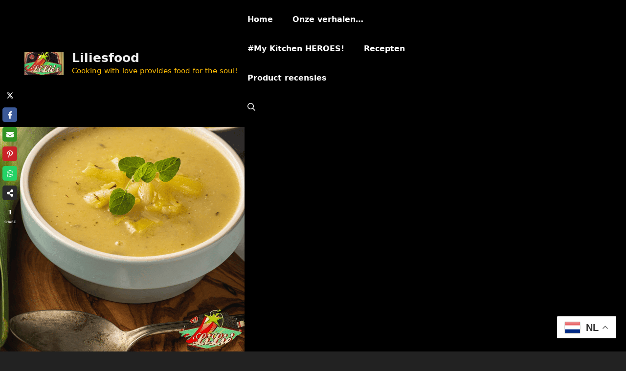

--- FILE ---
content_type: text/html; charset=UTF-8
request_url: https://liliesfood.be/recept/preisoep/
body_size: 51967
content:
<!DOCTYPE html>
<html lang="nl-BE">
<head>
	<meta charset="UTF-8">
	<style>
#wpadminbar #wp-admin-bar-wccp_free_top_button .ab-icon:before {
	content: "\f160";
	color: #02CA02;
	top: 3px;
}
#wpadminbar #wp-admin-bar-wccp_free_top_button .ab-icon {
	transform: rotate(45deg);
}
</style>
<meta name='robots' content='index, follow, max-image-preview:large, max-snippet:-1, max-video-preview:-1' />
<meta name="viewport" content="width=device-width, initial-scale=1"><!-- Google tag (gtag.js) consent mode dataLayer added by Site Kit -->
<script id="google_gtagjs-js-consent-mode-data-layer" type="pmdelayedscript" data-cfasync="false" data-no-optimize="1" data-no-defer="1" data-no-minify="1">
window.dataLayer = window.dataLayer || [];function gtag(){dataLayer.push(arguments);}
gtag('consent', 'default', {"ad_personalization":"denied","ad_storage":"denied","ad_user_data":"denied","analytics_storage":"denied","functionality_storage":"denied","security_storage":"denied","personalization_storage":"denied","region":["AT","BE","BG","CH","CY","CZ","DE","DK","EE","ES","FI","FR","GB","GR","HR","HU","IE","IS","IT","LI","LT","LU","LV","MT","NL","NO","PL","PT","RO","SE","SI","SK"],"wait_for_update":500});
window._googlesitekitConsentCategoryMap = {"statistics":["analytics_storage"],"marketing":["ad_storage","ad_user_data","ad_personalization"],"functional":["functionality_storage","security_storage"],"preferences":["personalization_storage"]};
window._googlesitekitConsents = {"ad_personalization":"denied","ad_storage":"denied","ad_user_data":"denied","analytics_storage":"denied","functionality_storage":"denied","security_storage":"denied","personalization_storage":"denied","region":["AT","BE","BG","CH","CY","CZ","DE","DK","EE","ES","FI","FR","GB","GR","HR","HU","IE","IS","IT","LI","LT","LU","LV","MT","NL","NO","PL","PT","RO","SE","SI","SK"],"wait_for_update":500};
</script>
<!-- End Google tag (gtag.js) consent mode dataLayer added by Site Kit -->
<meta property="og:title" content="Preisoep"/>
<meta property="og:description" content="Preisoep is een klassieke soep. Makkelijk te maken, klaar in een wip!"/>
<meta property="og:image:alt" content="Preisoep - recept - Liliesfood"/>
<meta property="og:image" content="https://liliesfood.be/wp-content/uploads/2023/01/Preisoep-recept-Liliesfood.png"/>

	<!-- This site is optimized with the Yoast SEO Premium plugin v26.6 (Yoast SEO v26.6) - https://yoast.com/wordpress/plugins/seo/ -->
	<title>Preisoep! Makkelijk, snel en lekker! - Liliesfood</title><link rel="preload" href="https://liliesfood.be/wp-content/uploads/2023/08/Welcome@Liliesfood-Header.jpg" as="image"><link rel="preload" href="https://liliesfood.be/wp-content/uploads/2023/08/cropped-Liliesfood-Logo.jpeg" as="image" imagesrcset="https://liliesfood.be/wp-content/uploads/2023/08/cropped-Liliesfood-Logo.jpeg 1x, https://liliesfood.be/wp-content/uploads/2023/08/cropped-Liliesfood-Logo.jpeg 2x" fetchpriority="high"><link rel="preload" href="https://liliesfood.be/wp-content/uploads/2023/01/Preisoep-recept-Liliesfood.png" as="image" imagesrcset="https://liliesfood.be/wp-content/uploads/2023/01/Preisoep-recept-Liliesfood.png 500w, https://liliesfood.be/wp-content/uploads/2023/01/Preisoep-recept-Liliesfood-300x300.png 300w, https://liliesfood.be/wp-content/uploads/2023/01/Preisoep-recept-Liliesfood-150x150.png 150w" imagesizes="(max-width: 500px) 100vw, 500px" fetchpriority="high"><link rel="preload" href="https://liliesfood.be/wp-content/cache/perfmatters/liliesfood.be/css/wprm_recipe.used.css?ver=1723707761" as="style" /><link rel="stylesheet" id="perfmatters-used-css" href="https://liliesfood.be/wp-content/cache/perfmatters/liliesfood.be/css/wprm_recipe.used.css?ver=1723707761" media="all" />
	<meta name="description" content="Maak een heerlijke preisoep, vol van smaak en eenvoudig te bereiden. Perfect als licht voorgerecht of gezonde maaltijd!" />
	<link rel="canonical" href="https://liliesfood.be/recept/preisoep/" />
	<meta property="og:type" content="recipe" />
	<meta property="og:url" content="https://liliesfood.be/recept/preisoep/" />
	<meta property="og:site_name" content="Liliesfood" />
	<meta property="article:publisher" content="https://www.facebook.com/liliesfood.be/" />
	<meta property="article:modified_time" content="2024-02-19T05:56:24+00:00" />
	<meta property="og:image" content="https://liliesfood.be/wp-content/uploads/2023/01/Preisoep-recept-Liliesfood.png" />
	<meta property="og:image:width" content="500" />
	<meta property="og:image:height" content="500" />
	<meta property="og:image:type" content="image/png" />
	<meta name="twitter:card" content="summary_large_image" />
	<meta name="twitter:site" content="@liliesfood" />
	<script type="application/ld+json" class="yoast-schema-graph">{"@context":"https://schema.org","@graph":[{"@type":"WebPage","@id":"https://liliesfood.be/recept/preisoep/","url":"https://liliesfood.be/recept/preisoep/","name":"Preisoep! Makkelijk, snel en lekker! - Liliesfood","isPartOf":{"@id":"https://liliesfood.be/#website"},"primaryImageOfPage":{"@id":"https://liliesfood.be/recept/preisoep/#primaryimage"},"image":{"@id":"https://liliesfood.be/recept/preisoep/#primaryimage"},"thumbnailUrl":"https://liliesfood.be/wp-content/uploads/2023/01/Preisoep-recept-Liliesfood.png","datePublished":"2023-01-24T11:27:14+00:00","dateModified":"2024-02-19T05:56:24+00:00","description":"Maak een heerlijke preisoep, vol van smaak en eenvoudig te bereiden. Perfect als licht voorgerecht of gezonde maaltijd!","breadcrumb":{"@id":"https://liliesfood.be/recept/preisoep/#breadcrumb"},"inLanguage":"nl-BE","potentialAction":[{"@type":"ReadAction","target":["https://liliesfood.be/recept/preisoep/"]}]},{"@type":"ImageObject","inLanguage":"nl-BE","@id":"https://liliesfood.be/recept/preisoep/#primaryimage","url":"https://liliesfood.be/wp-content/uploads/2023/01/Preisoep-recept-Liliesfood.png","contentUrl":"https://liliesfood.be/wp-content/uploads/2023/01/Preisoep-recept-Liliesfood.png","width":500,"height":500,"caption":"Preisoep - recept - Liliesfood"},{"@type":"BreadcrumbList","@id":"https://liliesfood.be/recept/preisoep/#breadcrumb","itemListElement":[{"@type":"ListItem","position":1,"name":"Home","item":"https://liliesfood.be/"},{"@type":"ListItem","position":2,"name":"Recipes","item":"https://liliesfood.be/recept/"},{"@type":"ListItem","position":3,"name":"Preisoep"}]},{"@type":"WebSite","@id":"https://liliesfood.be/#website","url":"https://liliesfood.be/","name":"Liliesfood","description":"Cooking with love provides food for the soul!","publisher":{"@id":"https://liliesfood.be/#organization"},"potentialAction":[{"@type":"SearchAction","target":{"@type":"EntryPoint","urlTemplate":"https://liliesfood.be/?s={search_term_string}"},"query-input":{"@type":"PropertyValueSpecification","valueRequired":true,"valueName":"search_term_string"}}],"inLanguage":"nl-BE"},{"@type":"Organization","@id":"https://liliesfood.be/#organization","name":"Liliesfood","url":"https://liliesfood.be/","logo":{"@type":"ImageObject","inLanguage":"nl-BE","@id":"https://liliesfood.be/#/schema/logo/image/","url":"","contentUrl":"","caption":"Liliesfood"},"image":{"@id":"https://liliesfood.be/#/schema/logo/image/"},"sameAs":["https://www.facebook.com/liliesfood.be/","https://x.com/liliesfood","https://www.instagram.com/liliesfood.be","https://www.linkedin.com/in/nico-neven-291381236/","https://www.youtube.com/channel/UC5uLWJKjXpkd5u6vOo-66sw","https://liliesfood.quora.com/","https://liliesfoodbe.quora.com/","https://www.pinterest.com/Liliesfood/","https://www.tiktok.com/@liliesfood.be"],"description":"Liliesfood.be is een interactief online platform dat zich richt op het delen van recepten, culinaire verhalen en productrecensies. De website wordt gerund door een familie die bezoekers wil inspireren en helpen met het bereiden van lekkere en gezonde maaltijden. Gebruikers kunnen er hun eigen recepten uploaden en toevoegen aan de uitgebreide database. Liliesfood.be maakt ook gebruik van affiliate marketing om bezoekers te voorzien van aanbevelingen voor keukenproducten, zonder dat dit de prijzen voor gebruikers beïnvloedt. Met deze combinatie van gebruikersgegenereerde inhoud, culinaire expertise en productinformatie, wil Liliesfood.be een dynamische \"digitale keuken\" creëren waar bezoekers kunnen leren, delen en inspiratie opdoen. Want 'cooking with love, provides food for the soul\"!","email":"nico@liliesfood.be","telephone":"+32479223897","numberOfEmployees":{"@type":"QuantitativeValue","minValue":"1","maxValue":"10"}},{"@type":"Recipe","name":"Preisoep","author":{"@type":"Person","name":"Liliesfood"},"description":"Preisoep is een klassieke soep. Makkelijk te maken, klaar in een wip!","datePublished":"2023-01-24T13:27:14+00:00","image":["https://liliesfood.be/wp-content/uploads/2023/01/Preisoep-recept-Liliesfood.png","https://liliesfood.be/wp-content/uploads/2023/01/Preisoep-recept-Liliesfood-500x500.png","https://liliesfood.be/wp-content/uploads/2023/01/Preisoep-recept-Liliesfood-500x375.png","https://liliesfood.be/wp-content/uploads/2023/01/Preisoep-recept-Liliesfood-480x270.png"],"recipeYield":["8","8 personen"],"prepTime":"PT15M","cookTime":"PT30M","totalTime":"PT45M","recipeIngredient":["3 L kippenbouillon","2  grote uien","2 teentjes knoflook","2 stengels prei","1  wortel","wat boter","2 stuks bloemige aardappelen","1  kruidentuil","wat peper (van de molen)","wat zout (van de molen)"],"recipeInstructions":[{"@type":"HowToStep","text":"Pel de uien en de knoflook.","name":"pel ui en knoflook","url":"https://liliesfood.be/recept/preisoep/#wprm-recipe-7562-step-0-0"},{"@type":"HowToStep","text":"Kneus de tenen knoflook en snij de de uien grof.","name":"kneus knoflook en snijd ui","url":"https://liliesfood.be/recept/preisoep/#wprm-recipe-7562-step-0-1"},{"@type":"HowToStep","text":"Snij de voet en het donkerste loof van de prei.","name":"snij loof van prei","url":"https://liliesfood.be/recept/preisoep/#wprm-recipe-7562-step-0-2"},{"@type":"HowToStep","text":"Snij elke stam prei overlangs in twee en spoel ze onder stromend water. Laat het water tussen de compacte bladeren van de groente stromen, zodat zandkorrels of restjes aarde verdwijnen.","name":"spoel prei","url":"https://liliesfood.be/recept/preisoep/#wprm-recipe-7562-step-0-3"},{"@type":"HowToStep","text":"Snij de prei in in fijne stukjes.","name":"versnijd prei","url":"https://liliesfood.be/recept/preisoep/#wprm-recipe-7562-step-0-4"},{"@type":"HowToStep","text":"Spoel je wortel af, en versnijd hem in kleine stukjes.(Of schil hem indien je dit wenst.)","name":"spoel en versnijd wortel","url":"https://liliesfood.be/recept/preisoep/#wprm-recipe-7562-step-0-5"},{"@type":"HowToStep","text":"Schil de aardappelen en snij ze in grove stukken.","name":"schil en versnijd aardappelen","url":"https://liliesfood.be/recept/preisoep/#wprm-recipe-7562-step-0-6"},{"@type":"HowToStep","text":"Smelt een klont boter in een grote braadpan op een matig vuur.","name":"smelt boter","url":"https://liliesfood.be/recept/preisoep/#wprm-recipe-7562-step-0-7"},{"@type":"HowToStep","text":"Stoof de stukken ui  samen met de gesneden wortel zacht in de hete boter.","name":"stoof ui en wortel","url":"https://liliesfood.be/recept/preisoep/#wprm-recipe-7562-step-0-8"},{"@type":"HowToStep","text":"Voeg de tenen look toe en roer af en toe.","name":"voeg look toe","url":"https://liliesfood.be/recept/preisoep/#wprm-recipe-7562-step-0-9"},{"@type":"HowToStep","text":"Stoof de uien, wortel en knoflook glazig, zonder te bakken.","name":"stoof","url":"https://liliesfood.be/recept/preisoep/#wprm-recipe-7562-step-0-10"},{"@type":"HowToStep","text":"Voeg de gesneden prei en aardappel toe en laat een tijd meestoven.","name":"prei en aardappelen meestoven","url":"https://liliesfood.be/recept/preisoep/#wprm-recipe-7562-step-0-11"},{"@type":"HowToStep","text":"Voeg je kruidentuil toe samen met de kippenbouillon.","name":"kruidentuil en kippenbouillon toevoegen","url":"https://liliesfood.be/recept/preisoep/#wprm-recipe-7562-step-0-12"},{"@type":"HowToStep","text":"Zet je deksel op de braadpan, maar laat een kleine opening.","name":"deksel op braadpan","url":"https://liliesfood.be/recept/preisoep/#wprm-recipe-7562-step-0-13"},{"@type":"HowToStep","text":"Laat de soep 20  tot 30 minuten pruttelen op een zacht vuur.","name":"20 tot 30 minuten pruttelen","url":"https://liliesfood.be/recept/preisoep/#wprm-recipe-7562-step-0-14"},{"@type":"HowToStep","text":"Verwijder je kruidentuil, die heeft z'n werk gedaan.","name":"verwijder kruidentuil","url":"https://liliesfood.be/recept/preisoep/#wprm-recipe-7562-step-0-15"},{"@type":"HowToStep","text":"Mix de preisoep met een staafmixer tot ze goed fijn is.","name":"mix preisoep met staafmixer","url":"https://liliesfood.be/recept/preisoep/#wprm-recipe-7562-step-0-16"},{"@type":"HowToStep","text":"Schuim de soep af met een soeplepel.","name":"schuim preisoep af","url":"https://liliesfood.be/recept/preisoep/#wprm-recipe-7562-step-0-17"},{"@type":"HowToStep","text":"Kook de soep opnieuw op en laat even doorkoken.","name":"Kook soep op","url":"https://liliesfood.be/recept/preisoep/#wprm-recipe-7562-step-0-18"},{"@type":"HowToStep","text":"Schuim ze opnieuw af.","name":"opnieuw afschuimen","url":"https://liliesfood.be/recept/preisoep/#wprm-recipe-7562-step-0-19"},{"@type":"HowToStep","text":"Proef je preisoep, en kruid af met peper en zout van de molen.","name":"Proef, en kruid met peper en zout","url":"https://liliesfood.be/recept/preisoep/#wprm-recipe-7562-step-0-20"},{"@type":"HowToStep","text":"Je preisoep ik klaar!","name":"Preisoep klaar","url":"https://liliesfood.be/recept/preisoep/#wprm-recipe-7562-step-0-21"},{"@type":"HowToStep","text":"Smakelijk!","name":"smakelijk","url":"https://liliesfood.be/recept/preisoep/#wprm-recipe-7562-step-0-22"}],"aggregateRating":{"@type":"AggregateRating","ratingValue":"5","ratingCount":"1"},"recipeCategory":["Soepen"],"recipeCuisine":["Soepen"],"keywords":"preisoep","nutrition":{"@type":"NutritionInformation","servingSize":"1 portie","calories":"152 kcal","carbohydrateContent":"17 g","proteinContent":"10 g","fatContent":"5 g","saturatedFatContent":"1 g","cholesterolContent":"11 mg","sodiumContent":"551 mg","fiberContent":"1 g","sugarContent":"8 g","unsaturatedFatContent":"3 g"},"@id":"https://liliesfood.be/recept/preisoep/#recipe","isPartOf":{"@id":"https://liliesfood.be/recept/preisoep/"},"mainEntityOfPage":"https://liliesfood.be/recept/preisoep/"}]}</script>
	<!-- / Yoast SEO Premium plugin. -->


<link rel='dns-prefetch' href='//a.omappapi.com' />
<link rel='dns-prefetch' href='//www.googletagmanager.com' />
<link rel='dns-prefetch' href='//pagead2.googlesyndication.com' />
<script type="pmdelayedscript" data-cfasync="false" data-no-optimize="1" data-no-defer="1" data-no-minify="1">(()=>{"use strict";const e=[400,500,600,700,800,900],t=e=>`wprm-min-${e}`,n=e=>`wprm-max-${e}`,s=new Set,o="ResizeObserver"in window,r=o?new ResizeObserver((e=>{for(const t of e)c(t.target)})):null,i=.5/(window.devicePixelRatio||1);function c(s){const o=s.getBoundingClientRect().width||0;for(let r=0;r<e.length;r++){const c=e[r],a=o<=c+i;o>c+i?s.classList.add(t(c)):s.classList.remove(t(c)),a?s.classList.add(n(c)):s.classList.remove(n(c))}}function a(e){s.has(e)||(s.add(e),r&&r.observe(e),c(e))}!function(e=document){e.querySelectorAll(".wprm-recipe").forEach(a)}();if(new MutationObserver((e=>{for(const t of e)for(const e of t.addedNodes)e instanceof Element&&(e.matches?.(".wprm-recipe")&&a(e),e.querySelectorAll?.(".wprm-recipe").forEach(a))})).observe(document.documentElement,{childList:!0,subtree:!0}),!o){let e=0;addEventListener("resize",(()=>{e&&cancelAnimationFrame(e),e=requestAnimationFrame((()=>s.forEach(c)))}),{passive:!0})}})();</script><style id='wp-img-auto-sizes-contain-inline-css'>
img:is([sizes=auto i],[sizes^="auto," i]){contain-intrinsic-size:3000px 1500px}
/*# sourceURL=wp-img-auto-sizes-contain-inline-css */
</style>
<link rel="stylesheet" id="pt-cv-public-style-css" media="all" data-pmdelayedstyle="https://liliesfood.be/wp-content/plugins/content-views-query-and-display-post-page/public/assets/css/cv.css?ver=4.2.1">
<style id='wp-block-library-inline-css'>
:root{--wp-block-synced-color:#7a00df;--wp-block-synced-color--rgb:122,0,223;--wp-bound-block-color:var(--wp-block-synced-color);--wp-editor-canvas-background:#ddd;--wp-admin-theme-color:#007cba;--wp-admin-theme-color--rgb:0,124,186;--wp-admin-theme-color-darker-10:#006ba1;--wp-admin-theme-color-darker-10--rgb:0,107,160.5;--wp-admin-theme-color-darker-20:#005a87;--wp-admin-theme-color-darker-20--rgb:0,90,135;--wp-admin-border-width-focus:2px}@media (min-resolution:192dpi){:root{--wp-admin-border-width-focus:1.5px}}.wp-element-button{cursor:pointer}:root .has-very-light-gray-background-color{background-color:#eee}:root .has-very-dark-gray-background-color{background-color:#313131}:root .has-very-light-gray-color{color:#eee}:root .has-very-dark-gray-color{color:#313131}:root .has-vivid-green-cyan-to-vivid-cyan-blue-gradient-background{background:linear-gradient(135deg,#00d084,#0693e3)}:root .has-purple-crush-gradient-background{background:linear-gradient(135deg,#34e2e4,#4721fb 50%,#ab1dfe)}:root .has-hazy-dawn-gradient-background{background:linear-gradient(135deg,#faaca8,#dad0ec)}:root .has-subdued-olive-gradient-background{background:linear-gradient(135deg,#fafae1,#67a671)}:root .has-atomic-cream-gradient-background{background:linear-gradient(135deg,#fdd79a,#004a59)}:root .has-nightshade-gradient-background{background:linear-gradient(135deg,#330968,#31cdcf)}:root .has-midnight-gradient-background{background:linear-gradient(135deg,#020381,#2874fc)}:root{--wp--preset--font-size--normal:16px;--wp--preset--font-size--huge:42px}.has-regular-font-size{font-size:1em}.has-larger-font-size{font-size:2.625em}.has-normal-font-size{font-size:var(--wp--preset--font-size--normal)}.has-huge-font-size{font-size:var(--wp--preset--font-size--huge)}.has-text-align-center{text-align:center}.has-text-align-left{text-align:left}.has-text-align-right{text-align:right}.has-fit-text{white-space:nowrap!important}#end-resizable-editor-section{display:none}.aligncenter{clear:both}.items-justified-left{justify-content:flex-start}.items-justified-center{justify-content:center}.items-justified-right{justify-content:flex-end}.items-justified-space-between{justify-content:space-between}.screen-reader-text{border:0;clip-path:inset(50%);height:1px;margin:-1px;overflow:hidden;padding:0;position:absolute;width:1px;word-wrap:normal!important}.screen-reader-text:focus{background-color:#ddd;clip-path:none;color:#444;display:block;font-size:1em;height:auto;left:5px;line-height:normal;padding:15px 23px 14px;text-decoration:none;top:5px;width:auto;z-index:100000}html :where(.has-border-color){border-style:solid}html :where([style*=border-top-color]){border-top-style:solid}html :where([style*=border-right-color]){border-right-style:solid}html :where([style*=border-bottom-color]){border-bottom-style:solid}html :where([style*=border-left-color]){border-left-style:solid}html :where([style*=border-width]){border-style:solid}html :where([style*=border-top-width]){border-top-style:solid}html :where([style*=border-right-width]){border-right-style:solid}html :where([style*=border-bottom-width]){border-bottom-style:solid}html :where([style*=border-left-width]){border-left-style:solid}html :where(img[class*=wp-image-]){height:auto;max-width:100%}:where(figure){margin:0 0 1em}html :where(.is-position-sticky){--wp-admin--admin-bar--position-offset:var(--wp-admin--admin-bar--height,0px)}@media screen and (max-width:600px){html :where(.is-position-sticky){--wp-admin--admin-bar--position-offset:0px}}

/*# sourceURL=wp-block-library-inline-css */
</style>
<style id='classic-theme-styles-inline-css'>
/*! This file is auto-generated */
.wp-block-button__link{color:#fff;background-color:#32373c;border-radius:9999px;box-shadow:none;text-decoration:none;padding:calc(.667em + 2px) calc(1.333em + 2px);font-size:1.125em}.wp-block-file__button{background:#32373c;color:#fff;text-decoration:none}
/*# sourceURL=/wp-includes/css/classic-themes.min.css */
</style>
<link rel="stylesheet" id="wprm-public-css" media="all" data-pmdelayedstyle="https://liliesfood.be/wp-content/plugins/wp-recipe-maker/dist/public-modern.css?ver=10.2.4">
<link rel="stylesheet" id="wprmp-public-css" media="all" data-pmdelayedstyle="https://liliesfood.be/wp-content/plugins/wp-recipe-maker-premium/dist/public-elite.css?ver=10.2.4">
<link rel="stylesheet" id="anww-css" media="all" data-pmdelayedstyle="https://liliesfood.be/wp-content/plugins/accessibility-new-window-warnings/assets/css/accessibility-new-window-warnings-min.css?ver=1.2.0">
<link rel="stylesheet" id="novashare-css-css" media="all" data-pmdelayedstyle="https://liliesfood.be/wp-content/plugins/novashare/css/style.min.css?ver=1.6.4">
<style id='novashare-css-inline-css'>
body .ns-pinterest-image{display:block;position:relative;margin:0;padding:0;line-height:0}figure>.ns-pinterest-image{height:100%;width:100%}body .wp-block-image .ns-pinterest-image+figcaption{display:block}body .ns-pinterest-image-button{opacity:0;transition:.3s;position:absolute;height:18px;max-height:18px;width:auto!important;padding:10px;cursor:pointer;background:#c92228;color:#fff;font-size:16px;line-height:18px;z-index:1;text-decoration:none;box-sizing:content-box;top:10px;left:10px}body .ns-pinterest-image-button:hover{box-shadow:inset 0 0 0 50px rgba(0,0,0,0.1);}body .ns-pinterest-image-button:visited, body .ns-pinterest-image-button:hover{color:#fff}body .ns-pinterest-image:hover .ns-pinterest-image-button{opacity:1}body .ns-pinterest-image-button svg{width:18px;height:18px;vertical-align:middle;pointer-events:none}.aligncenter .ns-pinterest-image{text-align:center}
/*# sourceURL=novashare-css-inline-css */
</style>
<link rel="stylesheet" id="vlp-public-css" media="all" data-pmdelayedstyle="https://liliesfood.be/wp-content/plugins/visual-link-preview/dist/public.css?ver=2.2.9">
<link rel="stylesheet" id="cmplz-general-css" media="all" data-pmdelayedstyle="https://liliesfood.be/wp-content/plugins/complianz-gdpr-premium/assets/css/cookieblocker.min.css?ver=1749765309">
<link rel="stylesheet" id="generate-comments-css" media="all" data-pmdelayedstyle="https://liliesfood.be/wp-content/themes/generatepress/assets/css/components/comments.min.css?ver=3.6.1">
<link rel="stylesheet" id="generate-widget-areas-css" media="all" data-pmdelayedstyle="https://liliesfood.be/wp-content/themes/generatepress/assets/css/components/widget-areas.min.css?ver=3.6.1">
<link rel="stylesheet" id="generate-style-css" media="all" data-pmdelayedstyle="https://liliesfood.be/wp-content/themes/generatepress/assets/css/main.min.css?ver=3.6.1">
<style id='generate-style-inline-css'>
.no-featured-image-padding .featured-image {margin-left:-40px;margin-right:-30px;}.post-image-above-header .no-featured-image-padding .inside-article .featured-image {margin-top:-40px;}@media (max-width:768px){.no-featured-image-padding .featured-image {margin-left:-30px;margin-right:-30px;}.post-image-above-header .no-featured-image-padding .inside-article .featured-image {margin-top:-30px;}}
.is-right-sidebar{width:15%;}.is-left-sidebar{width:15%;}.site-content .content-area{width:100%;}@media (max-width: 920px){.main-navigation .menu-toggle,.sidebar-nav-mobile:not(#sticky-placeholder){display:block;}.main-navigation ul,.gen-sidebar-nav,.main-navigation:not(.slideout-navigation):not(.toggled) .main-nav > ul,.has-inline-mobile-toggle #site-navigation .inside-navigation > *:not(.navigation-search):not(.main-nav){display:none;}.nav-align-right .inside-navigation,.nav-align-center .inside-navigation{justify-content:space-between;}.has-inline-mobile-toggle .mobile-menu-control-wrapper{display:flex;flex-wrap:wrap;}.has-inline-mobile-toggle .inside-header{flex-direction:row;text-align:left;flex-wrap:wrap;}.has-inline-mobile-toggle .header-widget,.has-inline-mobile-toggle #site-navigation{flex-basis:100%;}.nav-float-left .has-inline-mobile-toggle #site-navigation{order:10;}}
.dynamic-author-image-rounded{border-radius:100%;}.dynamic-featured-image, .dynamic-author-image{vertical-align:middle;}.one-container.blog .dynamic-content-template:not(:last-child), .one-container.archive .dynamic-content-template:not(:last-child){padding-bottom:0px;}.dynamic-entry-excerpt > p:last-child{margin-bottom:0px;}
/*# sourceURL=generate-style-inline-css */
</style>
<link rel="stylesheet" id="generatepress-dynamic-css" media="all" data-pmdelayedstyle="https://liliesfood.be/wp-content/uploads/generatepress/style.min.css?ver=1764626207">
<link rel='stylesheet' id='generateblocks-global-css' href='https://liliesfood.be/wp-content/uploads/generateblocks/style-global.css?ver=1722667731' media='all' />
<style id='generateblocks-inline-css'>
.gb-grid-wrapper-9b21b9aa{display:flex;flex-wrap:wrap;}.gb-grid-wrapper-9b21b9aa > .gb-grid-column{box-sizing:border-box;}.gb-grid-wrapper-e866738d{display:flex;flex-wrap:wrap;}.gb-grid-wrapper-e866738d > .gb-grid-column{box-sizing:border-box;}.gb-container.gb-tabs__item:not(.gb-tabs__item-open){display:none;}.gb-grid-wrapper > .gb-grid-column-c4b465a7{width:100%;}.gb-grid-wrapper > .gb-grid-column-c4b465a7 > .gb-container{display:flex;flex-direction:column;height:100%;}.gb-grid-wrapper > .gb-grid-column-e708e734{width:100%;}.gb-grid-wrapper > .gb-grid-column-e708e734 > .gb-container{display:flex;flex-direction:column;height:100%;}.gb-container-0555d5c0 > .gb-inside-container{max-width:1200px;margin-left:auto;margin-right:auto;}.gb-grid-wrapper > .gb-grid-column-0555d5c0 > .gb-container{display:flex;flex-direction:column;height:100%;}.gb-block-image-5a6778b1{padding-top:20px;padding-bottom:10px;padding-left:20px;}.gb-image-5a6778b1{width:50px;vertical-align:middle;}:root{--gb-container-width:1200px;}.gb-container .wp-block-image img{vertical-align:middle;}.gb-grid-wrapper .wp-block-image{margin-bottom:0;}.gb-highlight{background:none;}.gb-shape{line-height:0;}.gb-container-link{position:absolute;top:0;right:0;bottom:0;left:0;z-index:99;}
/*# sourceURL=generateblocks-inline-css */
</style>
<link rel="stylesheet" id="generate-blog-images-css" media="all" data-pmdelayedstyle="https://liliesfood.be/wp-content/plugins/gp-premium/blog/functions/css/featured-images.min.css?ver=2.5.5">
<link rel='stylesheet' id='generate-offside-css' href='https://liliesfood.be/wp-content/plugins/gp-premium/menu-plus/functions/css/offside.min.css?ver=2.5.5' media='all' />
<style id='generate-offside-inline-css'>
:root{--gp-slideout-width:265px;}.slideout-navigation.main-navigation{background-color:var(--contrast);}.slideout-navigation.main-navigation .main-nav ul li a{color:#faba05;}.slideout-navigation.main-navigation ul ul{background-color:#000000;}.slideout-navigation.main-navigation .main-nav ul ul li a{color:#ff1100;}.slideout-navigation.main-navigation .main-nav ul li:not([class*="current-menu-"]):hover > a, .slideout-navigation.main-navigation .main-nav ul li:not([class*="current-menu-"]):focus > a, .slideout-navigation.main-navigation .main-nav ul li.sfHover:not([class*="current-menu-"]) > a{color:var(--base-3);background-color:var(--contrast);}.slideout-navigation.main-navigation .main-nav ul ul li:not([class*="current-menu-"]):hover > a, .slideout-navigation.main-navigation .main-nav ul ul li:not([class*="current-menu-"]):focus > a, .slideout-navigation.main-navigation .main-nav ul ul li.sfHover:not([class*="current-menu-"]) > a{color:#faba05;background-color:#000000;}.slideout-navigation.main-navigation .main-nav ul li[class*="current-menu-"] > a{color:#faba05;background-color:#000000;}.slideout-navigation.main-navigation .main-nav ul ul li[class*="current-menu-"] > a{color:#faba05;background-color:#000000;}.slideout-navigation, .slideout-navigation a{color:#faba05;}.slideout-navigation button.slideout-exit{color:#faba05;padding-left:20px;padding-right:20px;}.slide-opened nav.toggled .menu-toggle:before{display:none;}@media (max-width: 920px){.menu-bar-item.slideout-toggle{display:none;}}
.slideout-navigation.main-navigation .main-nav ul li a{font-family:inherit;font-weight:bold;text-transform:capitalize;}
/*# sourceURL=generate-offside-inline-css */
</style>
<link rel="stylesheet" id="generate-navigation-branding-css" media="all" data-pmdelayedstyle="https://liliesfood.be/wp-content/plugins/gp-premium/menu-plus/functions/css/navigation-branding-flex.min.css?ver=2.5.5">
<style id='generate-navigation-branding-inline-css'>
@media (max-width: 920px){.site-header, #site-navigation, #sticky-navigation{display:none !important;opacity:0.0;}#mobile-header{display:block !important;width:100% !important;}#mobile-header .main-nav > ul{display:none;}#mobile-header.toggled .main-nav > ul, #mobile-header .menu-toggle, #mobile-header .mobile-bar-items{display:block;}#mobile-header .main-nav{-ms-flex:0 0 100%;flex:0 0 100%;-webkit-box-ordinal-group:5;-ms-flex-order:4;order:4;}}.main-navigation.has-branding .inside-navigation.grid-container, .main-navigation.has-branding.grid-container .inside-navigation:not(.grid-container){padding:0px 30px 0px 40px;}.main-navigation.has-branding:not(.grid-container) .inside-navigation:not(.grid-container) .navigation-branding{margin-left:10px;}.navigation-branding img, .site-logo.mobile-header-logo img{height:60px;width:auto;}.navigation-branding .main-title{line-height:60px;}@media (max-width: 920px){.main-navigation.has-branding.nav-align-center .menu-bar-items, .main-navigation.has-sticky-branding.navigation-stick.nav-align-center .menu-bar-items{margin-left:auto;}.navigation-branding{margin-right:auto;margin-left:10px;}.navigation-branding .main-title, .mobile-header-navigation .site-logo{margin-left:10px;}.main-navigation.has-branding .inside-navigation.grid-container{padding:0px;}}
/*# sourceURL=generate-navigation-branding-inline-css */
</style>
<script src="https://liliesfood.be/wp-includes/js/jquery/jquery.min.js?ver=3.7.1" id="jquery-core-js" type="pmdelayedscript" data-cfasync="false" data-no-optimize="1" data-no-defer="1" data-no-minify="1"></script>

<!-- Google tag (gtag.js) snippet added by Site Kit -->
<!-- Google Analytics snippet added by Site Kit -->
<script type="text/plain" data-service="google-analytics" data-category="statistics" data-cmplz-src="https://www.googletagmanager.com/gtag/js?id=G-NR8K874NDQ" id="google_gtagjs-js" async></script>
<script id="google_gtagjs-js-after" type="pmdelayedscript" data-cfasync="false" data-no-optimize="1" data-no-defer="1" data-no-minify="1">
window.dataLayer = window.dataLayer || [];function gtag(){dataLayer.push(arguments);}
gtag("set","linker",{"domains":["liliesfood.be"]});
gtag("js", new Date());
gtag("set", "developer_id.dZTNiMT", true);
gtag("config", "G-NR8K874NDQ");
//# sourceURL=google_gtagjs-js-after
</script>
<style type="text/css">.eafl-disclaimer-small{font-size:.8em}.eafl-disclaimer-smaller{font-size:.6em}</style><style type="text/css">
.feedzy-rss-link-icon:after {
	content: url("https://liliesfood.be/wp-content/plugins/feedzy-rss-feeds/img/external-link.png");
	margin-left: 3px;
}
</style>
		<meta name="generator" content="Site Kit by Google 1.168.0" /><meta name="19829dab13149ec" content="4a2ce99d0525358b07803cf953c9e751" /> <meta name="f087e9726b7c163" content="e20bc92bf58963c592b1cd9c13fcc190" /> <meta name="yandex-verification" content="49932ed102110085" /><meta name="verification" content="16de3b19a70c1dc88bb2c5648e6fb33d" /><meta name="google-site-verification" content="GBoWKopl3ccSrQ3_UgInK1zYpNxf0fCkaaorqbTtMMA" /><script src="https://www.dwin2.com/pub.1030128.min.js" type="pmdelayedscript" data-cfasync="false" data-no-optimize="1" data-no-defer="1" data-no-minify="1"></script><meta name='impact-site-verification' value='1695787126'><script async src="https://liliesfood.be/wp-content/uploads/perfmatters/gtagv4.js?id=312226754" type="pmdelayedscript" data-cfasync="false" data-no-optimize="1" data-no-defer="1" data-no-minify="1"></script><script type="pmdelayedscript" data-cfasync="false" data-no-optimize="1" data-no-defer="1" data-no-minify="1">window.dataLayer = window.dataLayer || [];function gtag(){dataLayer.push(arguments);}gtag("js", new Date());gtag("config", "312226754");</script><script id="wpcp_disable_selection" type="pmdelayedscript" data-perfmatters-type="text/javascript" data-cfasync="false" data-no-optimize="1" data-no-defer="1" data-no-minify="1">
var image_save_msg='You are not allowed to save images!';
	var no_menu_msg='Context Menu disabled!';
	var smessage = "Deze inhoud is beschermd!";

function disableEnterKey(e)
{
	var elemtype = e.target.tagName;
	
	elemtype = elemtype.toUpperCase();
	
	if (elemtype == "TEXT" || elemtype == "TEXTAREA" || elemtype == "INPUT" || elemtype == "PASSWORD" || elemtype == "SELECT" || elemtype == "OPTION" || elemtype == "EMBED")
	{
		elemtype = 'TEXT';
	}
	
	if (e.ctrlKey){
     var key;
     if(window.event)
          key = window.event.keyCode;     //IE
     else
          key = e.which;     //firefox (97)
    //if (key != 17) alert(key);
     if (elemtype!= 'TEXT' && (key == 97 || key == 65 || key == 67 || key == 99 || key == 88 || key == 120 || key == 26 || key == 85  || key == 86 || key == 83 || key == 43 || key == 73))
     {
		if(wccp_free_iscontenteditable(e)) return true;
		show_wpcp_message('You are not allowed to copy content or view source');
		return false;
     }else
     	return true;
     }
}


/*For contenteditable tags*/
function wccp_free_iscontenteditable(e)
{
	var e = e || window.event; // also there is no e.target property in IE. instead IE uses window.event.srcElement
  	
	var target = e.target || e.srcElement;

	var elemtype = e.target.nodeName;
	
	elemtype = elemtype.toUpperCase();
	
	var iscontenteditable = "false";
		
	if(typeof target.getAttribute!="undefined" ) iscontenteditable = target.getAttribute("contenteditable"); // Return true or false as string
	
	var iscontenteditable2 = false;
	
	if(typeof target.isContentEditable!="undefined" ) iscontenteditable2 = target.isContentEditable; // Return true or false as boolean

	if(target.parentElement.isContentEditable) iscontenteditable2 = true;
	
	if (iscontenteditable == "true" || iscontenteditable2 == true)
	{
		if(typeof target.style!="undefined" ) target.style.cursor = "text";
		
		return true;
	}
}

////////////////////////////////////
function disable_copy(e)
{	
	var e = e || window.event; // also there is no e.target property in IE. instead IE uses window.event.srcElement
	
	var elemtype = e.target.tagName;
	
	elemtype = elemtype.toUpperCase();
	
	if (elemtype == "TEXT" || elemtype == "TEXTAREA" || elemtype == "INPUT" || elemtype == "PASSWORD" || elemtype == "SELECT" || elemtype == "OPTION" || elemtype == "EMBED")
	{
		elemtype = 'TEXT';
	}
	
	if(wccp_free_iscontenteditable(e)) return true;
	
	var isSafari = /Safari/.test(navigator.userAgent) && /Apple Computer/.test(navigator.vendor);
	
	var checker_IMG = '';
	if (elemtype == "IMG" && checker_IMG == 'checked' && e.detail >= 2) {show_wpcp_message(alertMsg_IMG);return false;}
	if (elemtype != "TEXT")
	{
		if (smessage !== "" && e.detail == 2)
			show_wpcp_message(smessage);
		
		if (isSafari)
			return true;
		else
			return false;
	}	
}

//////////////////////////////////////////
function disable_copy_ie()
{
	var e = e || window.event;
	var elemtype = window.event.srcElement.nodeName;
	elemtype = elemtype.toUpperCase();
	if(wccp_free_iscontenteditable(e)) return true;
	if (elemtype == "IMG") {show_wpcp_message(alertMsg_IMG);return false;}
	if (elemtype != "TEXT" && elemtype != "TEXTAREA" && elemtype != "INPUT" && elemtype != "PASSWORD" && elemtype != "SELECT" && elemtype != "OPTION" && elemtype != "EMBED")
	{
		return false;
	}
}	
function reEnable()
{
	return true;
}
document.onkeydown = disableEnterKey;
document.onselectstart = disable_copy_ie;
if(navigator.userAgent.indexOf('MSIE')==-1)
{
	document.onmousedown = disable_copy;
	document.onclick = reEnable;
}
function disableSelection(target)
{
    //For IE This code will work
    if (typeof target.onselectstart!="undefined")
    target.onselectstart = disable_copy_ie;
    
    //For Firefox This code will work
    else if (typeof target.style.MozUserSelect!="undefined")
    {target.style.MozUserSelect="none";}
    
    //All other  (ie: Opera) This code will work
    else
    target.onmousedown=function(){return false}
    target.style.cursor = "default";
}
//Calling the JS function directly just after body load
window.onload = function(){disableSelection(document.body);};

//////////////////special for safari Start////////////////
var onlongtouch;
var timer;
var touchduration = 1000; //length of time we want the user to touch before we do something

var elemtype = "";
function touchstart(e) {
	var e = e || window.event;
  // also there is no e.target property in IE.
  // instead IE uses window.event.srcElement
  	var target = e.target || e.srcElement;
	
	elemtype = window.event.srcElement.nodeName;
	
	elemtype = elemtype.toUpperCase();
	
	if(!wccp_pro_is_passive()) e.preventDefault();
	if (!timer) {
		timer = setTimeout(onlongtouch, touchduration);
	}
}

function touchend() {
    //stops short touches from firing the event
    if (timer) {
        clearTimeout(timer);
        timer = null;
    }
	onlongtouch();
}

onlongtouch = function(e) { //this will clear the current selection if anything selected
	
	if (elemtype != "TEXT" && elemtype != "TEXTAREA" && elemtype != "INPUT" && elemtype != "PASSWORD" && elemtype != "SELECT" && elemtype != "EMBED" && elemtype != "OPTION")	
	{
		if (window.getSelection) {
			if (window.getSelection().empty) {  // Chrome
			window.getSelection().empty();
			} else if (window.getSelection().removeAllRanges) {  // Firefox
			window.getSelection().removeAllRanges();
			}
		} else if (document.selection) {  // IE?
			document.selection.empty();
		}
		return false;
	}
};

document.addEventListener("DOMContentLoaded", function(event) { 
    window.addEventListener("touchstart", touchstart, false);
    window.addEventListener("touchend", touchend, false);
});

function wccp_pro_is_passive() {

  var cold = false,
  hike = function() {};

  try {
	  const object1 = {};
  var aid = Object.defineProperty(object1, 'passive', {
  get() {cold = true}
  });
  window.addEventListener('test', hike, aid);
  window.removeEventListener('test', hike, aid);
  } catch (e) {}

  return cold;
}
/*special for safari End*/
</script>
<script id="wpcp_disable_Right_Click" type="pmdelayedscript" data-perfmatters-type="text/javascript" data-cfasync="false" data-no-optimize="1" data-no-defer="1" data-no-minify="1">
document.ondragstart = function() { return false;}
	function nocontext(e) {
	   return false;
	}
	document.oncontextmenu = nocontext;
</script>
<style>
.unselectable
{
-moz-user-select:none;
-webkit-user-select:none;
cursor: default;
}
html
{
-webkit-touch-callout: none;
-webkit-user-select: none;
-khtml-user-select: none;
-moz-user-select: none;
-ms-user-select: none;
user-select: none;
-webkit-tap-highlight-color: rgba(0,0,0,0);
}
</style>
<script id="wpcp_css_disable_selection" type="pmdelayedscript" data-perfmatters-type="text/javascript" data-cfasync="false" data-no-optimize="1" data-no-defer="1" data-no-minify="1">
var e = document.getElementsByTagName('body')[0];
if(e)
{
	e.setAttribute('unselectable',"on");
}
</script>
<style type="text/css"> .tippy-box[data-theme~="wprm"] { background-color: #333333; color: #FFFFFF; } .tippy-box[data-theme~="wprm"][data-placement^="top"] > .tippy-arrow::before { border-top-color: #333333; } .tippy-box[data-theme~="wprm"][data-placement^="bottom"] > .tippy-arrow::before { border-bottom-color: #333333; } .tippy-box[data-theme~="wprm"][data-placement^="left"] > .tippy-arrow::before { border-left-color: #333333; } .tippy-box[data-theme~="wprm"][data-placement^="right"] > .tippy-arrow::before { border-right-color: #333333; } .tippy-box[data-theme~="wprm"] a { color: #FFFFFF; } .wprm-comment-rating svg { width: 18px !important; height: 18px !important; } img.wprm-comment-rating { width: 90px !important; height: 18px !important; } body { --comment-rating-star-color: #7ed321; } body { --wprm-popup-font-size: 16px; } body { --wprm-popup-background: #ffffff; } body { --wprm-popup-title: #000000; } body { --wprm-popup-content: #444444; } body { --wprm-popup-button-background: #444444; } body { --wprm-popup-button-text: #ffffff; } body { --wprm-popup-accent: #747B2D; }</style><style type="text/css">.wprm-glossary-term {color: #5A822B;text-decoration: underline;cursor: help;}</style><style>.wpupg-grid { transition: height 0.8s; }</style>			<style>.cmplz-hidden {
					display: none !important;
				}</style>
<!-- Google AdSense meta tags added by Site Kit -->
<meta name="google-adsense-platform-account" content="ca-host-pub-2644536267352236">
<meta name="google-adsense-platform-domain" content="sitekit.withgoogle.com">
<!-- End Google AdSense meta tags added by Site Kit -->
      <meta name="onesignal" content="wordpress-plugin"/>
            <script type="pmdelayedscript" data-cfasync="false" data-no-optimize="1" data-no-defer="1" data-no-minify="1">

      window.OneSignalDeferred = window.OneSignalDeferred || [];

      OneSignalDeferred.push(function(OneSignal) {
        var oneSignal_options = {};
        window._oneSignalInitOptions = oneSignal_options;

        oneSignal_options['serviceWorkerParam'] = { scope: '/wp-content/plugins/onesignal-free-web-push-notifications/sdk_files/push/onesignal/' };
oneSignal_options['serviceWorkerPath'] = 'OneSignalSDKWorker.js';

        OneSignal.Notifications.setDefaultUrl("https://liliesfood.be");

        oneSignal_options['wordpress'] = true;
oneSignal_options['appId'] = '4c3ba2b4-837a-4471-aba9-a371b782770d';
oneSignal_options['allowLocalhostAsSecureOrigin'] = true;
oneSignal_options['welcomeNotification'] = { };
oneSignal_options['welcomeNotification']['title'] = "Vanaf nu blijf je op de hoogte van Liliesfood!";
oneSignal_options['welcomeNotification']['message'] = "Dank voor je inschrijving!";
oneSignal_options['welcomeNotification']['url'] = "https://liliesfood.be/";
oneSignal_options['path'] = "https://liliesfood.be/wp-content/plugins/onesignal-free-web-push-notifications/sdk_files/";
oneSignal_options['persistNotification'] = false;
oneSignal_options['promptOptions'] = { };
oneSignal_options['promptOptions']['actionMessage'] = "We willen je push notificaties toezenden! Blijf op de hoogte!";
oneSignal_options['promptOptions']['acceptButtonText'] = "Akkoord";
oneSignal_options['promptOptions']['cancelButtonText'] = "Nee, dank u!";
oneSignal_options['notifyButton'] = { };
oneSignal_options['notifyButton']['enable'] = true;
oneSignal_options['notifyButton']['position'] = 'bottom-left';
oneSignal_options['notifyButton']['theme'] = 'default';
oneSignal_options['notifyButton']['size'] = 'medium';
oneSignal_options['notifyButton']['showCredit'] = false;
oneSignal_options['notifyButton']['text'] = {};
oneSignal_options['notifyButton']['text']['tip.state.unsubscribed'] = 'Blijf op de hoogte van onze site!';
oneSignal_options['notifyButton']['text']['tip.state.subscribed'] = 'Yeah! Je blijft op de hoogte van Liliesfood!';
oneSignal_options['notifyButton']['text']['tip.state.blocked'] = 'Je hebt onze notificaties geblokkeerd. :-(';
oneSignal_options['notifyButton']['text']['message.action.subscribed'] = 'Dankjewel!';
oneSignal_options['notifyButton']['text']['message.action.resubscribed'] = 'Yeah! Je blijft terug op de hoogte van Liliesfood!';
oneSignal_options['notifyButton']['text']['message.action.unsubscribed'] = 'Je hebt jezelf uitgeschreven! :-(';
              OneSignal.init(window._oneSignalInitOptions);
              OneSignal.Slidedown.promptPush()      });

      function documentInitOneSignal() {
        var oneSignal_elements = document.getElementsByClassName("OneSignal-prompt");

        var oneSignalLinkClickHandler = function(event) { OneSignal.Notifications.requestPermission(); event.preventDefault(); };        for(var i = 0; i < oneSignal_elements.length; i++)
          oneSignal_elements[i].addEventListener('click', oneSignalLinkClickHandler, false);
      }

      if (document.readyState === 'complete') {
           documentInitOneSignal();
      }
      else {
           window.addEventListener("load", function(event){
               documentInitOneSignal();
          });
      }
    </script>

<!-- Google Tag Manager snippet added by Site Kit -->
<script type="pmdelayedscript" data-cfasync="false" data-no-optimize="1" data-no-defer="1" data-no-minify="1">
			( function( w, d, s, l, i ) {
				w[l] = w[l] || [];
				w[l].push( {'gtm.start': new Date().getTime(), event: 'gtm.js'} );
				var f = d.getElementsByTagName( s )[0],
					j = d.createElement( s ), dl = l != 'dataLayer' ? '&l=' + l : '';
				j.async = true;
				j.src = 'https://www.googletagmanager.com/gtm.js?id=' + i + dl;
				f.parentNode.insertBefore( j, f );
			} )( window, document, 'script', 'dataLayer', 'GTM-TZMLBQ7' );
			
</script>

<!-- End Google Tag Manager snippet added by Site Kit -->

<!-- Google AdSense snippet added by Site Kit -->
<script async src="https://pagead2.googlesyndication.com/pagead/js/adsbygoogle.js?client=ca-pub-9344716663593298&amp;host=ca-host-pub-2644536267352236" crossorigin="anonymous" type="pmdelayedscript" data-cfasync="false" data-no-optimize="1" data-no-defer="1" data-no-minify="1"></script>

<!-- End Google AdSense snippet added by Site Kit -->
<link rel="icon" href="https://liliesfood.be/wp-content/uploads/2022/03/cropped-Lilies-1-32x32.jpeg" sizes="32x32" />
<link rel="icon" href="https://liliesfood.be/wp-content/uploads/2022/03/cropped-Lilies-1-192x192.jpeg" sizes="192x192" />
<link rel="apple-touch-icon" href="https://liliesfood.be/wp-content/uploads/2022/03/cropped-Lilies-1-180x180.jpeg" />
<meta name="msapplication-TileImage" content="https://liliesfood.be/wp-content/uploads/2022/03/cropped-Lilies-1-270x270.jpeg" />
		<style id="wp-custom-css">
			#generate-slideout-menu:before {
    position: absolute; 
    width: 100%;
    height: 100%;
    content:'';
    background-image: url('https://liliesfood.be/wp-content/uploads/2023/08/off-canvas-image.jpg');
    background-position: center center;
    background-size: cover;
    opacity: .4;
}
@media (max-width: 768px) {
    .container {
        max-width: 100% !important;
        padding: 20px 15px;
    }
}
@media (max-width: 768px) {
    .container {
        padding-top: 20px;
        padding-right: 15px;
        padding-bottom: 20px;
        padding-left: 15px;
    }
}
.comment-area {
    position: relative;
    clear: both;
    margin-top: 20px;
}
.site-footer {
    position: relative;
    clear: both;
    margin-top: 20px;
}
@media (max-width: 768px) {
    .site-footer {
        position: static;
        clear: both;
        margin-top: 20px;
    }
}
.site-footer {
    position: relative;
    clear: both;
    margin-top: 20px;
    z-index: 1;
}
@media (max-width: 768px) {
    .comment-area {
        position: relative;
        clear: both;
        margin-top: 20px;
        z-index: 1;
    }
    .site-main {
        position: relative;
        z-index: 0;
    }
.google-anno-sa-intent-icon {
    display: none !important;
}
@media only screen and (max-width: 768px) {
  .wp-block-table {
    display: block;
    overflow-x: auto;
    white-space: nowrap;
  }
}
		</style>
		<noscript><style>.perfmatters-lazy[data-src]{display:none !important;}</style></noscript><style>.perfmatters-lazy-youtube{position:relative;width:100%;max-width:100%;height:0;padding-bottom:56.23%;overflow:hidden}.perfmatters-lazy-youtube img{position:absolute;top:0;right:0;bottom:0;left:0;display:block;width:100%;max-width:100%;height:auto;margin:auto;border:none;cursor:pointer;transition:.5s all;-webkit-transition:.5s all;-moz-transition:.5s all}.perfmatters-lazy-youtube img:hover{-webkit-filter:brightness(75%)}.perfmatters-lazy-youtube .play{position:absolute;top:50%;left:50%;right:auto;width:68px;height:48px;margin-left:-34px;margin-top:-24px;background:url(https://liliesfood.be/wp-content/plugins/perfmatters/img/youtube.svg) no-repeat;background-position:center;background-size:cover;pointer-events:none;filter:grayscale(1)}.perfmatters-lazy-youtube:hover .play{filter:grayscale(0)}.perfmatters-lazy-youtube iframe{position:absolute;top:0;left:0;width:100%;height:100%;z-index:99}.wp-has-aspect-ratio .wp-block-embed__wrapper{position:relative;}.wp-has-aspect-ratio .perfmatters-lazy-youtube{position:absolute;top:0;right:0;bottom:0;left:0;width:100%;height:100%;padding-bottom:0}.perfmatters-lazy.pmloaded,.perfmatters-lazy.pmloaded>img,.perfmatters-lazy>img.pmloaded,.perfmatters-lazy[data-ll-status=entered]{animation:500ms pmFadeIn}@keyframes pmFadeIn{0%{opacity:0}100%{opacity:1}}body .perfmatters-lazy-css-bg:not([data-ll-status=entered]),body .perfmatters-lazy-css-bg:not([data-ll-status=entered]) *,body .perfmatters-lazy-css-bg:not([data-ll-status=entered])::before,body .perfmatters-lazy-css-bg:not([data-ll-status=entered])::after,body .perfmatters-lazy-css-bg:not([data-ll-status=entered]) *::before,body .perfmatters-lazy-css-bg:not([data-ll-status=entered]) *::after{background-image:none!important;will-change:transform;transition:opacity 0.025s ease-in,transform 0.025s ease-in!important;}</style></head>

<body data-cmplz=1 class="wp-singular wprm_recipe-template-default single single-wprm_recipe postid-7562 wp-custom-logo wp-embed-responsive wp-theme-generatepress post-image-above-header post-image-aligned-center slideout-enabled slideout-mobile sticky-menu-fade mobile-header mobile-header-logo unselectable no-sidebar nav-float-right separate-containers nav-search-enabled header-aligned-left dropdown-hover featured-image-active" itemtype="https://schema.org/Blog" itemscope>
			<!-- Google Tag Manager (noscript) snippet added by Site Kit -->
		<noscript>
			<iframe src="https://www.googletagmanager.com/ns.html?id=GTM-TZMLBQ7" height="0" width="0" style="display:none;visibility:hidden"></iframe>
		</noscript>
		<!-- End Google Tag Manager (noscript) snippet added by Site Kit -->
		<!-- This site is converting visitors into subscribers and customers with OptinMonster - https://optinmonster.com -->
<script type="pmdelayedscript" data-cfasync="false" data-no-optimize="1" data-no-defer="1" data-no-minify="1">(function(d,u,ac){var s=d.createElement('script');s.type='text/javascript';s.src='https://a.omappapi.com/app/js/api.min.js';s.async=true;s.dataset.user=u;s.dataset.account=ac;d.getElementsByTagName('head')[0].appendChild(s);})(document,185529,200488);</script>
<!-- / OptinMonster --><a class="screen-reader-text skip-link" href="#content" title="Spring naar de inhoud">Spring naar de inhoud</a>		<header class="site-header has-inline-mobile-toggle" id="masthead" aria-label="Website"  itemtype="https://schema.org/WPHeader" itemscope>
			<div class="inside-header">
				<div class="site-branding-container"><div class="site-logo">
					<a href="https://liliesfood.be/" rel="home">
						<img data-perfmatters-preload class="header-image is-logo-image" alt="Liliesfood" src="https://liliesfood.be/wp-content/uploads/2023/08/cropped-Liliesfood-Logo.jpeg" srcset="https://liliesfood.be/wp-content/uploads/2023/08/cropped-Liliesfood-Logo.jpeg 1x, https://liliesfood.be/wp-content/uploads/2023/08/cropped-Liliesfood-Logo.jpeg 2x" width="500" height="300" fetchpriority="high">
					</a>
				</div><div class="site-branding">
						<p class="main-title" itemprop="headline">
					<a href="https://liliesfood.be/" rel="home">Liliesfood</a>
				</p>
						<p class="site-description" itemprop="description">Cooking with love provides food for the soul!</p>
					</div></div>	<nav class="main-navigation mobile-menu-control-wrapper" id="mobile-menu-control-wrapper" aria-label="Mobiel toggle">
		<div class="menu-bar-items"><span class="menu-bar-item search-item"><a aria-label="Open zoekbalk" href="#"><span class="gp-icon icon-search"><svg viewBox="0 0 512 512" aria-hidden="true" xmlns="http://www.w3.org/2000/svg" width="1em" height="1em"><path fill-rule="evenodd" clip-rule="evenodd" d="M208 48c-88.366 0-160 71.634-160 160s71.634 160 160 160 160-71.634 160-160S296.366 48 208 48zM0 208C0 93.125 93.125 0 208 0s208 93.125 208 208c0 48.741-16.765 93.566-44.843 129.024l133.826 134.018c9.366 9.379 9.355 24.575-.025 33.941-9.379 9.366-24.575 9.355-33.941-.025L337.238 370.987C301.747 399.167 256.839 416 208 416 93.125 416 0 322.875 0 208z" /></svg><svg viewBox="0 0 512 512" aria-hidden="true" xmlns="http://www.w3.org/2000/svg" width="1em" height="1em"><path d="M71.029 71.029c9.373-9.372 24.569-9.372 33.942 0L256 222.059l151.029-151.03c9.373-9.372 24.569-9.372 33.942 0 9.372 9.373 9.372 24.569 0 33.942L289.941 256l151.03 151.029c9.372 9.373 9.372 24.569 0 33.942-9.373 9.372-24.569 9.372-33.942 0L256 289.941l-151.029 151.03c-9.373 9.372-24.569 9.372-33.942 0-9.372-9.373-9.372-24.569 0-33.942L222.059 256 71.029 104.971c-9.372-9.373-9.372-24.569 0-33.942z" /></svg></span></a></span></div>		<button data-nav="site-navigation" class="menu-toggle" aria-controls="generate-slideout-menu" aria-expanded="false">
			<span class="gp-icon icon-menu-bars"><svg viewBox="0 0 512 512" aria-hidden="true" xmlns="http://www.w3.org/2000/svg" width="1em" height="1em"><path d="M0 96c0-13.255 10.745-24 24-24h464c13.255 0 24 10.745 24 24s-10.745 24-24 24H24c-13.255 0-24-10.745-24-24zm0 160c0-13.255 10.745-24 24-24h464c13.255 0 24 10.745 24 24s-10.745 24-24 24H24c-13.255 0-24-10.745-24-24zm0 160c0-13.255 10.745-24 24-24h464c13.255 0 24 10.745 24 24s-10.745 24-24 24H24c-13.255 0-24-10.745-24-24z" /></svg><svg viewBox="0 0 512 512" aria-hidden="true" xmlns="http://www.w3.org/2000/svg" width="1em" height="1em"><path d="M71.029 71.029c9.373-9.372 24.569-9.372 33.942 0L256 222.059l151.029-151.03c9.373-9.372 24.569-9.372 33.942 0 9.372 9.373 9.372 24.569 0 33.942L289.941 256l151.03 151.029c9.372 9.373 9.372 24.569 0 33.942-9.373 9.372-24.569 9.372-33.942 0L256 289.941l-151.029 151.03c-9.373 9.372-24.569 9.372-33.942 0-9.372-9.373-9.372-24.569 0-33.942L222.059 256 71.029 104.971c-9.372-9.373-9.372-24.569 0-33.942z" /></svg></span><span class="mobile-menu">Menu</span>		</button>
	</nav>
			<nav class="main-navigation has-menu-bar-items sub-menu-right" id="site-navigation" aria-label="Primaire"  itemtype="https://schema.org/SiteNavigationElement" itemscope>
			<div class="inside-navigation grid-container">
				<form method="get" class="search-form navigation-search" action="https://liliesfood.be/">
					<input type="search" class="search-field" value="" name="s" title="Zoeken" />
				</form>				<button class="menu-toggle" aria-controls="generate-slideout-menu" aria-expanded="false">
					<span class="gp-icon icon-menu-bars"><svg viewBox="0 0 512 512" aria-hidden="true" xmlns="http://www.w3.org/2000/svg" width="1em" height="1em"><path d="M0 96c0-13.255 10.745-24 24-24h464c13.255 0 24 10.745 24 24s-10.745 24-24 24H24c-13.255 0-24-10.745-24-24zm0 160c0-13.255 10.745-24 24-24h464c13.255 0 24 10.745 24 24s-10.745 24-24 24H24c-13.255 0-24-10.745-24-24zm0 160c0-13.255 10.745-24 24-24h464c13.255 0 24 10.745 24 24s-10.745 24-24 24H24c-13.255 0-24-10.745-24-24z" /></svg><svg viewBox="0 0 512 512" aria-hidden="true" xmlns="http://www.w3.org/2000/svg" width="1em" height="1em"><path d="M71.029 71.029c9.373-9.372 24.569-9.372 33.942 0L256 222.059l151.029-151.03c9.373-9.372 24.569-9.372 33.942 0 9.372 9.373 9.372 24.569 0 33.942L289.941 256l151.03 151.029c9.372 9.373 9.372 24.569 0 33.942-9.373 9.372-24.569 9.372-33.942 0L256 289.941l-151.029 151.03c-9.373 9.372-24.569 9.372-33.942 0-9.372-9.373-9.372-24.569 0-33.942L222.059 256 71.029 104.971c-9.372-9.373-9.372-24.569 0-33.942z" /></svg></span><span class="mobile-menu">Menu</span>				</button>
				<div id="primary-menu" class="main-nav"><ul id="menu-liliesfood" class=" menu sf-menu"><li id="menu-item-235" class="menu-item menu-item-type-post_type menu-item-object-page menu-item-home menu-item-235"><a href="https://liliesfood.be/">Home</a></li>
<li id="menu-item-238" class="menu-item menu-item-type-post_type menu-item-object-page current_page_parent menu-item-238"><a href="https://liliesfood.be/onze-verhalen/">Onze verhalen&#8230;</a></li>
<li id="menu-item-11907" class="menu-item menu-item-type-post_type menu-item-object-page menu-item-11907"><a href="https://liliesfood.be/my-kitchen-heroes/">#My Kitchen HEROES!</a></li>
<li id="menu-item-552" class="menu-item menu-item-type-post_type menu-item-object-page menu-item-552"><a href="https://liliesfood.be/onze-recepten/">Recepten</a></li>
<li id="menu-item-9929" class="menu-item menu-item-type-taxonomy menu-item-object-category menu-item-9929"><a href="https://liliesfood.be/category/product-recensies/">Product recensies</a></li>
</ul></div><div class="menu-bar-items"><span class="menu-bar-item search-item"><a aria-label="Open zoekbalk" href="#"><span class="gp-icon icon-search"><svg viewBox="0 0 512 512" aria-hidden="true" xmlns="http://www.w3.org/2000/svg" width="1em" height="1em"><path fill-rule="evenodd" clip-rule="evenodd" d="M208 48c-88.366 0-160 71.634-160 160s71.634 160 160 160 160-71.634 160-160S296.366 48 208 48zM0 208C0 93.125 93.125 0 208 0s208 93.125 208 208c0 48.741-16.765 93.566-44.843 129.024l133.826 134.018c9.366 9.379 9.355 24.575-.025 33.941-9.379 9.366-24.575 9.355-33.941-.025L337.238 370.987C301.747 399.167 256.839 416 208 416 93.125 416 0 322.875 0 208z" /></svg><svg viewBox="0 0 512 512" aria-hidden="true" xmlns="http://www.w3.org/2000/svg" width="1em" height="1em"><path d="M71.029 71.029c9.373-9.372 24.569-9.372 33.942 0L256 222.059l151.029-151.03c9.373-9.372 24.569-9.372 33.942 0 9.372 9.373 9.372 24.569 0 33.942L289.941 256l151.03 151.029c9.372 9.373 9.372 24.569 0 33.942-9.373 9.372-24.569 9.372-33.942 0L256 289.941l-151.029 151.03c-9.373 9.372-24.569 9.372-33.942 0-9.372-9.373-9.372-24.569 0-33.942L222.059 256 71.029 104.971c-9.372-9.373-9.372-24.569 0-33.942z" /></svg></span></a></span></div>			</div>
		</nav>
					</div>
		</header>
				<nav id="mobile-header" itemtype="https://schema.org/SiteNavigationElement" itemscope class="main-navigation mobile-header-navigation has-branding has-menu-bar-items">
			<div class="inside-navigation grid-container grid-parent">
				<form method="get" class="search-form navigation-search" action="https://liliesfood.be/">
					<input type="search" class="search-field" value="" name="s" title="Zoeken" />
				</form><div class="site-logo mobile-header-logo">
						<a href="https://liliesfood.be/" title="Liliesfood" rel="home">
							<img src="data:image/svg+xml,%3Csvg%20xmlns=&#039;http://www.w3.org/2000/svg&#039;%20width=&#039;500&#039;%20height=&#039;300&#039;%20viewBox=&#039;0%200%20500%20300&#039;%3E%3C/svg%3E" alt="Liliesfood" class="is-logo-image perfmatters-lazy" width="500" height="300" data-src="https://liliesfood.be/wp-content/uploads/2023/08/cropped-Liliesfood-Logo.jpeg" /><noscript><img src="https://liliesfood.be/wp-content/uploads/2023/08/cropped-Liliesfood-Logo.jpeg" alt="Liliesfood" class="is-logo-image" width="500" height="300" /></noscript>
						</a>
					</div>					<button class="menu-toggle" aria-controls="mobile-menu" aria-expanded="false">
						<span class="gp-icon icon-menu-bars"><svg viewBox="0 0 512 512" aria-hidden="true" xmlns="http://www.w3.org/2000/svg" width="1em" height="1em"><path d="M0 96c0-13.255 10.745-24 24-24h464c13.255 0 24 10.745 24 24s-10.745 24-24 24H24c-13.255 0-24-10.745-24-24zm0 160c0-13.255 10.745-24 24-24h464c13.255 0 24 10.745 24 24s-10.745 24-24 24H24c-13.255 0-24-10.745-24-24zm0 160c0-13.255 10.745-24 24-24h464c13.255 0 24 10.745 24 24s-10.745 24-24 24H24c-13.255 0-24-10.745-24-24z" /></svg><svg viewBox="0 0 512 512" aria-hidden="true" xmlns="http://www.w3.org/2000/svg" width="1em" height="1em"><path d="M71.029 71.029c9.373-9.372 24.569-9.372 33.942 0L256 222.059l151.029-151.03c9.373-9.372 24.569-9.372 33.942 0 9.372 9.373 9.372 24.569 0 33.942L289.941 256l151.03 151.029c9.372 9.373 9.372 24.569 0 33.942-9.373 9.372-24.569 9.372-33.942 0L256 289.941l-151.029 151.03c-9.373 9.372-24.569 9.372-33.942 0-9.372-9.373-9.372-24.569 0-33.942L222.059 256 71.029 104.971c-9.372-9.373-9.372-24.569 0-33.942z" /></svg></span><span class="mobile-menu">Menu</span>					</button>
					<div id="mobile-menu" class="main-nav"><ul id="menu-liliesfood-1" class=" menu sf-menu"><li class="menu-item menu-item-type-post_type menu-item-object-page menu-item-home menu-item-235"><a href="https://liliesfood.be/">Home</a></li>
<li class="menu-item menu-item-type-post_type menu-item-object-page current_page_parent menu-item-238"><a href="https://liliesfood.be/onze-verhalen/">Onze verhalen&#8230;</a></li>
<li class="menu-item menu-item-type-post_type menu-item-object-page menu-item-11907"><a href="https://liliesfood.be/my-kitchen-heroes/">#My Kitchen HEROES!</a></li>
<li class="menu-item menu-item-type-post_type menu-item-object-page menu-item-552"><a href="https://liliesfood.be/onze-recepten/">Recepten</a></li>
<li class="menu-item menu-item-type-taxonomy menu-item-object-category menu-item-9929"><a href="https://liliesfood.be/category/product-recensies/">Product recensies</a></li>
</ul></div><div class="menu-bar-items"><span class="menu-bar-item search-item"><a aria-label="Open zoekbalk" href="#"><span class="gp-icon icon-search"><svg viewBox="0 0 512 512" aria-hidden="true" xmlns="http://www.w3.org/2000/svg" width="1em" height="1em"><path fill-rule="evenodd" clip-rule="evenodd" d="M208 48c-88.366 0-160 71.634-160 160s71.634 160 160 160 160-71.634 160-160S296.366 48 208 48zM0 208C0 93.125 93.125 0 208 0s208 93.125 208 208c0 48.741-16.765 93.566-44.843 129.024l133.826 134.018c9.366 9.379 9.355 24.575-.025 33.941-9.379 9.366-24.575 9.355-33.941-.025L337.238 370.987C301.747 399.167 256.839 416 208 416 93.125 416 0 322.875 0 208z" /></svg><svg viewBox="0 0 512 512" aria-hidden="true" xmlns="http://www.w3.org/2000/svg" width="1em" height="1em"><path d="M71.029 71.029c9.373-9.372 24.569-9.372 33.942 0L256 222.059l151.029-151.03c9.373-9.372 24.569-9.372 33.942 0 9.372 9.373 9.372 24.569 0 33.942L289.941 256l151.03 151.029c9.372 9.373 9.372 24.569 0 33.942-9.373 9.372-24.569 9.372-33.942 0L256 289.941l-151.029 151.03c-9.373 9.372-24.569 9.372-33.942 0-9.372-9.373-9.372-24.569 0-33.942L222.059 256 71.029 104.971c-9.372-9.373-9.372-24.569 0-33.942z" /></svg></span></a></span></div>			</div><!-- .inside-navigation -->
		</nav><!-- #site-navigation -->
		
	<div class="site grid-container container hfeed" id="page">
				<div class="site-content" id="content">
			
	<div class="content-area" id="primary">
		<main class="site-main" id="main">
			
<article id="post-7562" class="post-7562 wprm_recipe type-wprm_recipe status-publish has-post-thumbnail hentry no-featured-image-padding" itemtype="https://schema.org/CreativeWork" itemscope>
	<div class="inside-article">
		<div class="featured-image  page-header-image-single ">
				<img data-perfmatters-preload width="500" height="500" src="https://liliesfood.be/wp-content/uploads/2023/01/Preisoep-recept-Liliesfood.png" class="attachment-large size-large" alt="Preisoep - recept - Liliesfood" itemprop="image" decoding="async" fetchpriority="high" srcset="https://liliesfood.be/wp-content/uploads/2023/01/Preisoep-recept-Liliesfood.png 500w, https://liliesfood.be/wp-content/uploads/2023/01/Preisoep-recept-Liliesfood-300x300.png 300w, https://liliesfood.be/wp-content/uploads/2023/01/Preisoep-recept-Liliesfood-150x150.png 150w" sizes="(max-width: 500px) 100vw, 500px">
			</div>			<header class="entry-header">
				<h1 class="entry-title" itemprop="headline">Preisoep</h1>			</header>
			
		<div class="entry-content" itemprop="text">
			<p><div id="recept"></div><div id="wprm-recipe-container-7562" class="wprm-recipe-container" data-recipe-id="7562" data-servings="8"><div class="wprm-recipe wprm-recipe-template-liliesfood-recipe-template"><div class="wprm-container-float-right">
    <div class="wprm-recipe-image wprm-block-image-rounded"><img decoding="async" style="border-width: 2px;border-style: solid;border-color: #14213d;border-radius: 3px;" width="150" height="150" src="data:image/svg+xml,%3Csvg%20xmlns=&#039;http://www.w3.org/2000/svg&#039;%20width=&#039;150&#039;%20height=&#039;150&#039;%20viewBox=&#039;0%200%20150%20150&#039;%3E%3C/svg%3E" class="attachment-thumbnail size-thumbnail perfmatters-lazy" alt="Preisoep - recept - Liliesfood" data-src="https://liliesfood.be/wp-content/uploads/2023/01/Preisoep-recept-Liliesfood-150x150.png" data-srcset="https://liliesfood.be/wp-content/uploads/2023/01/Preisoep-recept-Liliesfood-150x150.png 150w, https://liliesfood.be/wp-content/uploads/2023/01/Preisoep-recept-Liliesfood-300x300.png 300w, https://liliesfood.be/wp-content/uploads/2023/01/Preisoep-recept-Liliesfood.png 500w" data-sizes="(max-width: 150px) 100vw, 150px" /><noscript><img decoding="async" style="border-width: 2px;border-style: solid;border-color: #14213d;border-radius: 3px;" width="150" height="150" src="https://liliesfood.be/wp-content/uploads/2023/01/Preisoep-recept-Liliesfood-150x150.png" class="attachment-thumbnail size-thumbnail" alt="Preisoep - recept - Liliesfood" srcset="https://liliesfood.be/wp-content/uploads/2023/01/Preisoep-recept-Liliesfood-150x150.png 150w, https://liliesfood.be/wp-content/uploads/2023/01/Preisoep-recept-Liliesfood-300x300.png 300w, https://liliesfood.be/wp-content/uploads/2023/01/Preisoep-recept-Liliesfood.png 500w" sizes="(max-width: 150px) 100vw, 150px" /></noscript></div>
</div>
<h2 class="wprm-recipe-name wprm-block-text-bold">Preisoep</h2>
<div class="wprm-spacer"></div>
<div class="wprm-recipe-block-container wprm-recipe-block-container-separate wprm-block-text-normal wprm-recipe-author-container" style=""><span class="wprm-recipe-author-with-image"><span class="wprm-recipe-author-image"><img decoding="async" style="border-width: 0px;border-style: solid;border-color: #666666;border-radius: 50%;" src="data:image/svg+xml,%3Csvg%20xmlns=&#039;http://www.w3.org/2000/svg&#039;%20width=&#039;30&#039;%20height=&#039;30&#039;%20viewBox=&#039;0%200%2030%2030&#039;%3E%3C/svg%3E" width="30" height="30" alt="Liliesfood" class="avatar avatar-30 wp-user-avatar wp-user-avatar-30 alignnone photo perfmatters-lazy" data-src="https://liliesfood.be/wp-content/uploads/2023/08/cropped-Liliesfood-Logo-150x150.jpeg" data-srcset="https://liliesfood.be/wp-content/uploads/2023/08/cropped-Liliesfood-Logo-150x150.jpeg 2x" /><noscript><img decoding="async" style="border-width: 0px;border-style: solid;border-color: #666666;border-radius: 50%;" src="https://liliesfood.be/wp-content/uploads/2023/08/cropped-Liliesfood-Logo-150x150.jpeg" width="30" height="30" srcset="https://liliesfood.be/wp-content/uploads/2023/08/cropped-Liliesfood-Logo-150x150.jpeg 2x" alt="Liliesfood" class="avatar avatar-30 wp-user-avatar wp-user-avatar-30 alignnone photo" /></noscript></span><span class="wprm-recipe-details wprm-recipe-author wprm-block-text-normal">Liliesfood</span></span></div>
<div class="wprm-spacer"></div>
<div class="wprm-recipe-summary wprm-block-text-bold"><span style="display: block;">Preisoep is een klassieke soep. Makkelijk te maken, klaar in een wip!</span></div>
<div class="wprm-spacer"></div>
<style>#wprm-recipe-user-rating-0 .wprm-rating-star.wprm-rating-star-full svg * { fill: #417505; }#wprm-recipe-user-rating-0 .wprm-rating-star.wprm-rating-star-33 svg * { fill: url(#wprm-recipe-user-rating-0-33); }#wprm-recipe-user-rating-0 .wprm-rating-star.wprm-rating-star-50 svg * { fill: url(#wprm-recipe-user-rating-0-50); }#wprm-recipe-user-rating-0 .wprm-rating-star.wprm-rating-star-66 svg * { fill: url(#wprm-recipe-user-rating-0-66); }linearGradient#wprm-recipe-user-rating-0-33 stop { stop-color: #417505; }linearGradient#wprm-recipe-user-rating-0-50 stop { stop-color: #417505; }linearGradient#wprm-recipe-user-rating-0-66 stop { stop-color: #417505; }</style><svg xmlns="http://www.w3.org/2000/svg" width="0" height="0" style="display:block;width:0px;height:0px"><defs><linearGradient id="wprm-recipe-user-rating-0-33"><stop offset="0%" stop-opacity="1" /><stop offset="33%" stop-opacity="1" /><stop offset="33%" stop-opacity="0" /><stop offset="100%" stop-opacity="0" /></linearGradient></defs><defs><linearGradient id="wprm-recipe-user-rating-0-50"><stop offset="0%" stop-opacity="1" /><stop offset="50%" stop-opacity="1" /><stop offset="50%" stop-opacity="0" /><stop offset="100%" stop-opacity="0" /></linearGradient></defs><defs><linearGradient id="wprm-recipe-user-rating-0-66"><stop offset="0%" stop-opacity="1" /><stop offset="66%" stop-opacity="1" /><stop offset="66%" stop-opacity="0" /><stop offset="100%" stop-opacity="0" /></linearGradient></defs></svg><div id="wprm-recipe-user-rating-0" class="wprm-recipe-rating wprm-recipe-rating-recipe-7562 wprm-user-rating wprm-recipe-rating-inline wprm-user-rating-not-voted wprm-user-rating-allowed" data-recipe="7562" data-average="5" data-count="1" data-total="5" data-user="0" data-decimals="2"data-modal-uid="user-rating"><span class="wprm-rating-star wprm-rating-star-1 wprm-rating-star-full" data-rating="1" data-color="#417505" role="button" tabindex="0" aria-label="Rate this recipe 1 out of 5 stars" onmouseenter="window.WPRecipeMaker.userRating.enter(this)" onfocus="window.WPRecipeMaker.userRating.enter(this)" onmouseleave="window.WPRecipeMaker.userRating.leave(this)" onblur="window.WPRecipeMaker.userRating.leave(this)" onclick="window.WPRecipeMaker.userRating.click(this, event)" onkeypress="window.WPRecipeMaker.userRating.click(this, event)" style="font-size: 1.2em;"><svg xmlns="http://www.w3.org/2000/svg" xmlns:xlink="http://www.w3.org/1999/xlink" x="0px" y="0px" width="16px" height="16px" viewBox="0 0 24 24"><g  transform="translate(0, 0)"><polygon fill="none" stroke="#417505" stroke-width="2" stroke-linecap="square" stroke-miterlimit="10" points="12,2.6 15,9 21.4,9 16.7,13.9 18.6,21.4 12,17.6 5.4,21.4 7.3,13.9 2.6,9 9,9 " stroke-linejoin="miter"/></g></svg></span><span class="wprm-rating-star wprm-rating-star-2 wprm-rating-star-full" data-rating="2" data-color="#417505" role="button" tabindex="0" aria-label="Rate this recipe 2 out of 5 stars" onmouseenter="window.WPRecipeMaker.userRating.enter(this)" onfocus="window.WPRecipeMaker.userRating.enter(this)" onmouseleave="window.WPRecipeMaker.userRating.leave(this)" onblur="window.WPRecipeMaker.userRating.leave(this)" onclick="window.WPRecipeMaker.userRating.click(this, event)" onkeypress="window.WPRecipeMaker.userRating.click(this, event)" style="font-size: 1.2em;"><svg xmlns="http://www.w3.org/2000/svg" xmlns:xlink="http://www.w3.org/1999/xlink" x="0px" y="0px" width="16px" height="16px" viewBox="0 0 24 24"><g  transform="translate(0, 0)"><polygon fill="none" stroke="#417505" stroke-width="2" stroke-linecap="square" stroke-miterlimit="10" points="12,2.6 15,9 21.4,9 16.7,13.9 18.6,21.4 12,17.6 5.4,21.4 7.3,13.9 2.6,9 9,9 " stroke-linejoin="miter"/></g></svg></span><span class="wprm-rating-star wprm-rating-star-3 wprm-rating-star-full" data-rating="3" data-color="#417505" role="button" tabindex="0" aria-label="Rate this recipe 3 out of 5 stars" onmouseenter="window.WPRecipeMaker.userRating.enter(this)" onfocus="window.WPRecipeMaker.userRating.enter(this)" onmouseleave="window.WPRecipeMaker.userRating.leave(this)" onblur="window.WPRecipeMaker.userRating.leave(this)" onclick="window.WPRecipeMaker.userRating.click(this, event)" onkeypress="window.WPRecipeMaker.userRating.click(this, event)" style="font-size: 1.2em;"><svg xmlns="http://www.w3.org/2000/svg" xmlns:xlink="http://www.w3.org/1999/xlink" x="0px" y="0px" width="16px" height="16px" viewBox="0 0 24 24"><g  transform="translate(0, 0)"><polygon fill="none" stroke="#417505" stroke-width="2" stroke-linecap="square" stroke-miterlimit="10" points="12,2.6 15,9 21.4,9 16.7,13.9 18.6,21.4 12,17.6 5.4,21.4 7.3,13.9 2.6,9 9,9 " stroke-linejoin="miter"/></g></svg></span><span class="wprm-rating-star wprm-rating-star-4 wprm-rating-star-full" data-rating="4" data-color="#417505" role="button" tabindex="0" aria-label="Rate this recipe 4 out of 5 stars" onmouseenter="window.WPRecipeMaker.userRating.enter(this)" onfocus="window.WPRecipeMaker.userRating.enter(this)" onmouseleave="window.WPRecipeMaker.userRating.leave(this)" onblur="window.WPRecipeMaker.userRating.leave(this)" onclick="window.WPRecipeMaker.userRating.click(this, event)" onkeypress="window.WPRecipeMaker.userRating.click(this, event)" style="font-size: 1.2em;"><svg xmlns="http://www.w3.org/2000/svg" xmlns:xlink="http://www.w3.org/1999/xlink" x="0px" y="0px" width="16px" height="16px" viewBox="0 0 24 24"><g  transform="translate(0, 0)"><polygon fill="none" stroke="#417505" stroke-width="2" stroke-linecap="square" stroke-miterlimit="10" points="12,2.6 15,9 21.4,9 16.7,13.9 18.6,21.4 12,17.6 5.4,21.4 7.3,13.9 2.6,9 9,9 " stroke-linejoin="miter"/></g></svg></span><span class="wprm-rating-star wprm-rating-star-5 wprm-rating-star-full" data-rating="5" data-color="#417505" role="button" tabindex="0" aria-label="Rate this recipe 5 out of 5 stars" onmouseenter="window.WPRecipeMaker.userRating.enter(this)" onfocus="window.WPRecipeMaker.userRating.enter(this)" onmouseleave="window.WPRecipeMaker.userRating.leave(this)" onblur="window.WPRecipeMaker.userRating.leave(this)" onclick="window.WPRecipeMaker.userRating.click(this, event)" onkeypress="window.WPRecipeMaker.userRating.click(this, event)" style="font-size: 1.2em;"><svg xmlns="http://www.w3.org/2000/svg" xmlns:xlink="http://www.w3.org/1999/xlink" x="0px" y="0px" width="16px" height="16px" viewBox="0 0 24 24"><g  transform="translate(0, 0)"><polygon fill="none" stroke="#417505" stroke-width="2" stroke-linecap="square" stroke-miterlimit="10" points="12,2.6 15,9 21.4,9 16.7,13.9 18.6,21.4 12,17.6 5.4,21.4 7.3,13.9 2.6,9 9,9 " stroke-linejoin="miter"/></g></svg></span><div class="wprm-recipe-rating-details wprm-block-text-bold"><span class="wprm-recipe-rating-average">5</span> from 1 vote</div></div>
<div class="wprm-spacer" style="height: 25px;"></div>
<div class="wprm-template-chic-buttons wprm-container-columns-spaced-middle wprm-container-columns-gutter">
	<a href="https://liliesfood.be/wprm_print/preisoep" style="color: #ffffff;background-color: #000000;border-color: #f8e71c;border-radius: 1px;padding: 10px 5px;" class="wprm-recipe-print wprm-recipe-link wprm-print-recipe-shortcode wprm-block-text-normal wprm-recipe-print-button wprm-recipe-link-button wprm-color-accent" data-recipe-id="7562" data-template="" target="_blank" rel="nofollow"><span class="wprm-recipe-icon wprm-recipe-print-icon"><svg width="16px" height="16px" viewBox="0 0 24 24" version="1.1" xmlns="http://www.w3.org/2000/svg" xmlns:xlink="http://www.w3.org/1999/xlink"><g stroke="none" stroke-width="1" fill="none" fill-rule="evenodd"><g fill="#ffffff"><g><path d="M17.5454,0.0005 C18.2904,0.0005 18.9004,0.6105 18.9004,1.3565 L18.9004,1.3565 L18.9004,4.9445 L21.9904,4.9445 C23.0954,4.9445 24.0004,5.8485 24.0004,6.9535 L24.0004,6.9535 L24.0004,17.2415 C24.0004,18.3465 23.0954,19.2505 21.9904,19.2505 L21.9904,19.2505 L19.8414,19.2505 L19.8414,22.2795 C19.8414,23.1725 19.1104,23.9035 18.2174,23.9035 L18.2174,23.9035 L5.7834,23.9035 C4.8894,23.9035 4.1594,23.1725 4.1594,22.2795 L4.1594,22.2795 L4.1594,19.2505 L2.0104,19.2505 C0.9044,19.2505 0.0004,18.3465 0.0004,17.2415 L0.0004,17.2415 L0.0004,6.9535 C0.0004,5.8485 0.9044,4.9445 2.0104,4.9445 L2.0104,4.9445 L5.0984,4.9445 L5.0984,1.3565 C5.0984,0.6105 5.7094,0.0005 6.4554,0.0005 L6.4554,0.0005 Z M17.8414,15.5975 L6.1594,15.5975 L6.1594,21.9035 L17.8414,21.9035 L17.8414,15.5975 Z M21.9904,6.9445 L2.0104,6.9445 L2.0004,17.2415 L4.1594,17.2425 L4.1594,15.2215 C4.1594,14.3285 4.8894,13.5975 5.7834,13.5975 L5.7834,13.5975 L18.2174,13.5975 C19.1104,13.5975 19.8414,14.3285 19.8414,15.2215 L19.8414,15.2215 L19.8414,17.2495 L21.9904,17.2505 L22.0004,6.9535 L21.9904,6.9445 Z M6.1632,9.1318 C6.7902,9.1318 7.2992,9.6408 7.2992,10.2678 C7.2992,10.8948 6.7902,11.4028 6.1632,11.4028 L6.1632,11.4028 L5.0992,11.4028 C4.4722,11.4028 3.9632,10.8948 3.9632,10.2678 C3.9632,9.6408 4.4722,9.1318 5.0992,9.1318 L5.0992,9.1318 Z M16.6304,2.2715 L7.3704,2.2715 L7.3704,4.6845 L16.6304,4.6845 L16.6304,2.2715 Z"></path></g></g></g></svg></span> Print</a>
	<a href="https://www.pinterest.com/pin/create/bookmarklet/?url=https%3A%2F%2Fliliesfood.be%2Frecept%2Fpreisoep%2F&amp;media=https%3A%2F%2Fliliesfood.be%2Fwp-content%2Fuploads%2F2023%2F01%2FPreisoep-recept-Liliesfood.png&amp;description=Preisoep&amp;is_video=false" target="_blank" rel="nofollow noopener" data-recipe="7562" data-url="https://liliesfood.be/recept/preisoep/" data-media="https://liliesfood.be/wp-content/uploads/2023/01/Preisoep-recept-Liliesfood.png" data-description="Preisoep" data-repin="" role="button" style="color: #ffffff;background-color: #000000;border-color: #f8e71c;border-radius: 1px;padding: 10px 5px;" class="wprm-recipe-pin wprm-recipe-link wprm-block-text-normal wprm-recipe-pin-button wprm-recipe-link-button wprm-color-accent"><span class="wprm-recipe-icon wprm-recipe-pin-icon"><svg width="17px" height="20px" viewBox="0 0 17 20" version="1.1" xmlns="http://www.w3.org/2000/svg" xmlns:xlink="http://www.w3.org/1999/xlink"><g stroke="none" stroke-width="1" fill="none" fill-rule="evenodd"><g transform="translate(-4.000000, -2.000000)" fill="#d0021b"><path d="M10.7636728,15.2276266 C10.2077317,17.980299 9.52955405,20.6201377 7.52087891,22 C6.90029349,17.8380815 8.43177606,14.7128228 9.14286352,11.3948064 C7.93107647,9.46487979 9.28860706,5.58269488 11.8449959,6.53943073 C14.9902356,7.71595725 9.12053185,13.7114236 13.0614843,14.4612976 C17.1752134,15.2429061 18.8547902,7.71125585 16.3042782,5.26182401 C12.6183769,1.72519235 5.57332202,5.18072478 6.43955583,10.2441376 C6.65111904,11.4829577 8.00277289,11.8578948 6.98021737,13.5668554 C4.62128758,13.0720325 3.91607687,11.3125318 4.00775427,8.9665309 C4.15349781,5.12783398 7.65604429,2.43980586 11.1691689,2.06721954 C15.6119964,1.59707907 19.7821423,3.61045562 20.3580644,7.56198625 C21.0056829,12.0224439 18.3529153,16.8531372 13.6009705,16.5052333 C12.313961,16.4100298 11.7732994,15.8070747 10.7636728,15.2276266"></path></g></g></svg></span> Pinterest</a>
<a href="mailto:?subject=Een%20heerlijk%20recept%20van%20Liliesfood%21&amp;body=Ik%20heb%20dit%20recept%20gevonden%20op%20liliesfood.be%21%0A%0APreisoep%0Ahttps%3A%2F%2Fliliesfood.be%2Frecept%2Fpreisoep%2F%0A%0A3%20L%20kippenbouillon%20%28of%20bouillon%20gemaakt%20met%20bouillonblokjes%29%0A2%20grote%20uien%0A2%20teentjes%20knoflook%0A2%20stengels%20prei%0A1%20wortel%0Awat%20boter%0A2%20stuks%20bloemige%20aardappelen%0A1%20kruidentuil%0Awat%20peper%20%28van%20de%20molen%29%0Awat%20zout%20%28van%20de%20molen%29%0A" data-recipe="7562" class="wprm-recipe-email-share wprm-recipe-link wprm-block-text-bold wprm-recipe-email-share-button wprm-recipe-link-button wprm-color-accent" target="_blank" rel="nofollow" style="color: #ffffff;background-color: #000000;border-color: #f8e71c;border-radius: -5px;padding: 10px 10px;"><span class="wprm-recipe-icon wprm-recipe-email-share-icon"><svg xmlns="http://www.w3.org/2000/svg" width="16" height="16" viewBox="0 0 24 24">
    <g class="nc-icon-wrapper" fill="#ffffff">
        <path d="M20 4H4c-1.1 0-1.99.9-1.99 2L2 18c0 1.1.9 2 2 2h16c1.1 0 2-.9 2-2V6c0-1.1-.9-2-2-2zm0 4l-8 5-8-5V6l8 5 8-5v2z"/>
    </g>
</svg></span> Email</a>
<a href="https://www.facebook.com/share.php?u=https%3A%2F%2Fliliesfood.be%2Frecept%2Fpreisoep%2F" onclick="window.open(this.href,'targetWindow','toolbar=no,location=no,status=no,menubar=no,scrollbars=yes,resizable=yes,width=500,height=500'); return false;" data-recipe="7562" style="color: #333333;background-color: #4a90e2;border-color: #f8e71c;border-radius: 1px;padding: 10px 0px;" class="wprm-recipe-facebook-share wprm-recipe-link wprm-block-text-bold wprm-recipe-facebook-share-button wprm-recipe-link-button wprm-color-accent" target="_blank" rel="nofollow noopener"><span class="wprm-recipe-icon wprm-recipe-facebook-share-icon"><svg xmlns="http://www.w3.org/2000/svg" width="16" height="16" viewBox="0 0 24 24"><g class="nc-icon-wrapper" fill="#ffffff"><path fill="#ffffff" d="M22,0H2C0.895,0,0,0.895,0,2v20c0,1.105,0.895,2,2,2h11v-9h-3v-4h3V8.413c0-3.1,1.893-4.788,4.659-4.788 c1.325,0,2.463,0.099,2.795,0.143v3.24l-1.918,0.001c-1.504,0-1.795,0.715-1.795,1.763V11h4.44l-1,4h-3.44v9H22c1.105,0,2-0.895,2-2 V2C24,0.895,23.105,0,22,0z"></path></g></svg></span> Facebook</a>
    
</div>
<div class="wprm-spacer" style="height: 20px;"></div>
<div class="wprm-icon-shortcode wprm-icon-shortcode-separate wprm-align-center wprm-icon-decoration-line" style="font-size: 24px;height: 24px;"><div class="wprm-decoration-line" style="border-color: #000000;"></div><span class="wprm-recipe-icon" aria-hidden="true"><svg width="16px" height="16px" viewBox="0 0 24 24" version="1.1" xmlns="http://www.w3.org/2000/svg" xmlns:xlink="http://www.w3.org/1999/xlink"><g stroke="none" stroke-width="1" fill="none" fill-rule="evenodd"><g fill="#000000"><g><path d="M12,0 C18.627,0 24,4.373 24,11 C24,19.406 18.646,24 18.646,24 L18.646,24 L5.354,24 C5.354,24 0,19.406 0,11 C0,4.373 5.373,0 12,0 Z M12,2 C6.206,2 2,5.785 2,11 C2,16.956 4.962,20.716 6.168,22 L6.168,22 L17.832,22 C19.032,20.724 22,16.962 22,11 C22,5.785 17.794,2 12,2 Z M15.4175,17.7983 C15.9697847,17.7983 16.4175,18.2460153 16.4175,18.7983 C16.4175,19.3111358 16.0314598,19.7338072 15.5341211,19.7915723 L15.4175,19.7983 L8.5825,19.7983 C8.03021525,19.7983 7.5825,19.3505847 7.5825,18.7983 C7.5825,18.2854642 7.96854019,17.8627928 8.46587887,17.8050277 L8.5825,17.7983 L15.4175,17.7983 Z M12,4.2544 C15.173,4.2544 17.746,6.8264 17.746,10.0004 C17.746,13.1734 15.173,15.7454 12,15.7454 C8.827,15.7454 6.254,13.1734 6.254,10.0004 C6.254,6.8264 8.827,4.2544 12,4.2544 Z M10.9999773,6.38993761 C9.41864646,6.82850486 8.254,8.28073633 8.254,10.0004 C8.254,12.0654 9.935,13.7454 12,13.7454 C14.065,13.7454 15.746,12.0654 15.746,10.0004 C15.746,8.28110051 14.5818468,6.82911997 13.0010273,6.39021638 L13,9.2962 C13,9.84848475 12.5522847,10.2962 12,10.2962 C11.4871642,10.2962 11.0644928,9.91015981 11.0067277,9.41282113 L11,9.2962 Z"></path></g></g></g></svg></span> <div class="wprm-decoration-line" style="border-color: #000000;"></div></div>
<div class="wprm-spacer"></div>
<div class="wprm-recipe-meta-container wprm-recipe-times-container wprm-recipe-details-container wprm-recipe-details-container-table wprm-block-text-bold wprm-recipe-table-borders-all wprm-recipe-table-borders-inside" style="border-width: 1px;border-style: dotted;border-color: #000000;"><div class="wprm-recipe-block-container wprm-recipe-block-container-table wprm-block-text-bold wprm-recipe-time-container wprm-recipe-prep-time-container" style="border-width: 1px;border-style: dotted;border-color: #000000;"><span class="wprm-recipe-icon wprm-recipe-time-icon wprm-recipe-prep-time-icon"><svg width="16px" height="16px" viewBox="0 0 24 24" version="1.1" xmlns="http://www.w3.org/2000/svg" xmlns:xlink="http://www.w3.org/1999/xlink"><g stroke="none" stroke-width="1" fill="none" fill-rule="evenodd"><g fill="#000000"><path d="M15.9199,4.9443 L18.1399,2.7243 C18.5509,2.3133 19.0909,2.1083 19.6299,2.1083 C20.1699,2.1083 20.7099,2.3133 21.1209,2.7243 C21.9429,3.5473 21.9419,4.8843 21.1209,5.7073 L18.9019,7.9253 C18.0799,8.7483 16.7419,8.7483 15.9199,7.9253 C15.0979,7.1033 15.0979,5.7663 15.9199,4.9443 M23.5529,22.1383 L13.3369,11.9233 L15.3109,9.9493 C15.9559,10.3353 16.6809,10.5413 17.4109,10.5413 C18.4629,10.5413 19.5159,10.1403 20.3159,9.3403 L22.5349,7.1213 C24.1369,5.5183 24.1369,2.9123 22.5349,1.3103 C21.7599,0.5343 20.7279,0.1073 19.6299,0.1073 C18.5329,0.1073 17.5019,0.5343 16.7259,1.3103 L14.5059,3.5303 C13.7299,4.3063 13.3029,5.3383 13.3029,6.4343 C13.3029,7.1883 13.5179,7.9053 13.8959,8.5363 L11.9229,10.5083 L9.9489,8.5353 C10.8909,6.9593 10.6959,4.8863 9.3399,3.5303 L6.1039,0.2933 C5.7129,-0.0977 5.0799,-0.0977 4.6899,0.2933 C4.2989,0.6833 4.2989,1.3163 4.6899,1.7073 L7.9259,4.9443 C8.4909,5.5093 8.6579,6.3153 8.4459,7.0323 L3.6539,2.2403 C3.2639,1.8493 2.6309,1.8493 2.2399,2.2403 C1.8499,2.6313 1.8499,3.2633 2.2399,3.6543 L7.0319,8.4463 C6.3149,8.6583 5.5089,8.4913 4.9429,7.9253 L1.7069,4.6893 C1.3159,4.2983 0.6839,4.2983 0.2929,4.6893 C-0.0981,5.0803 -0.0981,5.7133 0.2929,6.1033 L3.5289,9.3403 C4.3309,10.1403 5.3829,10.5413 6.4349,10.5413 C7.1649,10.5413 7.8899,10.3353 8.5349,9.9493 L10.5089,11.9233 L0.2929,22.1383 C-0.0981,22.5293 -0.0981,23.1623 0.2929,23.5523 C0.4879,23.7483 0.7439,23.8453 0.9999,23.8453 C1.2559,23.8453 1.5119,23.7483 1.7069,23.5523 L11.9229,13.3373 L22.1389,23.5523 C22.3339,23.7483 22.5899,23.8453 22.8459,23.8453 C23.1019,23.8453 23.3569,23.7483 23.5529,23.5523 C23.9429,23.1623 23.9429,22.5293 23.5529,22.1383"></path></g></g></svg></span> <span class="wprm-recipe-details-label wprm-block-text-uppercase-faded wprm-recipe-time-label wprm-recipe-prep-time-label">Voorbereiding </span><span class="wprm-recipe-time wprm-block-text-bold"><span class="wprm-recipe-details wprm-recipe-details-minutes wprm-recipe-prep_time wprm-recipe-prep_time-minutes">15<span class="sr-only screen-reader-text wprm-screen-reader-text"> minutes</span></span> <span class="wprm-recipe-details-unit wprm-recipe-details-minutes wprm-recipe-prep_time-unit wprm-recipe-prep_timeunit-minutes" aria-hidden="true">mins</span></span></div><div class="wprm-recipe-block-container wprm-recipe-block-container-table wprm-block-text-bold wprm-recipe-time-container wprm-recipe-cook-time-container" style="border-width: 1px;border-style: dotted;border-color: #000000;"><span class="wprm-recipe-icon wprm-recipe-time-icon wprm-recipe-cook-time-icon"><svg xmlns="http://www.w3.org/2000/svg" xmlns:xlink="http://www.w3.org/1999/xlink" x="0px" y="0px" width="16px" height="16px" viewBox="0 0 24 24"><g ><path data-color="color-2" fill="#000000" d="M13,21h-2H5v2c0,0.6,0.4,1,1,1h12c0.6,0,1-0.4,1-1v-2H13z"/><path fill="#000000" d="M18,4c-0.1,0-0.2,0-0.3,0c-0.8-2.3-3-4-5.7-4S7.2,1.7,6.3,4C6.2,4,6.1,4,6,4c-3.3,0-6,2.7-6,6c0,3,2.2,5.4,5,5.9V19h6v-4h2v4h6v-3.1c2.8-0.5,5-2.9,5-5.9C24,6.7,21.3,4,18,4z"/></g></svg></span> <span class="wprm-recipe-details-label wprm-block-text-uppercase-faded wprm-recipe-time-label wprm-recipe-cook-time-label">Kooktijd </span><span class="wprm-recipe-time wprm-block-text-bold"><span class="wprm-recipe-details wprm-recipe-details-minutes wprm-recipe-cook_time wprm-recipe-cook_time-minutes">30<span class="sr-only screen-reader-text wprm-screen-reader-text"> minutes</span></span> <span class="wprm-recipe-details-unit wprm-recipe-details-minutes wprm-recipe-cook_time-unit wprm-recipe-cook_timeunit-minutes" aria-hidden="true">mins</span></span></div><div class="wprm-recipe-block-container wprm-recipe-block-container-table wprm-block-text-bold wprm-recipe-time-container wprm-recipe-total-time-container" style="border-width: 1px;border-style: dotted;border-color: #000000;"><span class="wprm-recipe-icon wprm-recipe-time-icon wprm-recipe-total-time-icon"><svg xmlns="http://www.w3.org/2000/svg" xmlns:xlink="http://www.w3.org/1999/xlink" x="0px" y="0px" width="16px" height="16px" viewBox="0 0 24 24"><g ><path fill="#000000" d="M21,11h2.949C23.466,5.181,18.819,0.534,13,0.051V3h-2V0.051C5.181,0.534,0.534,5.181,0.051,11H3v2H0.051C0.534,18.819,5.181,23.466,11,23.949V21h2v2.949c5.819-0.484,10.466-5.13,10.949-10.949H21V11z M17,13h-5.535L6.613,5.723l1.664-1.109L12.535,11H17V13z"/></g></svg></span> <span class="wprm-recipe-details-label wprm-block-text-uppercase-faded wprm-recipe-time-label wprm-recipe-total-time-label">Totale tijd </span><span class="wprm-recipe-time wprm-block-text-bold"><span class="wprm-recipe-details wprm-recipe-details-minutes wprm-recipe-total_time wprm-recipe-total_time-minutes">45<span class="sr-only screen-reader-text wprm-screen-reader-text"> minutes</span></span> <span class="wprm-recipe-details-unit wprm-recipe-details-minutes wprm-recipe-total_time-unit wprm-recipe-total_timeunit-minutes" aria-hidden="true">mins</span></span></div></div>
<div class="wprm-spacer"></div>
<div class="wprm-container-columns-spaced">
	<div>
    	<div class="wprm-icon-shortcode wprm-icon-shortcode-separate wprm-align-center wprm-icon-decoration-line" style="font-size: 24px;height: 24px;"><div class="wprm-decoration-line" style="border-color: #000000;"></div><span class="wprm-recipe-icon" aria-hidden="true"><svg xmlns="http://www.w3.org/2000/svg" xmlns:xlink="http://www.w3.org/1999/xlink" x="0px" y="0px" width="16px" height="16px" viewBox="0 0 24 24"><g ><path data-color="color-2" fill="#000000" d="M9,9c0.6,0,1-0.4,1-1V4c0-0.6-0.4-1-1-1S8,3.4,8,4v4C8,8.6,8.4,9,9,9z"/><path data-color="color-2" fill="#000000" d="M4,12c0.6,0,1-0.4,1-1V7c0-0.6-0.4-1-1-1S3,6.4,3,7v4C3,11.6,3.4,12,4,12z"/><path data-color="color-2" fill="#000000" d="M14,12c0.6,0,1-0.4,1-1V7c0-0.6-0.4-1-1-1s-1,0.4-1,1v4C13,11.6,13.4,12,14,12z"/><path fill="#000000" d="M23,14h-5H1c-0.6,0-1,0.4-1,1v3c0,1.7,1.3,3,3,3h13c1.7,0,3-1.3,3-3v-1h4c0.6,0,1-0.4,1-1v-1C24,14.4,23.6,14,23,14z"/></g></svg></span> <div class="wprm-decoration-line" style="border-color: #000000;"></div></div>
		<div class="wprm-recipe-meta-container wprm-recipe-custom-container wprm-recipe-details-container wprm-recipe-details-container-table wprm-block-text-normal wprm-recipe-table-borders-none wprm-recipe-table-borders-inside" style="border-width: 0;border-style: dotted;border-color: #666666;"><div class="wprm-recipe-block-container wprm-recipe-block-container-table wprm-block-text-normal wprm-recipe-tag-container wprm-recipe-course-container" style="border-width: 0;border-style: dotted;border-color: #666666;"><span class="wprm-recipe-details-label wprm-block-text-uppercase-faded wprm-recipe-tag-label wprm-recipe-course-label">Course </span><span class="wprm-recipe-course wprm-block-text-normal">Soepen</span></div><div class="wprm-recipe-block-container wprm-recipe-block-container-table wprm-block-text-normal wprm-recipe-tag-container wprm-recipe-cuisine-container" style="border-width: 0;border-style: dotted;border-color: #666666;"><span class="wprm-recipe-details-label wprm-block-text-uppercase-faded wprm-recipe-tag-label wprm-recipe-cuisine-label">Cuisine </span><span class="wprm-recipe-cuisine wprm-block-text-normal">Soepen</span></div></div>
    </div>
    <div>
        <div class="wprm-icon-shortcode wprm-icon-shortcode-separate wprm-align-center wprm-icon-decoration-line" style="font-size: 24px;height: 24px;"><div class="wprm-decoration-line" style="border-color: #000000;"></div><span class="wprm-recipe-icon" aria-hidden="true"><svg xmlns="http://www.w3.org/2000/svg" width="16" height="16" viewBox="0 0 24 24"><g class="nc-icon-wrapper" fill="#000000"><rect data-color="color-2" x="21" y="4" width="3" height="5"></rect> <rect data-color="color-2" x="21" y="11" width="3" height="5"></rect> <path fill="#000000" d="M17,0H1v24h16c1.654,0,3-1.346,3-3V3C20,1.346,18.654,0,17,0z M10.5,6C11.881,6,13,7.119,13,8.5 c0,1.381-1.119,2.5-2.5,2.5S8,9.881,8,8.5C8,7.119,9.119,6,10.5,6z M15,17H6v-1.621c0-0.891,0.585-1.67,1.44-1.922 C8.235,13.222,9.303,13,10.5,13s2.265,0.222,3.06,0.457c0.855,0.252,1.44,1.031,1.44,1.922V17z"></path></g></svg></span> <div class="wprm-decoration-line" style="border-color: #000000;"></div></div>
		<div class="wprm-recipe-meta-container wprm-recipe-custom-container wprm-recipe-details-container wprm-recipe-details-container-table wprm-block-text-normal wprm-recipe-table-borders-none wprm-recipe-table-borders-inside" style="border-width: 0;border-style: dotted;border-color: #666666;"><div class="wprm-recipe-block-container wprm-recipe-block-container-table wprm-block-text-normal wprm-recipe-servings-container" style="border-width: 0;border-style: dotted;border-color: #666666;"><span class="wprm-recipe-details-label wprm-block-text-uppercase-faded wprm-recipe-servings-label">Servings </span><span class="wprm-recipe-servings-with-unit"><span class="wprm-recipe-servings wprm-recipe-details wprm-recipe-servings-7562 wprm-recipe-servings-adjustable-tooltip wprm-block-text-normal" data-recipe="7562" aria-label="Adjust recipe servings">8</span> <span class="wprm-recipe-servings-unit wprm-recipe-details-unit wprm-block-text-normal">personen</span></span></div><div class="wprm-recipe-block-container wprm-recipe-block-container-table wprm-block-text-normal wprm-recipe-nutrition-container wprm-recipe-calories-container" style="border-width: 0;border-style: dotted;border-color: #666666;"><span class="wprm-recipe-details-label wprm-block-text-uppercase-faded wprm-recipe-nutrition-label wprm-recipe-calories-label">Calories </span><span class="wprm-recipe-nutrition-with-unit"><span class="wprm-recipe-details wprm-recipe-nutrition wprm-recipe-calories wprm-block-text-normal">152</span> <span class="wprm-recipe-details-unit wprm-recipe-nutrition-unit wprm-recipe-calories-unit wprm-block-text-normal">kcal</span></span></div></div>
    </div>
</div>
<div id="recipe-7562-equipment" class="wprm-recipe-equipment-container wprm-block-text-normal" data-recipe="7562"><h2 class="wprm-recipe-header wprm-recipe-equipment-header wprm-block-text-bold wprm-align-center wprm-header-decoration-line" style=""><div class="wprm-decoration-line"></div>Materiaal en benodigdheden<div class="wprm-decoration-line"></div></h2><div class="wprm-spacer" style="height: 22px;"></div><div class="wprm-recipe-equipment wprm-recipe-equipment-images wprm-recipe-equipment-images-align-spaced"><div class="wprm-recipe-equipment-item wprm-recipe-equipment-item-has-image"><a href="https://liliesfood.be/recommends/braadpan/" data-eafl-id="5316" data-eafl-parsed="1" class="eafl-link eafl-link-text eafl-link-cloaked" target="_blank" rel="sponsored"><div class="wprm-recipe-equipment-image"><img decoding="async" width="150" height="150" src="data:image/svg+xml,%3Csvg%20xmlns=&#039;http://www.w3.org/2000/svg&#039;%20width=&#039;150&#039;%20height=&#039;150&#039;%20viewBox=&#039;0%200%20150%20150&#039;%3E%3C/svg%3E" class="attachment-thumbnail size-thumbnail perfmatters-lazy" alt="Rode BK braadpan met deksel" data-pin-description="Kook met vertrouwen met deze gietijzeren braadpan! Perfect voor gelijkmatig gegaard vlees en heerlijke stoofschotels." data-src="https://liliesfood.be/wp-content/uploads/2022/12/braadpan-bk-150x150.jpeg" data-srcset="https://liliesfood.be/wp-content/uploads/2022/12/braadpan-bk-150x150.jpeg 150w, https://liliesfood.be/wp-content/uploads/2022/12/braadpan-bk-500x500.jpeg 500w" data-sizes="(max-width: 150px) 100vw, 150px" /><noscript><img decoding="async" width="150" height="150" src="https://liliesfood.be/wp-content/uploads/2022/12/braadpan-bk-150x150.jpeg" class="attachment-thumbnail size-thumbnail" alt="Rode BK braadpan met deksel" srcset="https://liliesfood.be/wp-content/uploads/2022/12/braadpan-bk-150x150.jpeg 150w, https://liliesfood.be/wp-content/uploads/2022/12/braadpan-bk-500x500.jpeg 500w" sizes="(max-width: 150px) 100vw, 150px" data-pin-description="Kook met vertrouwen met deze gietijzeren braadpan! Perfect voor gelijkmatig gegaard vlees en heerlijke stoofschotels." /></noscript></div></a><div class="wprm-recipe-equipment-name"><a href="https://liliesfood.be/recommends/braadpan/" data-eafl-id="5316" data-eafl-parsed="1" class="eafl-link eafl-link-text eafl-link-cloaked" target="_blank" rel="sponsored">braadpan</a></div></div><div class="wprm-recipe-equipment-item wprm-recipe-equipment-item-has-image"><a href="https://liliesfood.be/recommends/spatel/" data-eafl-id="5365" data-eafl-parsed="1" class="eafl-link eafl-link-text eafl-link-cloaked" target="_blank" rel="sponsored"><div class="wprm-recipe-equipment-image"><img decoding="async" width="150" height="150" src="data:image/svg+xml,%3Csvg%20xmlns=&#039;http://www.w3.org/2000/svg&#039;%20width=&#039;150&#039;%20height=&#039;150&#039;%20viewBox=&#039;0%200%20150%20150&#039;%3E%3C/svg%3E" class="attachment-thumbnail size-thumbnail perfmatters-lazy" alt="Set van vier zwarte siliconen spatels van Bangosa, perfect voor koken, bakken en mengen, bestand tegen hoge temperaturen en vaatwasserbestendig." data-pin-description="Onmisbaar in de keuken: de Bangosa Siliconen Spatel Set! Perfect voor koken, bakken en mengen, en bestand tegen hoge temperaturen." data-pin-id="298996862780188650" data-src="https://liliesfood.be/wp-content/uploads/2022/10/bakspatels-150x150.jpeg" data-srcset="https://liliesfood.be/wp-content/uploads/2022/10/bakspatels-150x150.jpeg 150w, https://liliesfood.be/wp-content/uploads/2022/10/bakspatels-500x500.jpeg 500w" data-sizes="(max-width: 150px) 100vw, 150px" /><noscript><img decoding="async" width="150" height="150" src="https://liliesfood.be/wp-content/uploads/2022/10/bakspatels-150x150.jpeg" class="attachment-thumbnail size-thumbnail" alt="Set van vier zwarte siliconen spatels van Bangosa, perfect voor koken, bakken en mengen, bestand tegen hoge temperaturen en vaatwasserbestendig." srcset="https://liliesfood.be/wp-content/uploads/2022/10/bakspatels-150x150.jpeg 150w, https://liliesfood.be/wp-content/uploads/2022/10/bakspatels-500x500.jpeg 500w" sizes="(max-width: 150px) 100vw, 150px" data-pin-description="Onmisbaar in de keuken: de Bangosa Siliconen Spatel Set! Perfect voor koken, bakken en mengen, en bestand tegen hoge temperaturen." data-pin-id="298996862780188650" /></noscript></div></a><div class="wprm-recipe-equipment-name"><a href="https://liliesfood.be/recommends/spatel/" data-eafl-id="5365" data-eafl-parsed="1" class="eafl-link eafl-link-text eafl-link-cloaked" target="_blank" rel="sponsored">spatel</a></div></div><div class="wprm-recipe-equipment-item wprm-recipe-equipment-item-has-image"><a href="https://liliesfood.be/recommends/snijplank-bk/" data-eafl-id="9898" data-eafl-parsed="1" class="eafl-link eafl-link-text eafl-link-cloaked" target="_blank" rel="sponsored"><div class="wprm-recipe-equipment-image"><img decoding="async" width="150" height="150" src="data:image/svg+xml,%3Csvg%20xmlns=&#039;http://www.w3.org/2000/svg&#039;%20width=&#039;150&#039;%20height=&#039;150&#039;%20viewBox=&#039;0%200%20150%20150&#039;%3E%3C/svg%3E" class="attachment-thumbnail size-thumbnail perfmatters-lazy" alt="Set van drie kleurrijke BK snijplanken, elk met antislip randen en sapgeul, ideaal voor het veilig en hygiënisch bereiden van voedsel." data-pin-description="Upgrade je keuken met de BK snijplankenset! Drie stevige planken met antislip randen en sapgeul voor hygiënisch en veilig snijden. " data-pin-id="298996862780199745" data-src="https://liliesfood.be/wp-content/uploads/2023/10/Snijplank-BK-150x150.jpeg" data-srcset="https://liliesfood.be/wp-content/uploads/2023/10/Snijplank-BK-150x150.jpeg 150w, https://liliesfood.be/wp-content/uploads/2023/10/Snijplank-BK-300x300.jpeg 300w, https://liliesfood.be/wp-content/uploads/2023/10/Snijplank-BK.jpeg 500w" data-sizes="(max-width: 150px) 100vw, 150px" /><noscript><img decoding="async" width="150" height="150" src="https://liliesfood.be/wp-content/uploads/2023/10/Snijplank-BK-150x150.jpeg" class="attachment-thumbnail size-thumbnail" alt="Set van drie kleurrijke BK snijplanken, elk met antislip randen en sapgeul, ideaal voor het veilig en hygiënisch bereiden van voedsel." srcset="https://liliesfood.be/wp-content/uploads/2023/10/Snijplank-BK-150x150.jpeg 150w, https://liliesfood.be/wp-content/uploads/2023/10/Snijplank-BK-300x300.jpeg 300w, https://liliesfood.be/wp-content/uploads/2023/10/Snijplank-BK.jpeg 500w" sizes="(max-width: 150px) 100vw, 150px" data-pin-description="Upgrade je keuken met de BK snijplankenset! Drie stevige planken met antislip randen en sapgeul voor hygiënisch en veilig snijden. " data-pin-id="298996862780199745" /></noscript></div></a><div class="wprm-recipe-equipment-name"><a href="https://liliesfood.be/recommends/snijplank-bk/" data-eafl-id="9898" data-eafl-parsed="1" class="eafl-link eafl-link-text eafl-link-cloaked" target="_blank" rel="sponsored">snijplank</a></div></div><div class="wprm-recipe-equipment-item wprm-recipe-equipment-item-has-image"><a href="https://liliesfood.be/recommends/vlijmscherp-mes/" data-eafl-id="5367" data-eafl-parsed="1" class="eafl-link eafl-link-text eafl-link-cloaked" target="_blank" rel="sponsored"><div class="wprm-recipe-equipment-image"><img decoding="async" width="150" height="150" src="data:image/svg+xml,%3Csvg%20xmlns=&#039;http://www.w3.org/2000/svg&#039;%20width=&#039;150&#039;%20height=&#039;150&#039;%20viewBox=&#039;0%200%20150%20150&#039;%3E%3C/svg%3E" class="attachment-thumbnail size-thumbnail perfmatters-lazy" alt="Hoogwaardig koksmes van Nazrom met een damascus-stijl lemmet, inclusief beschermhoes, messenslijper en vingerbeschermer, verpakt in een luxe doos." data-pin-description="Upgrade je keukengerei met het Nazrom koksmes! Vlijmscherp damascus-stijl lemmet, inclusief beschermhoes, messenslijper en vingerbeschermer. Klik hier om meer te ontdekken en te bestellen." data-pin-id="298996862780199707" data-src="https://liliesfood.be/wp-content/uploads/2024/08/Vlijmscherp-mes-150x150.jpg" data-srcset="https://liliesfood.be/wp-content/uploads/2024/08/Vlijmscherp-mes-150x150.jpg 150w, https://liliesfood.be/wp-content/uploads/2024/08/Vlijmscherp-mes-300x300.jpg 300w, https://liliesfood.be/wp-content/uploads/2024/08/Vlijmscherp-mes.jpg 500w" data-sizes="(max-width: 150px) 100vw, 150px" /><noscript><img decoding="async" width="150" height="150" src="https://liliesfood.be/wp-content/uploads/2024/08/Vlijmscherp-mes-150x150.jpg" class="attachment-thumbnail size-thumbnail" alt="Hoogwaardig koksmes van Nazrom met een damascus-stijl lemmet, inclusief beschermhoes, messenslijper en vingerbeschermer, verpakt in een luxe doos." srcset="https://liliesfood.be/wp-content/uploads/2024/08/Vlijmscherp-mes-150x150.jpg 150w, https://liliesfood.be/wp-content/uploads/2024/08/Vlijmscherp-mes-300x300.jpg 300w, https://liliesfood.be/wp-content/uploads/2024/08/Vlijmscherp-mes.jpg 500w" sizes="(max-width: 150px) 100vw, 150px" data-pin-description="Upgrade je keukengerei met het Nazrom koksmes! Vlijmscherp damascus-stijl lemmet, inclusief beschermhoes, messenslijper en vingerbeschermer. Klik hier om meer te ontdekken en te bestellen." data-pin-id="298996862780199707" /></noscript></div></a><div class="wprm-recipe-equipment-name"><a href="https://liliesfood.be/recommends/vlijmscherp-mes/" data-eafl-id="5367" data-eafl-parsed="1" class="eafl-link eafl-link-text eafl-link-cloaked" target="_blank" rel="sponsored">vlijmscherp mes</a></div></div><div class="wprm-recipe-equipment-item wprm-recipe-equipment-item-has-image"><a href="https://liliesfood.be/recommends/aardappelmes/" data-eafl-id="4746" data-eafl-parsed="1" class="eafl-link eafl-link-text eafl-link-cloaked" target="_blank" rel="sponsored"><div class="wprm-recipe-equipment-image"><img decoding="async" width="150" height="150" src="data:image/svg+xml,%3Csvg%20xmlns=&#039;http://www.w3.org/2000/svg&#039;%20width=&#039;150&#039;%20height=&#039;150&#039;%20viewBox=&#039;0%200%20150%20150&#039;%3E%3C/svg%3E" class="attachment-thumbnail size-thumbnail perfmatters-lazy" alt="Set van twee roestvrijstalen aardappelmesjes met houten handgreep, gepresenteerd in een verpakking en los weergegeven." data-pin-description="Schil en snijd met gemak met deze set van twee roestvrijstalen aardappelmesjes met houten handgreep! Perfect voor dagelijks gebruik in de keuken. Klik hier om meer te ontdekken en te bestellen." data-pin-id="298996862780209308" data-src="https://liliesfood.be/wp-content/uploads/2024/08/Aardappelmesje-150x150.jpg" data-srcset="https://liliesfood.be/wp-content/uploads/2024/08/Aardappelmesje-150x150.jpg 150w, https://liliesfood.be/wp-content/uploads/2024/08/Aardappelmesje-300x300.jpg 300w, https://liliesfood.be/wp-content/uploads/2024/08/Aardappelmesje.jpg 500w" data-sizes="(max-width: 150px) 100vw, 150px" /><noscript><img decoding="async" width="150" height="150" src="https://liliesfood.be/wp-content/uploads/2024/08/Aardappelmesje-150x150.jpg" class="attachment-thumbnail size-thumbnail" alt="Set van twee roestvrijstalen aardappelmesjes met houten handgreep, gepresenteerd in een verpakking en los weergegeven." srcset="https://liliesfood.be/wp-content/uploads/2024/08/Aardappelmesje-150x150.jpg 150w, https://liliesfood.be/wp-content/uploads/2024/08/Aardappelmesje-300x300.jpg 300w, https://liliesfood.be/wp-content/uploads/2024/08/Aardappelmesje.jpg 500w" sizes="(max-width: 150px) 100vw, 150px" data-pin-description="Schil en snijd met gemak met deze set van twee roestvrijstalen aardappelmesjes met houten handgreep! Perfect voor dagelijks gebruik in de keuken. Klik hier om meer te ontdekken en te bestellen." data-pin-id="298996862780209308" /></noscript></div></a><div class="wprm-recipe-equipment-name"><a href="https://liliesfood.be/recommends/aardappelmes/" data-eafl-id="4746" data-eafl-parsed="1" class="eafl-link eafl-link-text eafl-link-cloaked" target="_blank" rel="sponsored">Aardappelmesje</a></div></div><div class="wprm-recipe-equipment-item wprm-recipe-equipment-item-has-image"><a href="https://liliesfood.be/recommends/staafmixer/" data-eafl-id="5511" data-eafl-parsed="1" class="eafl-link eafl-link-text eafl-link-cloaked" target="_blank" rel="sponsored"><div class="wprm-recipe-equipment-image"><img decoding="async" width="150" height="150" src="data:image/svg+xml,%3Csvg%20xmlns=&#039;http://www.w3.org/2000/svg&#039;%20width=&#039;150&#039;%20height=&#039;150&#039;%20viewBox=&#039;0%200%20150%20150&#039;%3E%3C/svg%3E" class="attachment-thumbnail size-thumbnail perfmatters-lazy" alt="Braun staafmixer set met verschillende accessoires, ideaal voor veelzijdig gebruik in de keuken." data-pin-description="Ontdek de veelzijdigheid van de Braun staafmixer met accessoires. Perfect voor pureren, hakken, en mixen. Een must-have voor elke keuken! #keukentools #braunstaafmixer #kokenmetliefde #keukenhulpjes" data-pin-id="298996862780528331" data-src="https://liliesfood.be/wp-content/uploads/2022/06/Braun-staafmixer-150x150.jpeg" /><noscript><img decoding="async" width="150" height="150" src="https://liliesfood.be/wp-content/uploads/2022/06/Braun-staafmixer-150x150.jpeg" class="attachment-thumbnail size-thumbnail" alt="Braun staafmixer set met verschillende accessoires, ideaal voor veelzijdig gebruik in de keuken." data-pin-description="Ontdek de veelzijdigheid van de Braun staafmixer met accessoires. Perfect voor pureren, hakken, en mixen. Een must-have voor elke keuken! #keukentools #braunstaafmixer #kokenmetliefde #keukenhulpjes" data-pin-id="298996862780528331" /></noscript></div></a><div class="wprm-recipe-equipment-name"><a href="https://liliesfood.be/recommends/staafmixer/" data-eafl-id="5511" data-eafl-parsed="1" class="eafl-link eafl-link-text eafl-link-cloaked" target="_blank" rel="sponsored">staafmixer</a></div></div><div class="wprm-recipe-equipment-item wprm-recipe-equipment-item-has-image"><a href="https://liliesfood.be/recommends/soeplepel/" data-eafl-id="5637" data-eafl-parsed="1" class="eafl-link eafl-link-text eafl-link-cloaked" target="_blank" rel="nofollow"><div class="wprm-recipe-equipment-image"><img decoding="async" width="150" height="150" src="data:image/svg+xml,%3Csvg%20xmlns=&#039;http://www.w3.org/2000/svg&#039;%20width=&#039;150&#039;%20height=&#039;150&#039;%20viewBox=&#039;0%200%20150%20150&#039;%3E%3C/svg%3E" class="attachment-thumbnail size-thumbnail perfmatters-lazy" alt="soeplepel" data-src="https://liliesfood.be/wp-content/uploads/2022/07/soeplepel-150x150.jpeg" data-srcset="https://liliesfood.be/wp-content/uploads/2022/07/soeplepel-150x150.jpeg 150w, https://liliesfood.be/wp-content/uploads/2022/07/soeplepel-500x500.jpeg 500w" data-sizes="(max-width: 150px) 100vw, 150px" /><noscript><img decoding="async" width="150" height="150" src="https://liliesfood.be/wp-content/uploads/2022/07/soeplepel-150x150.jpeg" class="attachment-thumbnail size-thumbnail" alt="soeplepel" srcset="https://liliesfood.be/wp-content/uploads/2022/07/soeplepel-150x150.jpeg 150w, https://liliesfood.be/wp-content/uploads/2022/07/soeplepel-500x500.jpeg 500w" sizes="(max-width: 150px) 100vw, 150px" /></noscript></div></a><div class="wprm-recipe-equipment-name"><a href="https://liliesfood.be/recommends/soeplepel/" data-eafl-id="5637" data-eafl-parsed="1" class="eafl-link eafl-link-text eafl-link-cloaked" target="_blank" rel="nofollow">soeplepel</a></div></div><div class="wprm-recipe-equipment-item wprm-recipe-equipment-item-has-image"><a href="https://liliesfood.be/recommends/pepermolen/" data-eafl-id="5360" data-eafl-parsed="1" class="eafl-link eafl-link-text eafl-link-cloaked" target="_blank" rel="nofollow"><div class="wprm-recipe-equipment-image"><img decoding="async" width="150" height="150" src="data:image/svg+xml,%3Csvg%20xmlns=&#039;http://www.w3.org/2000/svg&#039;%20width=&#039;150&#039;%20height=&#039;150&#039;%20viewBox=&#039;0%200%20150%20150&#039;%3E%3C/svg%3E" class="attachment-thumbnail size-thumbnail perfmatters-lazy" alt="pepermolen peugeot" data-src="https://liliesfood.be/wp-content/uploads/2022/06/pepermolen-peugeot-150x150.jpeg" /><noscript><img decoding="async" width="150" height="150" src="https://liliesfood.be/wp-content/uploads/2022/06/pepermolen-peugeot-150x150.jpeg" class="attachment-thumbnail size-thumbnail" alt="pepermolen peugeot" /></noscript></div></a><div class="wprm-recipe-equipment-name"><a href="https://liliesfood.be/recommends/pepermolen/" data-eafl-id="5360" data-eafl-parsed="1" class="eafl-link eafl-link-text eafl-link-cloaked" target="_blank" rel="nofollow">pepermolen</a></div></div><div class="wprm-recipe-equipment-item wprm-recipe-equipment-item-has-image"><a href="https://liliesfood.be/recommends/zoutmolen/" data-eafl-id="5718" data-eafl-parsed="1" class="eafl-link eafl-link-text eafl-link-cloaked" target="_blank" rel="nofollow"><div class="wprm-recipe-equipment-image"><img decoding="async" width="150" height="150" src="data:image/svg+xml,%3Csvg%20xmlns=&#039;http://www.w3.org/2000/svg&#039;%20width=&#039;150&#039;%20height=&#039;150&#039;%20viewBox=&#039;0%200%20150%20150&#039;%3E%3C/svg%3E" class="attachment-thumbnail size-thumbnail perfmatters-lazy" alt="zoutmolen peugeot" data-src="https://liliesfood.be/wp-content/uploads/2022/06/zoutmolen-peugeot-150x150.jpeg" /><noscript><img decoding="async" width="150" height="150" src="https://liliesfood.be/wp-content/uploads/2022/06/zoutmolen-peugeot-150x150.jpeg" class="attachment-thumbnail size-thumbnail" alt="zoutmolen peugeot" /></noscript></div></a><div class="wprm-recipe-equipment-name"><a href="https://liliesfood.be/recommends/zoutmolen/" data-eafl-id="5718" data-eafl-parsed="1" class="eafl-link eafl-link-text eafl-link-cloaked" target="_blank" rel="nofollow">zoutmolen</a></div></div><div class="wprm-recipe-equipment-item wprm-recipe-equipment-item-has-image"><a href="https://liliesfood.be/recommends/vuurvaste-soepkommen/" data-eafl-id="6328" data-eafl-parsed="1" class="eafl-link eafl-link-text eafl-link-cloaked" target="_blank" rel="sponsored"><div class="wprm-recipe-equipment-image"><img decoding="async" width="150" height="150" src="data:image/svg+xml,%3Csvg%20xmlns=&#039;http://www.w3.org/2000/svg&#039;%20width=&#039;150&#039;%20height=&#039;150&#039;%20viewBox=&#039;0%200%20150%20150&#039;%3E%3C/svg%3E" class="attachment-thumbnail size-thumbnail perfmatters-lazy" alt="Le Creuset vuurvaste kommetjes in rood, ideaal voor oven en grill." data-src="https://liliesfood.be/wp-content/uploads/2023/02/vuurvaste-soepkom-150x150.jpeg" data-srcset="https://liliesfood.be/wp-content/uploads/2023/02/vuurvaste-soepkom-150x150.jpeg 150w, https://liliesfood.be/wp-content/uploads/2023/02/vuurvaste-soepkom-500x500.jpeg 500w" data-sizes="(max-width: 150px) 100vw, 150px" /><noscript><img decoding="async" width="150" height="150" src="https://liliesfood.be/wp-content/uploads/2023/02/vuurvaste-soepkom-150x150.jpeg" class="attachment-thumbnail size-thumbnail" alt="Le Creuset vuurvaste kommetjes in rood, ideaal voor oven en grill." srcset="https://liliesfood.be/wp-content/uploads/2023/02/vuurvaste-soepkom-150x150.jpeg 150w, https://liliesfood.be/wp-content/uploads/2023/02/vuurvaste-soepkom-500x500.jpeg 500w" sizes="(max-width: 150px) 100vw, 150px" /></noscript></div></a><div class="wprm-recipe-equipment-name"><a href="https://liliesfood.be/recommends/vuurvaste-soepkommen/" data-eafl-id="6328" data-eafl-parsed="1" class="eafl-link eafl-link-text eafl-link-cloaked" target="_blank" rel="sponsored">vuurvaste soepkommen</a></div></div></div></div>
<div id="recipe-7562-ingredients" class="wprm-recipe-ingredients-container wprm-recipe-ingredients-no-images wprm-recipe-7562-ingredients-container wprm-block-text-normal wprm-ingredient-style-regular wprm-recipe-images-before" data-recipe="7562" data-servings="8"><h2 class="wprm-recipe-header wprm-recipe-ingredients-header wprm-block-text-bold wprm-align-left wprm-header-decoration-line wprm-header-has-actions wprm-header-has-actions" style="">Ingrediënten<div class="wprm-decoration-line"></div>&nbsp;<div class="wprm-unit-conversion-container wprm-unit-conversion-container-7562 wprm-unit-conversion-container-buttons wprm-block-text-normal" style="background-color: #14213d;border-color: #e5e5e5;color: #e5e5e5;border-radius: 2px;"><button class="wprm-unit-conversion wprmpuc-active" data-system="1" data-recipe="7562" style="background-color: #e5e5e5;color: #14213d;" aria-label="Change unit system to Metric">Metric</button><button class="wprm-unit-conversion" data-system="2" data-recipe="7562" style="background-color: #e5e5e5;color: #14213d;border-left: 1px solid #e5e5e5;" aria-label="Change unit system to US Customary">US Customary</button></div>&nbsp;<div class="wprm-recipe-adjustable-servings-container wprm-recipe-adjustable-servings-7562-container wprm-toggle-container wprm-toggle-buttons-container wprm-block-text-normal" style="--wprm-toggle-button-background: #14213d;--wprm-toggle-button-accent: #e5e5e5;--wprm-toggle-button-radius: 2px;"><button class="wprm-recipe-adjustable-servings wprm-toggle wprm-toggle-active" data-multiplier="1" data-servings="8" data-recipe="7562" aria-label="Adjust servings by 1x">1x</button><button class="wprm-recipe-adjustable-servings wprm-toggle" data-multiplier="2" data-servings="8" data-recipe="7562" aria-label="Adjust servings by 2x">2x</button><button class="wprm-recipe-adjustable-servings wprm-toggle" data-multiplier="3" data-servings="8" data-recipe="7562" aria-label="Adjust servings by 3x">3x</button></div></h2><div class="wprm-recipe-ingredient-group"><ul class="wprm-recipe-ingredients"><li class="wprm-recipe-ingredient" style="list-style-type: disc;" data-uid="0"><span class="wprm-recipe-ingredient-amount">3</span>&#32;<span class="wprm-recipe-ingredient-unit">L</span>&#32;<span class="wprm-recipe-ingredient-name"><a href="https://liliesfood.be/recept/kippenbouillon/" class="wprm-recipe-ingredient-link" target="_blank">kippenbouillon</a></span>&#32;<span class="wprm-recipe-ingredient-notes wprm-recipe-ingredient-notes-faded">of bouillon gemaakt met <a href="https://liliesfood.be/recommends/kippenbouillonblokjes/" data-eafl-id="6495" data-eafl-parsed="1" class="eafl-link eafl-link-text eafl-link-cloaked" target="_blank" rel="nofollow">bouillonblokjes</a></span></li><li class="wprm-recipe-ingredient" style="list-style-type: disc;" data-uid="1"><span class="wprm-recipe-ingredient-amount">2</span>&#32;<span class="wprm-recipe-ingredient-name">grote uien</span></li><li class="wprm-recipe-ingredient" style="list-style-type: disc;" data-uid="2"><span class="wprm-recipe-ingredient-amount">2</span>&#32;<span class="wprm-recipe-ingredient-unit">teentjes</span>&#32;<span class="wprm-recipe-ingredient-name">knoflook</span></li><li class="wprm-recipe-ingredient" style="list-style-type: disc;" data-uid="4"><span class="wprm-recipe-ingredient-amount">2</span>&#32;<span class="wprm-recipe-ingredient-unit">stengels</span>&#32;<span class="wprm-recipe-ingredient-name">prei</span></li><li class="wprm-recipe-ingredient" style="list-style-type: disc;" data-uid="5"><span class="wprm-recipe-ingredient-amount">1</span>&#32;<span class="wprm-recipe-ingredient-name">wortel</span></li><li class="wprm-recipe-ingredient" style="list-style-type: disc;" data-uid="6"><span class="wprm-recipe-ingredient-unit">wat</span>&#32;<span class="wprm-recipe-ingredient-name">boter</span></li><li class="wprm-recipe-ingredient" style="list-style-type: disc;" data-uid="7"><span class="wprm-recipe-ingredient-amount">2</span>&#32;<span class="wprm-recipe-ingredient-unit">stuks</span>&#32;<span class="wprm-recipe-ingredient-name">bloemige aardappelen</span></li><li class="wprm-recipe-ingredient" style="list-style-type: disc;" data-uid="8"><span class="wprm-recipe-ingredient-amount">1</span>&#32;<span class="wprm-recipe-ingredient-name"><a href="https://liliesfood.be/recept/bouquet-garni/" class="wprm-recipe-ingredient-link" target="_blank">kruidentuil</a></span></li><li class="wprm-recipe-ingredient" style="list-style-type: disc;" data-uid="9"><span class="wprm-recipe-ingredient-unit">wat</span>&#32;<span class="wprm-recipe-ingredient-name"><a href="https://liliesfood.be/recommends/zwarte-peper/" data-eafl-id="6320" data-eafl-parsed="1" class="eafl-link eafl-link-text eafl-link-cloaked" target="_blank" rel="nofollow">peper</a></span>&#32;<span class="wprm-recipe-ingredient-notes wprm-recipe-ingredient-notes-faded">van de molen</span></li><li class="wprm-recipe-ingredient" style="list-style-type: disc;" data-uid="10"><span class="wprm-recipe-ingredient-unit">wat</span>&#32;<span class="wprm-recipe-ingredient-name"><a href="https://liliesfood.be/recommends/zout/" data-eafl-id="6112" data-eafl-parsed="1" class="eafl-link eafl-link-text eafl-link-cloaked" target="_blank" rel="nofollow">zout</a></span>&#32;<span class="wprm-recipe-ingredient-notes wprm-recipe-ingredient-notes-faded">van de molen</span></li></ul></div></div>
<div id="recipe-7562-instructions" class="wprm-recipe-instructions-container wprm-recipe-7562-instructions-container wprm-block-text-normal" data-recipe="7562"><h2 class="wprm-recipe-header wprm-recipe-instructions-header wprm-block-text-bold wprm-align-center wprm-header-decoration-line wprm-header-has-actions" style=""><div class="wprm-decoration-line"></div>Instructies<div class="wprm-decoration-line"></div>&nbsp;</h2><div class="wprm-recipe-instruction-group"><ul class="wprm-recipe-instructions"><li id="wprm-recipe-7562-step-0-0" class="wprm-recipe-instruction" style="list-style-type: decimal;"><div class="wprm-recipe-instruction-text" style="margin-bottom: 5px;">Pel de uien en de knoflook.</div><div class="wprm-recipe-instruction-ingredients wprm-recipe-instruction-ingredients-inline wprm-block-text-faded" style="margin-top: -5px; margin-bottom: 5px;"><span class="wprm-recipe-instruction-ingredient wprm-recipe-instruction-ingredient-7562-1" data-separator=", " style="margin-bottom: 5px;">2 grote uien, </span><span class="wprm-recipe-instruction-ingredient wprm-recipe-instruction-ingredient-7562-2" data-separator="" style="margin-bottom: 5px;">2 teentjes knoflook</span></div></li><li id="wprm-recipe-7562-step-0-1" class="wprm-recipe-instruction" style="list-style-type: decimal;"><div class="wprm-recipe-instruction-text" style="margin-bottom: 5px;"><span style="display: block;">Kneus de tenen knoflook en snij de de uien grof.</span></div></li><li id="wprm-recipe-7562-step-0-2" class="wprm-recipe-instruction" style="list-style-type: decimal;"><div class="wprm-recipe-instruction-text" style="margin-bottom: 5px;"><span style="display: block;">Snij de voet en het donkerste loof van de prei.</span></div><div class="wprm-recipe-instruction-ingredients wprm-recipe-instruction-ingredients-inline wprm-block-text-faded" style="margin-top: -5px; margin-bottom: 5px;"><span class="wprm-recipe-instruction-ingredient wprm-recipe-instruction-ingredient-7562-4" data-separator="" style="margin-bottom: 5px;">2 stengels prei</span></div></li><li id="wprm-recipe-7562-step-0-3" class="wprm-recipe-instruction" style="list-style-type: decimal;"><div class="wprm-recipe-instruction-text" style="margin-bottom: 5px;">Snij elke stam prei overlangs in twee en spoel ze onder stromend water. Laat het water tussen de compacte bladeren van de groente stromen, zodat zandkorrels of restjes aarde verdwijnen.</div></li><li id="wprm-recipe-7562-step-0-4" class="wprm-recipe-instruction" style="list-style-type: decimal;"><div class="wprm-recipe-instruction-text" style="margin-bottom: 5px;">Snij de prei in in fijne stukjes.</div></li><li id="wprm-recipe-7562-step-0-5" class="wprm-recipe-instruction" style="list-style-type: decimal;"><div class="wprm-recipe-instruction-text" style="margin-bottom: 5px;"><span style="display: block;">Spoel je wortel af, en versnijd hem in kleine stukjes.(Of schil hem indien je dit wenst.)</span></div><div class="wprm-recipe-instruction-ingredients wprm-recipe-instruction-ingredients-inline wprm-block-text-faded" style="margin-top: -5px; margin-bottom: 5px;"><span class="wprm-recipe-instruction-ingredient wprm-recipe-instruction-ingredient-7562-5" data-separator="" style="margin-bottom: 5px;">1 wortel</span></div></li><li id="wprm-recipe-7562-step-0-6" class="wprm-recipe-instruction" style="list-style-type: decimal;"><div class="wprm-recipe-instruction-text" style="margin-bottom: 5px;">Schil de aardappelen en snij ze in grove stukken.</div><div class="wprm-recipe-instruction-ingredients wprm-recipe-instruction-ingredients-inline wprm-block-text-faded" style="margin-top: -5px; margin-bottom: 5px;"><span class="wprm-recipe-instruction-ingredient wprm-recipe-instruction-ingredient-7562-7" data-separator="" style="margin-bottom: 5px;">2 stuks bloemige aardappelen</span></div></li><li id="wprm-recipe-7562-step-0-7" class="wprm-recipe-instruction" style="list-style-type: decimal;"><div class="wprm-recipe-instruction-text" style="margin-bottom: 5px;">Smelt een klont boter in een grote braadpan op een matig vuur.</div><div class="wprm-recipe-instruction-ingredients wprm-recipe-instruction-ingredients-inline wprm-block-text-faded" style="margin-top: -5px; margin-bottom: 5px;"><span class="wprm-recipe-instruction-ingredient wprm-recipe-instruction-ingredient-7562-6" data-separator="" style="margin-bottom: 5px;">wat boter</span></div></li><li id="wprm-recipe-7562-step-0-8" class="wprm-recipe-instruction" style="list-style-type: decimal;"><div class="wprm-recipe-instruction-text" style="margin-bottom: 5px;">Stoof de stukken ui  samen met de gesneden wortel zacht in de hete boter.</div></li><li id="wprm-recipe-7562-step-0-9" class="wprm-recipe-instruction" style="list-style-type: decimal;"><div class="wprm-recipe-instruction-text" style="margin-bottom: 5px;">Voeg de tenen look toe en roer af en toe.</div></li><li id="wprm-recipe-7562-step-0-10" class="wprm-recipe-instruction" style="list-style-type: decimal;"><div class="wprm-recipe-instruction-text" style="margin-bottom: 5px;">Stoof de uien, wortel en knoflook glazig, zonder te bakken.</div></li><li id="wprm-recipe-7562-step-0-11" class="wprm-recipe-instruction" style="list-style-type: decimal;"><div class="wprm-recipe-instruction-text" style="margin-bottom: 5px;">Voeg de gesneden prei en aardappel toe en laat een tijd meestoven.</div></li><li id="wprm-recipe-7562-step-0-12" class="wprm-recipe-instruction" style="list-style-type: decimal;"><div class="wprm-recipe-instruction-text" style="margin-bottom: 5px;">Voeg je kruidentuil toe samen met de kippenbouillon.</div><div class="wprm-recipe-instruction-ingredients wprm-recipe-instruction-ingredients-inline wprm-block-text-faded" style="margin-top: -5px; margin-bottom: 5px;"><span class="wprm-recipe-instruction-ingredient wprm-recipe-instruction-ingredient-7562-8" data-separator=", " style="margin-bottom: 5px;">1 kruidentuil, </span><span class="wprm-recipe-instruction-ingredient wprm-recipe-instruction-ingredient-7562-0" data-separator="" style="margin-bottom: 5px;">3 L kippenbouillon</span></div></li><li id="wprm-recipe-7562-step-0-13" class="wprm-recipe-instruction" style="list-style-type: decimal;"><div class="wprm-recipe-instruction-text" style="margin-bottom: 5px;">Zet je deksel op de braadpan, maar laat een kleine opening.</div></li><li id="wprm-recipe-7562-step-0-14" class="wprm-recipe-instruction" style="list-style-type: decimal;"><div class="wprm-recipe-instruction-text" style="margin-bottom: 5px;">Laat de soep 20  tot 30 minuten pruttelen op een zacht vuur.</div></li><li id="wprm-recipe-7562-step-0-15" class="wprm-recipe-instruction" style="list-style-type: decimal;"><div class="wprm-recipe-instruction-text" style="margin-bottom: 5px;">Verwijder je kruidentuil, die heeft z'n werk gedaan.</div></li><li id="wprm-recipe-7562-step-0-16" class="wprm-recipe-instruction" style="list-style-type: decimal;"><div class="wprm-recipe-instruction-text" style="margin-bottom: 5px;">Mix de preisoep met een staafmixer tot ze goed fijn is.</div></li><li id="wprm-recipe-7562-step-0-17" class="wprm-recipe-instruction" style="list-style-type: decimal;"><div class="wprm-recipe-instruction-text" style="margin-bottom: 5px;">Schuim de soep af met een soeplepel.</div></li><li id="wprm-recipe-7562-step-0-18" class="wprm-recipe-instruction" style="list-style-type: decimal;"><div class="wprm-recipe-instruction-text" style="margin-bottom: 5px;">Kook de soep opnieuw op en laat even doorkoken.</div></li><li id="wprm-recipe-7562-step-0-19" class="wprm-recipe-instruction" style="list-style-type: decimal;"><div class="wprm-recipe-instruction-text" style="margin-bottom: 5px;">Schuim ze opnieuw af.</div></li><li id="wprm-recipe-7562-step-0-20" class="wprm-recipe-instruction" style="list-style-type: decimal;"><div class="wprm-recipe-instruction-text" style="margin-bottom: 5px;">Proef je preisoep, en kruid af met peper en zout van de molen.</div><div class="wprm-recipe-instruction-ingredients wprm-recipe-instruction-ingredients-inline wprm-block-text-faded" style="margin-top: -5px; margin-bottom: 5px;"><span class="wprm-recipe-instruction-ingredient wprm-recipe-instruction-ingredient-7562-9" data-separator=", " style="margin-bottom: 5px;">wat peper, </span><span class="wprm-recipe-instruction-ingredient wprm-recipe-instruction-ingredient-7562-10" data-separator="" style="margin-bottom: 5px;">wat zout</span></div></li><li id="wprm-recipe-7562-step-0-21" class="wprm-recipe-instruction" style="list-style-type: decimal;"><div class="wprm-recipe-instruction-text" style="margin-bottom: 5px;">Je preisoep ik klaar!</div></li><li id="wprm-recipe-7562-step-0-22" class="wprm-recipe-instruction" style="list-style-type: decimal;"><div class="wprm-recipe-instruction-text" style="margin-bottom: 5px;">Smakelijk!</div></li></ul></div></div>
<div id="recept-video"></div>


<div id="recipe-7562-notes" class="wprm-recipe-notes-container wprm-block-text-normal"><h2 class="wprm-recipe-header wprm-recipe-notes-header wprm-block-text-bold wprm-align-center wprm-header-decoration-line" style=""><div class="wprm-decoration-line"></div>Notities<div class="wprm-decoration-line"></div></h2><div class="wprm-recipe-notes"><h2>Preisoep.</h2>
<span style="display: block;">Preisoep is een makkelijk te maken soep, smaakt heerlijk op zich en is af te werken op verschillende manieren. En zeg nu zelf...een dampende kom gezonde soep bij deze koude dagen is toch heerlijk!</span><div class="wprm-spacer"></div>
<h3><a href="https://jdt8.net/c/?si=17552&amp;li=1771236&amp;wi=382635&amp;ws=" target="_blank" rel="noopener sponsored"><img decoding="async" style="max-width: 100%; height: auto; border: none;" src="data:image/svg+xml,%3Csvg%20xmlns=&#039;http://www.w3.org/2000/svg&#039;%20width=&#039;0&#039;%20height=&#039;0&#039;%20viewBox=&#039;0%200%200%200&#039;%3E%3C/svg%3E" alt class="perfmatters-lazy" data-src="https://static-dscn.net/17552/1771236/?wi=382635&amp;ws=" /><noscript><img decoding="async" style="max-width: 100%; height: auto; border: none;" src="https://static-dscn.net/17552/1771236/?wi=382635&amp;ws=" alt="" /></noscript></a></h3>
<h3>INFO EN TIPS VOOR  PREISOEP :</h3>
<ul>
<li style="list-style-type: none;">
<ul>
<li>Een eerste tip...maak de soep vandaag om ze de dag erna op te eten! Laat je soep afkoelen na ze te maken, bewaar ze in je koelkast voor een nacht. De smaak zal er wel bij varen!</li>
<li>Dit is niet enkel bij preisoep. Voor andere soepen, sauzen en stoofschotels geldt dit ook. Indien ze een nachtje kunnen 'trekken' in je koelkast zullen de smaken zich beter ontwikkelen. <a href="https://liliesfood.be/recept/boeuf-bourguignon/" target="_blank" rel="noopener">Boeuf Bourguignon</a> is ook zo'n klassiek voorbeeld!</li>
<li>Lekkere soep maak je in een degelijke <a href="https://liliesfood.be/recommends/braadpan/" data-eafl-id="5316" data-eafl-parsed="1" class="eafl-link eafl-link-text eafl-link-cloaked" target="_blank" rel="sponsored">braadpan</a>! Goed materiaal is onontbeerlijk om te koken! Investeer hierin, koop het juiste materiaal en je bent voor jaren goed!</li>
<li><figure id="attachment_7139" aria-describedby="caption-attachment-7139" style="width: 290px" class="wp-caption aligncenter"><a href="https://liliesfood.be/recommends/braadpan/" target="_blank" rel="noopener noreferer"><img decoding="async" class="wp-image-7139 size-medium perfmatters-lazy" src="data:image/svg+xml,%3Csvg%20xmlns=&#039;http://www.w3.org/2000/svg&#039;%20width=&#039;300&#039;%20height=&#039;200&#039;%20viewBox=&#039;0%200%20300%20200&#039;%3E%3C/svg%3E" alt="braadpan bk" width="300" height="200" data-src="https://liliesfood.be/wp-content/uploads/2022/12/braadpan-bk-300x200.jpeg" data-srcset="https://liliesfood.be/wp-content/uploads/2022/12/braadpan-bk-300x200.jpeg 300w, https://liliesfood.be/wp-content/uploads/2022/12/braadpan-bk-1024x683.jpeg 1024w, https://liliesfood.be/wp-content/uploads/2022/12/braadpan-bk-768x512.jpeg 768w, https://liliesfood.be/wp-content/uploads/2022/12/braadpan-bk.jpeg 1200w" data-sizes="(max-width: 300px) 100vw, 300px" /><noscript><img decoding="async" class="wp-image-7139 size-medium" src="https://liliesfood.be/wp-content/uploads/2022/12/braadpan-bk-300x200.jpeg" alt="braadpan bk" width="300" height="200" srcset="https://liliesfood.be/wp-content/uploads/2022/12/braadpan-bk-300x200.jpeg 300w, https://liliesfood.be/wp-content/uploads/2022/12/braadpan-bk-1024x683.jpeg 1024w, https://liliesfood.be/wp-content/uploads/2022/12/braadpan-bk-768x512.jpeg 768w, https://liliesfood.be/wp-content/uploads/2022/12/braadpan-bk.jpeg 1200w" sizes="(max-width: 300px) 100vw, 300px" /></noscript></a><figcaption id="caption-attachment-7139" class="wp-caption-text">braadpan bk</figcaption></figure></li>
<li>De preisoep is zalig lekker op zichzelf, maar je kan ze ook verder afwerken. Een scheutje room toevoegen voor een preiroomsoep, maak een garnituur van stukjes prei met uitgebakken spekjes of serveer de soep met eigengemaakte croutons. De mogelijkheden zijn eindeloos!</li>
<li>Serveer de soep in <a href="https://liliesfood.be/recommends/vuurvaste-soepkommen/" data-eafl-id="6328" data-eafl-parsed="1" class="eafl-link eafl-link-text eafl-link-cloaked" target="_blank" rel="sponsored">vuurvaste soepkommen</a>, beleg ze met een dikke snede brood, strooi geraspte kaas erover en zet de kommen onder je grill in de oven. Dan krijg je een echte maaltijdsoep!</li>
<li>De preisoep is ook makkelijk in te vriezen! Verdubbel je ingrediënten en maak in één keer voldoende! Gebruik degelijke <a href="https://liliesfood.be/recommends/bewaarpotjes/" data-eafl-id="5978" data-eafl-parsed="1" class="eafl-link eafl-link-text eafl-link-cloaked" target="_blank" rel="sponsored">voedselcontainers</a> om ze in je vriezer te plaatsen. Kook de soep wel altijd even terug door wanneer ze uit je diepvries komt.</li>
</ul>
</li>
</ul>
<span style="display: block;"><figure id="attachment_9358" aria-describedby="caption-attachment-9358" style="width: 290px" class="wp-caption aligncenter"><a href="https://liliesfood.be/recommends/bewaarpotjes/" target="_blank" rel="noopener"><img decoding="async" class="wp-image-9358 size-medium perfmatters-lazy" title="bewaarpotjes" src="data:image/svg+xml,%3Csvg%20xmlns=&#039;http://www.w3.org/2000/svg&#039;%20width=&#039;300&#039;%20height=&#039;300&#039;%20viewBox=&#039;0%200%20300%20300&#039;%3E%3C/svg%3E" alt="bewaarpotjes" width="300" height="300" data-src="https://liliesfood.be/wp-content/uploads/2023/08/bewaarpotjes-300x300.jpg" data-srcset="https://liliesfood.be/wp-content/uploads/2023/08/bewaarpotjes-300x300.jpg 300w, https://liliesfood.be/wp-content/uploads/2023/08/bewaarpotjes-150x150.jpg 150w, https://liliesfood.be/wp-content/uploads/2023/08/bewaarpotjes.jpg 500w" data-sizes="(max-width: 300px) 100vw, 300px" /><noscript><img decoding="async" class="wp-image-9358 size-medium" title="bewaarpotjes" src="https://liliesfood.be/wp-content/uploads/2023/08/bewaarpotjes-300x300.jpg" alt="bewaarpotjes" width="300" height="300" srcset="https://liliesfood.be/wp-content/uploads/2023/08/bewaarpotjes-300x300.jpg 300w, https://liliesfood.be/wp-content/uploads/2023/08/bewaarpotjes-150x150.jpg 150w, https://liliesfood.be/wp-content/uploads/2023/08/bewaarpotjes.jpg 500w" sizes="(max-width: 300px) 100vw, 300px" /></noscript></a><figcaption id="caption-attachment-9358" class="wp-caption-text">bewaarpotjes</figcaption></figure></span><div class="wprm-spacer"></div>
<ul>
<li> </li>
</ul>
<span style="display: block;"><a href="https://jdt8.net/c/?si=17552&amp;li=1771236&amp;wi=382635&amp;ws=" target="_blank" rel="noopener sponsored"><img decoding="async" style="max-width: 100%; height: auto; border: none;" src="data:image/svg+xml,%3Csvg%20xmlns=&#039;http://www.w3.org/2000/svg&#039;%20width=&#039;0&#039;%20height=&#039;0&#039;%20viewBox=&#039;0%200%200%200&#039;%3E%3C/svg%3E" alt class="perfmatters-lazy" data-src="https://static-dscn.net/17552/1771236/?wi=382635&amp;ws=" /><noscript><img decoding="async" style="max-width: 100%; height: auto; border: none;" src="https://static-dscn.net/17552/1771236/?wi=382635&amp;ws=" alt="" /></noscript></a></span><div class="wprm-spacer"></div>
<span style="display: block;"><a id="910857" href="https://vivino.u97e.net/c/3287513/910857/10236" target="_top"><img decoding="async" src="data:image/svg+xml,%3Csvg%20xmlns=&#039;http://www.w3.org/2000/svg&#039;%20width=&#039;728&#039;%20height=&#039;90&#039;%20viewBox=&#039;0%200%20728%2090&#039;%3E%3C/svg%3E" alt width="728" height="90" border="0" class="perfmatters-lazy" data-src="//a.impactradius-go.com/display-ad/10236-910857" /><noscript><img decoding="async" src="//a.impactradius-go.com/display-ad/10236-910857" alt="" width="728" height="90" border="0" /></noscript></a></span><div class="wprm-spacer"></div>
<span style="display: block;">Onze receptenbundel werden mogelijk gemaakt door software van <a href="https://bootstrapped.ventures/?ref=358">Bootstrapped Ventures.</a></span><div class="wprm-spacer"></div>
<div class="wprm-spacer"> </div>
<figure id="attachment_671" class="wp-caption alignnone" aria-describedby="caption-attachment-671"><a href="https://bootstrapped.ventures/?ref=358" target="_blank" rel="noopener"><img decoding="async" class="alignnone wp-image-671 size-full perfmatters-lazy" src="data:image/svg+xml,%3Csvg%20xmlns=&#039;http://www.w3.org/2000/svg&#039;%20width=&#039;120&#039;%20height=&#039;120&#039;%20viewBox=&#039;0%200%20120%20120&#039;%3E%3C/svg%3E" alt="Bootstrap Ventures" width="120" height="120" data-src="https://liliesfood.be/wp-content/uploads/2022/03/bootstrap-ventures-1.png" /><noscript><img decoding="async" class="alignnone wp-image-671 size-full" src="https://liliesfood.be/wp-content/uploads/2022/03/bootstrap-ventures-1.png" alt="Bootstrap Ventures" width="120" height="120" /></noscript></a><figcaption id="caption-attachment-671" class="wp-caption-text"><a href="https://liliesfood.be/recommends/bootstrapped-ventures/" data-eafl-id="7275" data-eafl-parsed="1" class="eafl-link eafl-link-text eafl-link-cloaked" target="_blank" rel="nofollow">Bootstrapped Ventures</a></figcaption></figure>
<div class="wprm-spacer"> </div>
<span style="display: block;"><em><strong>Heb je dit recept zelf geprobeerd? Of heb je een vraag of opmerking over het recept? Laat dan een reactie achter hieronder! </strong></em></span><div class="wprm-spacer"></div>
<span style="display: block;"><em><strong>Deel het gerust op je social media en tag ons!.</strong></em></span><div class="wprm-spacer"></div>
<span style="display: block;"><em><strong>Misschien heb je zelf een recept wat u met ons en onze lezers wil delen.</strong></em></span><div class="wprm-spacer"></div>
<span style="display: block;"><a href="https://liliesfood.be/voeg-uw-eigen-recept-toe/"><em><strong>Voeg het dan hier toe!</strong></em></a></span><div class="wprm-spacer"></div>
<span style="display: block;"><a href="https://partner.bol.com/click/click?p=1&amp;t=url&amp;s=1236815&amp;url=https%3A%2F%2Fwww.bol.com%2Fnl%2Fnl%2F&amp;f=BAN&amp;name=Bol%20Algemeen&amp;subid=" target="_blank"><img decoding="async" src="data:image/svg+xml,%3Csvg%20xmlns=&#039;http://www.w3.org/2000/svg&#039;%20width=&#039;728&#039;%20height=&#039;90&#039;%20viewBox=&#039;0%200%20728%2090&#039;%3E%3C/svg%3E" width="728" height="90" alt="Bol Algemeen" class="perfmatters-lazy" data-src="https://bannersimages.s-bol.com/Fallback-affiliate-banners-728x90.jpg" /><noscript><img decoding="async" src="https://bannersimages.s-bol.com/Fallback-affiliate-banners-728x90.jpg" width="728" height="90" alt="Bol Algemeen"  /></noscript></a><img decoding="async" src="data:image/svg+xml,%3Csvg%20xmlns=&#039;http://www.w3.org/2000/svg&#039;%20width=&#039;1&#039;%20height=&#039;1&#039;%20viewBox=&#039;0%200%201%201&#039;%3E%3C/svg%3E" width="1" height="1" alt="Bol Algemeen" class="perfmatters-lazy" data-src="https://partner.bol.com/click/impression?p=1&amp;s=1236815&amp;t=url&amp;f=BAN&amp;name=Bol%20Algemeen&amp;subid=" /><noscript><img decoding="async" src="https://partner.bol.com/click/impression?p=1&amp;s=1236815&amp;t=url&amp;f=BAN&amp;name=Bol%20Algemeen&amp;subid=" width="1" height="1" alt="Bol Algemeen"/></noscript></span><div class="wprm-spacer"></div>
<span style="display: block;">HONGER NAAR MEER? Abonneer je op onze <strong><em><a href="https://liliesfood.be/contacteer-ons/" target="_blank" rel="noreferrer noopener">nieuwsbrief</a></em></strong> en volg ons op <a href="https://www.youtube.com/channel/UC5uLWJKjXpkd5u6vOo-66sw" target="_blank" rel="noopener"><strong>youtube</strong></a>, <a href="https://www.tiktok.com/@liliesfood.be" target="_blank" rel="noopener"><strong>TikTok</strong></a>, <strong><em><a href="https://www.facebook.com/liliesfood.be" target="_blank" rel="noreferrer noopener">Facebook</a></em></strong>, <strong><em><a href="https://www.pinterest.com/Liliesfood/_created/" target="_blank" rel="noreferrer noopener">Pinterest</a></em></strong> en <strong><em><a href="https://www.instagram.com/liliesfood.be/" target="_blank" rel="noreferrer noopener">Instagram</a></em></strong> voor alle laatste updates.</span><div class="wprm-spacer"></div>
<span style="display: block;">Preisoep! Simpel, makkelijk te maken, snel klaar... maar vooral lekker!!!</span></div></div>

<div class="wprm-spacer" style="height: 20px;"></div>
<div class="wprm-icon-shortcode wprm-icon-shortcode-separate wprm-align-center wprm-icon-decoration-line" style="font-size: 24px;height: 24px;"><div class="wprm-decoration-line" style="border-color: #000000;"></div><span class="wprm-recipe-icon" aria-hidden="true"><svg xmlns="http://www.w3.org/2000/svg" xmlns:xlink="http://www.w3.org/1999/xlink" x="0px" y="0px" width="16px" height="16px" viewBox="0 0 24 24"><g ><path fill="#ff1100" d="M22.707,12.293l-11-11C11.52,1.106,11.265,1,11,1H2C1.448,1,1,1.448,1,2v9c0,0.265,0.105,0.52,0.293,0.707l11,11C12.488,22.903,12.744,23,13,23s0.512-0.098,0.707-0.293l9-9C23.098,13.317,23.098,12.684,22.707,12.293z M7,9C5.895,9,5,8.105,5,7c0-1.105,0.895-2,2-2s2,0.895,2,2C9,8.105,8.105,9,7,9z M13,17.414L8.586,13L10,11.586L14.414,16L13,17.414z M16,14.414L11.586,10L13,8.586L17.414,13L16,14.414z"/></g></svg></span> <div class="wprm-decoration-line" style="border-color: #000000;"></div></div>
<div id="recipe-7562-nutrition" class="wprm-nutrition-label-shortcode-container"><h2 class="wprm-recipe-header wprm-recipe-nutrition-header wprm-block-text-bold wprm-align-center wprm-header-decoration-icon" style=""><span class="wprm-recipe-icon" aria-hidden="true"><svg xmlns="http://www.w3.org/2000/svg" xmlns:xlink="http://www.w3.org/1999/xlink" x="0px" y="0px" width="16px" height="16px" viewBox="0 0 24 24"><g ><path fill="#000000" d="M10,0C9.4,0,9,0.4,9,1v4H7V1c0-0.6-0.4-1-1-1S5,0.4,5,1v4H3V1c0-0.6-0.4-1-1-1S1,0.4,1,1v8c0,1.7,1.3,3,3,3v10c0,1.1,0.9,2,2,2s2-0.9,2-2V12c1.7,0,3-1.3,3-3V1C11,0.4,10.6,0,10,0z"/><path data-color="color-2" fill="#000000" d="M19,0c-3.3,0-6,2.7-6,6v9c0,0.6,0.4,1,1,1h2v6c0,1.1,0.9,2,2,2s2-0.9,2-2V1C20,0.4,19.6,0,19,0z"/></g></svg></span>Voedingswaarde :</h2><div class="wprm-nutrition-label-container wprm-nutrition-label-container-label" style="text-align: center;"><div class="wprm-nutrition-label wprm-nutrition-label-layout" style="border: 1px solid #333333;max-width: 250px;padding: 5px;font-family: Arial, Helvetica, sans-serif;font-size: 12px;line-height: 16px;color: #000000;background-color: #ffffff;">
	<style type="text/css"> .wprm-nutrition-label-layout .wprmp-nutrition-label-block-line {background-color: #333333;} .wprm-nutrition-label-layout .wprmp-nutrition-label-block-nutrient {border-top-color: #333333;}</style>
	<div class="wprmp-nutrition-label-block-text wprmp-nutrition-label-block-text-title">Nutrition Facts</div><div class="wprmp-nutrition-label-block-line" style="height:1px;"></div><div class="wprmp-nutrition-label-block-text wprmp-nutrition-label-block-text-regular">Preisoep</div><div class="wprmp-nutrition-label-block-serving wprmp-nutrition-label-block-serving-big"><div class="wprmp-nutrition-label-block-serving-text">Serving Size</div><div class="wprmp-nutrition-label-block-serving-spacer">&nbsp;</div><div class="wprmp-nutrition-label-block-serving-value">1 portie</div></div><div class="wprmp-nutrition-label-block-line" style="height:10px;"></div><div class="wprmp-nutrition-label-block-text wprmp-nutrition-label-block-text-bold">Amount per Serving</div><div class="wprmp-nutrition-label-block-nutrient wprmp-nutrition-label-block-nutrient-calories"><div class="wprmp-nutrition-label-block-nutrient-name-value-unit-container"><div class="wprmp-nutrition-label-block-nutrient-name">Calories</div></div><div class="wprmp-nutrition-label-block-nutrient-extra-container">152</div></div><div class="wprmp-nutrition-label-block-line" style="height:5px;"></div><div class="wprmp-nutrition-label-block-text wprmp-nutrition-label-block-text-daily">% Daily Value*</div><div class="wprmp-nutrition-label-block-nutrient wprmp-nutrition-label-block-nutrient-main"><div class="wprmp-nutrition-label-block-nutrient-name-value-unit-container"><div class="wprmp-nutrition-label-block-nutrient-name">Fat</div><div class="wprmp-nutrition-label-block-nutrient-spacer">&nbsp;</div><div class="wprmp-nutrition-label-block-nutrient-value-unit-container"><div class="wprmp-nutrition-label-block-nutrient-value">5</div><div class="wprmp-nutrition-label-block-nutrient-unit">g</div></div></div><div class="wprmp-nutrition-label-block-nutrient-daily-container"><div class="wprmp-nutrition-label-block-nutrient-daily">8</div><div class="wprmp-nutrition-label-block-nutrient-percentage">%</div></div></div><div class="wprmp-nutrition-label-block-nutrient wprmp-nutrition-label-block-nutrient-child-line"><div class="wprmp-nutrition-label-block-nutrient-name-value-unit-container"><div class="wprmp-nutrition-label-block-nutrient-name">Saturated Fat</div><div class="wprmp-nutrition-label-block-nutrient-spacer">&nbsp;</div><div class="wprmp-nutrition-label-block-nutrient-value-unit-container"><div class="wprmp-nutrition-label-block-nutrient-value">1</div><div class="wprmp-nutrition-label-block-nutrient-unit">g</div></div></div><div class="wprmp-nutrition-label-block-nutrient-daily-container"><div class="wprmp-nutrition-label-block-nutrient-daily">6</div><div class="wprmp-nutrition-label-block-nutrient-percentage">%</div></div></div><div class="wprmp-nutrition-label-block-nutrient wprmp-nutrition-label-block-nutrient-child-line"><div class="wprmp-nutrition-label-block-nutrient-name-value-unit-container"><div class="wprmp-nutrition-label-block-nutrient-name">Polyunsaturated Fat</div><div class="wprmp-nutrition-label-block-nutrient-spacer">&nbsp;</div><div class="wprmp-nutrition-label-block-nutrient-value-unit-container"><div class="wprmp-nutrition-label-block-nutrient-value">1</div><div class="wprmp-nutrition-label-block-nutrient-unit">g</div></div></div></div><div class="wprmp-nutrition-label-block-nutrient wprmp-nutrition-label-block-nutrient-child-line"><div class="wprmp-nutrition-label-block-nutrient-name-value-unit-container"><div class="wprmp-nutrition-label-block-nutrient-name">Monounsaturated Fat</div><div class="wprmp-nutrition-label-block-nutrient-spacer">&nbsp;</div><div class="wprmp-nutrition-label-block-nutrient-value-unit-container"><div class="wprmp-nutrition-label-block-nutrient-value">2</div><div class="wprmp-nutrition-label-block-nutrient-unit">g</div></div></div></div><div class="wprmp-nutrition-label-block-nutrient wprmp-nutrition-label-block-nutrient-main"><div class="wprmp-nutrition-label-block-nutrient-name-value-unit-container"><div class="wprmp-nutrition-label-block-nutrient-name">Cholesterol</div><div class="wprmp-nutrition-label-block-nutrient-spacer">&nbsp;</div><div class="wprmp-nutrition-label-block-nutrient-value-unit-container"><div class="wprmp-nutrition-label-block-nutrient-value">11</div><div class="wprmp-nutrition-label-block-nutrient-unit">mg</div></div></div><div class="wprmp-nutrition-label-block-nutrient-daily-container"><div class="wprmp-nutrition-label-block-nutrient-daily">4</div><div class="wprmp-nutrition-label-block-nutrient-percentage">%</div></div></div><div class="wprmp-nutrition-label-block-nutrient wprmp-nutrition-label-block-nutrient-main"><div class="wprmp-nutrition-label-block-nutrient-name-value-unit-container"><div class="wprmp-nutrition-label-block-nutrient-name">Sodium</div><div class="wprmp-nutrition-label-block-nutrient-spacer">&nbsp;</div><div class="wprmp-nutrition-label-block-nutrient-value-unit-container"><div class="wprmp-nutrition-label-block-nutrient-value">551</div><div class="wprmp-nutrition-label-block-nutrient-unit">mg</div></div></div><div class="wprmp-nutrition-label-block-nutrient-daily-container"><div class="wprmp-nutrition-label-block-nutrient-daily">24</div><div class="wprmp-nutrition-label-block-nutrient-percentage">%</div></div></div><div class="wprmp-nutrition-label-block-nutrient wprmp-nutrition-label-block-nutrient-main"><div class="wprmp-nutrition-label-block-nutrient-name-value-unit-container"><div class="wprmp-nutrition-label-block-nutrient-name">Potassium</div><div class="wprmp-nutrition-label-block-nutrient-spacer">&nbsp;</div><div class="wprmp-nutrition-label-block-nutrient-value-unit-container"><div class="wprmp-nutrition-label-block-nutrient-value">467</div><div class="wprmp-nutrition-label-block-nutrient-unit">mg</div></div></div><div class="wprmp-nutrition-label-block-nutrient-daily-container"><div class="wprmp-nutrition-label-block-nutrient-daily">13</div><div class="wprmp-nutrition-label-block-nutrient-percentage">%</div></div></div><div class="wprmp-nutrition-label-block-nutrient wprmp-nutrition-label-block-nutrient-main"><div class="wprmp-nutrition-label-block-nutrient-name-value-unit-container"><div class="wprmp-nutrition-label-block-nutrient-name">Carbohydrates</div><div class="wprmp-nutrition-label-block-nutrient-spacer">&nbsp;</div><div class="wprmp-nutrition-label-block-nutrient-value-unit-container"><div class="wprmp-nutrition-label-block-nutrient-value">17</div><div class="wprmp-nutrition-label-block-nutrient-unit">g</div></div></div><div class="wprmp-nutrition-label-block-nutrient-daily-container"><div class="wprmp-nutrition-label-block-nutrient-daily">6</div><div class="wprmp-nutrition-label-block-nutrient-percentage">%</div></div></div><div class="wprmp-nutrition-label-block-nutrient wprmp-nutrition-label-block-nutrient-child-line"><div class="wprmp-nutrition-label-block-nutrient-name-value-unit-container"><div class="wprmp-nutrition-label-block-nutrient-name">Fiber</div><div class="wprmp-nutrition-label-block-nutrient-spacer">&nbsp;</div><div class="wprmp-nutrition-label-block-nutrient-value-unit-container"><div class="wprmp-nutrition-label-block-nutrient-value">1</div><div class="wprmp-nutrition-label-block-nutrient-unit">g</div></div></div><div class="wprmp-nutrition-label-block-nutrient-daily-container"><div class="wprmp-nutrition-label-block-nutrient-daily">4</div><div class="wprmp-nutrition-label-block-nutrient-percentage">%</div></div></div><div class="wprmp-nutrition-label-block-nutrient wprmp-nutrition-label-block-nutrient-child-line"><div class="wprmp-nutrition-label-block-nutrient-name-value-unit-container"><div class="wprmp-nutrition-label-block-nutrient-name">Sugar</div><div class="wprmp-nutrition-label-block-nutrient-spacer">&nbsp;</div><div class="wprmp-nutrition-label-block-nutrient-value-unit-container"><div class="wprmp-nutrition-label-block-nutrient-value">8</div><div class="wprmp-nutrition-label-block-nutrient-unit">g</div></div></div><div class="wprmp-nutrition-label-block-nutrient-daily-container"><div class="wprmp-nutrition-label-block-nutrient-daily">9</div><div class="wprmp-nutrition-label-block-nutrient-percentage">%</div></div></div><div class="wprmp-nutrition-label-block-nutrient wprmp-nutrition-label-block-nutrient-main"><div class="wprmp-nutrition-label-block-nutrient-name-value-unit-container"><div class="wprmp-nutrition-label-block-nutrient-name">Protein</div><div class="wprmp-nutrition-label-block-nutrient-spacer">&nbsp;</div><div class="wprmp-nutrition-label-block-nutrient-value-unit-container"><div class="wprmp-nutrition-label-block-nutrient-value">10</div><div class="wprmp-nutrition-label-block-nutrient-unit">g</div></div></div><div class="wprmp-nutrition-label-block-nutrient-daily-container"><div class="wprmp-nutrition-label-block-nutrient-daily">20</div><div class="wprmp-nutrition-label-block-nutrient-percentage">%</div></div></div><div class="wprmp-nutrition-label-block-line" style="height:10px;"></div><div class="wprmp-nutrition-label-block-nutrient wprmp-nutrition-label-block-nutrient-other"><div class="wprmp-nutrition-label-block-nutrient-name-value-unit-container"><div class="wprmp-nutrition-label-block-nutrient-name">Vitamin A</div><div class="wprmp-nutrition-label-block-nutrient-spacer">&nbsp;</div><div class="wprmp-nutrition-label-block-nutrient-value-unit-container"><div class="wprmp-nutrition-label-block-nutrient-value">1301</div><div class="wprmp-nutrition-label-block-nutrient-unit">IU</div></div></div><div class="wprmp-nutrition-label-block-nutrient-daily-container"><div class="wprmp-nutrition-label-block-nutrient-daily">26</div><div class="wprmp-nutrition-label-block-nutrient-percentage">%</div></div></div><div class="wprmp-nutrition-label-block-nutrient wprmp-nutrition-label-block-nutrient-other"><div class="wprmp-nutrition-label-block-nutrient-name-value-unit-container"><div class="wprmp-nutrition-label-block-nutrient-name">Vitamin C</div><div class="wprmp-nutrition-label-block-nutrient-spacer">&nbsp;</div><div class="wprmp-nutrition-label-block-nutrient-value-unit-container"><div class="wprmp-nutrition-label-block-nutrient-value">4</div><div class="wprmp-nutrition-label-block-nutrient-unit">mg</div></div></div><div class="wprmp-nutrition-label-block-nutrient-daily-container"><div class="wprmp-nutrition-label-block-nutrient-daily">5</div><div class="wprmp-nutrition-label-block-nutrient-percentage">%</div></div></div><div class="wprmp-nutrition-label-block-nutrient wprmp-nutrition-label-block-nutrient-other"><div class="wprmp-nutrition-label-block-nutrient-name-value-unit-container"><div class="wprmp-nutrition-label-block-nutrient-name">Calcium</div><div class="wprmp-nutrition-label-block-nutrient-spacer">&nbsp;</div><div class="wprmp-nutrition-label-block-nutrient-value-unit-container"><div class="wprmp-nutrition-label-block-nutrient-value">21</div><div class="wprmp-nutrition-label-block-nutrient-unit">mg</div></div></div><div class="wprmp-nutrition-label-block-nutrient-daily-container"><div class="wprmp-nutrition-label-block-nutrient-daily">2</div><div class="wprmp-nutrition-label-block-nutrient-percentage">%</div></div></div><div class="wprmp-nutrition-label-block-nutrient wprmp-nutrition-label-block-nutrient-other"><div class="wprmp-nutrition-label-block-nutrient-name-value-unit-container"><div class="wprmp-nutrition-label-block-nutrient-name">Iron</div><div class="wprmp-nutrition-label-block-nutrient-spacer">&nbsp;</div><div class="wprmp-nutrition-label-block-nutrient-value-unit-container"><div class="wprmp-nutrition-label-block-nutrient-value">1</div><div class="wprmp-nutrition-label-block-nutrient-unit">mg</div></div></div><div class="wprmp-nutrition-label-block-nutrient-daily-container"><div class="wprmp-nutrition-label-block-nutrient-daily">6</div><div class="wprmp-nutrition-label-block-nutrient-percentage">%</div></div></div><div class="wprmp-nutrition-label-block-line" style="height:5px;"></div><div class="wprmp-nutrition-label-block-text wprmp-nutrition-label-block-text-disclaimer">* Percent Daily Values are based on a 2000 calorie diet.</div></div></div></div>
<div class="wprm-recipe-meta-container wprm-recipe-custom-container wprm-recipe-details-container wprm-recipe-details-container-table wprm-block-text-normal wprm-recipe-table-borders-none wprm-recipe-table-borders-inside" style="border-width: 0;border-style: dotted;border-color: #666666;"><div class="wprm-recipe-block-container wprm-recipe-block-container-table wprm-block-text-normal wprm-recipe-tag-container wprm-recipe-keyword-container" style="border-width: 0;border-style: dotted;border-color: #666666;"><span class="wprm-recipe-details-label wprm-block-text-uppercase-faded wprm-recipe-tag-label wprm-recipe-keyword-label">Keyword </span><span class="wprm-recipe-keyword wprm-block-text-normal">preisoep</span></div></div>
<div class="wprm-spacer"></div>
<div class="wprm-call-to-action wprm-call-to-action-simple" style="color: #333333;background-color: #f5cb23;margin: 0px;padding-top: 10px;padding-bottom: 10px;"><span class="wprm-recipe-icon wprm-call-to-action-icon"><svg xmlns="http://www.w3.org/2000/svg" width="16" height="16" viewBox="0 0 24 24"><g class="nc-icon-wrapper" fill="#4a90e2"><path fill="#4a90e2" d="M22,0H2C0.895,0,0,0.895,0,2v20c0,1.105,0.895,2,2,2h11v-9h-3v-4h3V8.413c0-3.1,1.893-4.788,4.659-4.788 c1.325,0,2.463,0.099,2.795,0.143v3.24l-1.918,0.001c-1.504,0-1.795,0.715-1.795,1.763V11h4.44l-1,4h-3.44v9H22c1.105,0,2-0.895,2-2 V2C24,0.895,23.105,0,22,0z"></path></g></svg></span> <span class="wprm-call-to-action-text-container"><span class="wprm-call-to-action-header" style="color: #333333;">Dit recept delen op facebook?</span><span class="wprm-call-to-action-text">Vermeld <a href="https://www.facebook.com/liliesfood.be" target="_blank" rel="noreferrer noopener" style="color: #000fff">@liliesfood.be</a> or tag <a href="https://www.facebook.com/hashtag/liliesfood" target="_blank" rel="noreferrer noopener" style="color: #000fff">#liliesfood</a>!</span></span></div>
<div class="wprm-call-to-action wprm-call-to-action-simple" style="color: #d200fb;background-color: #000000;margin: 0px;padding-top: 10px;padding-bottom: 10px;"><span class="wprm-recipe-icon wprm-call-to-action-icon"><svg xmlns="http://www.w3.org/2000/svg" width="16" height="16" viewBox="0 0 24 24"><g class="nc-icon-wrapper" fill="#bd10e0"><path fill="#bd10e0" d="M12,2.162c3.204,0,3.584,0.012,4.849,0.07c1.366,0.062,2.633,0.336,3.608,1.311 c0.975,0.975,1.249,2.242,1.311,3.608c0.058,1.265,0.07,1.645,0.07,4.849s-0.012,3.584-0.07,4.849 c-0.062,1.366-0.336,2.633-1.311,3.608c-0.975,0.975-2.242,1.249-3.608,1.311c-1.265,0.058-1.645,0.07-4.849,0.07 s-3.584-0.012-4.849-0.07c-1.366-0.062-2.633-0.336-3.608-1.311c-0.975-0.975-1.249-2.242-1.311-3.608 c-0.058-1.265-0.07-1.645-0.07-4.849s0.012-3.584,0.07-4.849c0.062-1.366,0.336-2.633,1.311-3.608 c0.975-0.975,2.242-1.249,3.608-1.311C8.416,2.174,8.796,2.162,12,2.162 M12,0C8.741,0,8.332,0.014,7.052,0.072 c-1.95,0.089-3.663,0.567-5.038,1.942C0.639,3.389,0.161,5.102,0.072,7.052C0.014,8.332,0,8.741,0,12 c0,3.259,0.014,3.668,0.072,4.948c0.089,1.95,0.567,3.663,1.942,5.038c1.375,1.375,3.088,1.853,5.038,1.942 C8.332,23.986,8.741,24,12,24s3.668-0.014,4.948-0.072c1.95-0.089,3.663-0.567,5.038-1.942c1.375-1.375,1.853-3.088,1.942-5.038 C23.986,15.668,24,15.259,24,12s-0.014-3.668-0.072-4.948c-0.089-1.95-0.567-3.663-1.942-5.038 c-1.375-1.375-3.088-1.853-5.038-1.942C15.668,0.014,15.259,0,12,0L12,0z"></path> <path data-color="color-2" d="M12,5.838c-3.403,0-6.162,2.759-6.162,6.162S8.597,18.162,12,18.162s6.162-2.759,6.162-6.162 S15.403,5.838,12,5.838z M12,16c-2.209,0-4-1.791-4-4s1.791-4,4-4s4,1.791,4,4S14.209,16,12,16z"></path> <circle data-color="color-2" cx="18.406" cy="5.594" r="1.44"></circle></g></svg></span> <span class="wprm-call-to-action-text-container"><span class="wprm-call-to-action-header" style="color: #9013fe;">Dit recept delen op Instagram?</span><span class="wprm-call-to-action-text">Vermeld <a href="https://www.instagram.com/liliesfood.be" target="_blank" rel="noreferrer noopener" style="color: #f8e71c">@liliesfood.be</a> or tag <a href="https://www.instagram.com/explore/tags/liliesfood" target="_blank" rel="noreferrer noopener" style="color: #f8e71c">#liliesfood</a>!</span></span></div>
<div class="wprm-call-to-action wprm-call-to-action-simple" style="color: #000000;background-color: #f5cb23;margin: 0px;padding-top: 30px;padding-bottom: 30px;"><span class="wprm-recipe-icon wprm-call-to-action-icon"><svg xmlns="http://www.w3.org/2000/svg" width="16" height="16" viewBox="0 0 16 16"><g class="nc-icon-wrapper" stroke-width="1" fill="#d0021b" stroke="#d0021b"><path fill="none" stroke="#d0021b" stroke-linecap="round" stroke-linejoin="round" stroke-miterlimit="10" d="M11.5,0.5 C9.982,0.5,8.678,1.355,8,2.601C7.322,1.355,6.018,0.5,4.5,0.5c-2.209,0-4,1.791-4,4c0,4,7.5,11,7.5,11s7.5-7,7.5-11 C15.5,2.291,13.709,0.5,11.5,0.5z" data-cap="butt"/> </g></svg></span> <span class="wprm-call-to-action-text-container"><span class="wprm-call-to-action-header" style="color: #000000;">Dit recept geprobeerd?</span><span class="wprm-call-to-action-text"><a href="https://liliesfood.be/contacteer-ons/" target="_blank" style="color: #000fff" >Laat ons weten</a> hoe het was! </span></span></div>
<div class="wprm-text-container"><h2 class="wprm-recipe-header wprm-recipe-text-header wprm-block-text-bold wprm-align-center wprm-header-decoration-line" style=""><div class="wprm-decoration-line"></div>Copyright ©Liliesfood<div class="wprm-decoration-line"></div></h2><p class="wprm-text wprm-block-text-bold wprm-align-center">DISCLOSURE: Sommige van de links hier zijn affiliate links. Deze helpen ons bij het maken en onderhouden van onze website en sociale kanalen. Voor meer info kan u alles nalezen op onze affiliate disclosure pagina.</p></div></div></div></p>		</div>

			</div>
</article>

			<div class="comments-area">
				<div id="comments">

	 <div class="wprm-user-rating-summary">
	<div class="wprm-user-rating-summary-stars"><style>#wprm-recipe-user-rating-1 .wprm-rating-star.wprm-rating-star-full svg * { fill: #7ed321; }#wprm-recipe-user-rating-1 .wprm-rating-star.wprm-rating-star-33 svg * { fill: url(#wprm-recipe-user-rating-1-33); }#wprm-recipe-user-rating-1 .wprm-rating-star.wprm-rating-star-50 svg * { fill: url(#wprm-recipe-user-rating-1-50); }#wprm-recipe-user-rating-1 .wprm-rating-star.wprm-rating-star-66 svg * { fill: url(#wprm-recipe-user-rating-1-66); }linearGradient#wprm-recipe-user-rating-1-33 stop { stop-color: #7ed321; }linearGradient#wprm-recipe-user-rating-1-50 stop { stop-color: #7ed321; }linearGradient#wprm-recipe-user-rating-1-66 stop { stop-color: #7ed321; }</style><svg xmlns="http://www.w3.org/2000/svg" width="0" height="0" style="display:block;width:0px;height:0px"><defs><linearGradient id="wprm-recipe-user-rating-1-33"><stop offset="0%" stop-opacity="1" /><stop offset="33%" stop-opacity="1" /><stop offset="33%" stop-opacity="0" /><stop offset="100%" stop-opacity="0" /></linearGradient></defs><defs><linearGradient id="wprm-recipe-user-rating-1-50"><stop offset="0%" stop-opacity="1" /><stop offset="50%" stop-opacity="1" /><stop offset="50%" stop-opacity="0" /><stop offset="100%" stop-opacity="0" /></linearGradient></defs><defs><linearGradient id="wprm-recipe-user-rating-1-66"><stop offset="0%" stop-opacity="1" /><stop offset="66%" stop-opacity="1" /><stop offset="66%" stop-opacity="0" /><stop offset="100%" stop-opacity="0" /></linearGradient></defs></svg><div id="wprm-recipe-user-rating-1" class="wprm-recipe-rating wprm-recipe-rating-recipe-summary wprm-user-rating"><span class="wprm-rating-star wprm-rating-star-1 wprm-rating-star-full" data-rating="1" data-color="#7ed321" style="font-size: 18px;"><svg width="16px" height="16px" version="1.1" viewBox="0 0 24 24" xmlns="http://www.w3.org/2000/svg"><path fill="none" stroke="#7ed321" stroke-width="2" stroke-linejoin="round" d="M11.99,1.94c-.35,0-.67.19-.83.51l-2.56,5.2c-.11.24-.34.4-.61.43l-5.75.83c-.35.05-.64.3-.74.64-.11.34,0,.7.22.94l4.16,4.05c.19.19.27.45.22.7l-.98,5.72c-.06.35.1.7.37.9.29.21.66.24.98.08l5.14-2.71h0c.24-.13.51-.13.75,0l5.14,2.71c.32.16.69.13.98-.08.29-.21.43-.56.37-.9l-.98-5.72h0c-.05-.26.05-.53.22-.7l4.16-4.05h0c.26-.24.34-.61.22-.94s-.4-.58-.74-.64l-5.75-.83c-.26-.03-.48-.21-.61-.43l-2.56-5.2c-.16-.32-.48-.53-.83-.51,0,0-.02,0-.02,0Z"/></svg></span><span class="wprm-rating-star wprm-rating-star-2 wprm-rating-star-full" data-rating="2" data-color="#7ed321" style="font-size: 18px;"><svg width="16px" height="16px" version="1.1" viewBox="0 0 24 24" xmlns="http://www.w3.org/2000/svg"><path fill="none" stroke="#7ed321" stroke-width="2" stroke-linejoin="round" d="M11.99,1.94c-.35,0-.67.19-.83.51l-2.56,5.2c-.11.24-.34.4-.61.43l-5.75.83c-.35.05-.64.3-.74.64-.11.34,0,.7.22.94l4.16,4.05c.19.19.27.45.22.7l-.98,5.72c-.06.35.1.7.37.9.29.21.66.24.98.08l5.14-2.71h0c.24-.13.51-.13.75,0l5.14,2.71c.32.16.69.13.98-.08.29-.21.43-.56.37-.9l-.98-5.72h0c-.05-.26.05-.53.22-.7l4.16-4.05h0c.26-.24.34-.61.22-.94s-.4-.58-.74-.64l-5.75-.83c-.26-.03-.48-.21-.61-.43l-2.56-5.2c-.16-.32-.48-.53-.83-.51,0,0-.02,0-.02,0Z"/></svg></span><span class="wprm-rating-star wprm-rating-star-3 wprm-rating-star-full" data-rating="3" data-color="#7ed321" style="font-size: 18px;"><svg width="16px" height="16px" version="1.1" viewBox="0 0 24 24" xmlns="http://www.w3.org/2000/svg"><path fill="none" stroke="#7ed321" stroke-width="2" stroke-linejoin="round" d="M11.99,1.94c-.35,0-.67.19-.83.51l-2.56,5.2c-.11.24-.34.4-.61.43l-5.75.83c-.35.05-.64.3-.74.64-.11.34,0,.7.22.94l4.16,4.05c.19.19.27.45.22.7l-.98,5.72c-.06.35.1.7.37.9.29.21.66.24.98.08l5.14-2.71h0c.24-.13.51-.13.75,0l5.14,2.71c.32.16.69.13.98-.08.29-.21.43-.56.37-.9l-.98-5.72h0c-.05-.26.05-.53.22-.7l4.16-4.05h0c.26-.24.34-.61.22-.94s-.4-.58-.74-.64l-5.75-.83c-.26-.03-.48-.21-.61-.43l-2.56-5.2c-.16-.32-.48-.53-.83-.51,0,0-.02,0-.02,0Z"/></svg></span><span class="wprm-rating-star wprm-rating-star-4 wprm-rating-star-full" data-rating="4" data-color="#7ed321" style="font-size: 18px;"><svg width="16px" height="16px" version="1.1" viewBox="0 0 24 24" xmlns="http://www.w3.org/2000/svg"><path fill="none" stroke="#7ed321" stroke-width="2" stroke-linejoin="round" d="M11.99,1.94c-.35,0-.67.19-.83.51l-2.56,5.2c-.11.24-.34.4-.61.43l-5.75.83c-.35.05-.64.3-.74.64-.11.34,0,.7.22.94l4.16,4.05c.19.19.27.45.22.7l-.98,5.72c-.06.35.1.7.37.9.29.21.66.24.98.08l5.14-2.71h0c.24-.13.51-.13.75,0l5.14,2.71c.32.16.69.13.98-.08.29-.21.43-.56.37-.9l-.98-5.72h0c-.05-.26.05-.53.22-.7l4.16-4.05h0c.26-.24.34-.61.22-.94s-.4-.58-.74-.64l-5.75-.83c-.26-.03-.48-.21-.61-.43l-2.56-5.2c-.16-.32-.48-.53-.83-.51,0,0-.02,0-.02,0Z"/></svg></span><span class="wprm-rating-star wprm-rating-star-5 wprm-rating-star-full" data-rating="5" data-color="#7ed321" style="font-size: 18px;"><svg width="16px" height="16px" version="1.1" viewBox="0 0 24 24" xmlns="http://www.w3.org/2000/svg"><path fill="none" stroke="#7ed321" stroke-width="2" stroke-linejoin="round" d="M11.99,1.94c-.35,0-.67.19-.83.51l-2.56,5.2c-.11.24-.34.4-.61.43l-5.75.83c-.35.05-.64.3-.74.64-.11.34,0,.7.22.94l4.16,4.05c.19.19.27.45.22.7l-.98,5.72c-.06.35.1.7.37.9.29.21.66.24.98.08l5.14-2.71h0c.24-.13.51-.13.75,0l5.14,2.71c.32.16.69.13.98-.08.29-.21.43-.56.37-.9l-.98-5.72h0c-.05-.26.05-.53.22-.7l4.16-4.05h0c.26-.24.34-.61.22-.94s-.4-.58-.74-.64l-5.75-.83c-.26-.03-.48-.21-.61-.43l-2.56-5.2c-.16-.32-.48-.53-.83-.51,0,0-.02,0-.02,0Z"/></svg></span></div></div>
	<div class="wprm-user-rating-summary-details">
	5 from 1 vote (<a href="#" role="button" class="wprm-user-rating-summary-details-no-comments" data-modal-uid="2" data-recipe-id="7562" data-post-id="7562">1 rating without comment</a>)
		</div>
 </div>
	<div id="respond" class="comment-respond">
		<h3 id="reply-title" class="comment-reply-title">Geef een reactie</h3><form action="https://liliesfood.be/wp-comments-post.php" method="post" id="commentform" class="comment-form"><div class="comment-form-wprm-rating">
	<label for="wprm-comment-rating-1380111698">Beoordeel dit recept!</label>	<span class="wprm-rating-stars">
		<fieldset class="wprm-comment-ratings-container" data-original-rating="0" data-current-rating="0">
			<legend>Beoordeel dit recept!</legend>
			<input aria-label="Don&#039;t rate this recipe" name="wprm-comment-rating" value="0" type="radio" onclick="WPRecipeMaker.rating.onClick(this)" style="margin-left: -21px !important; width: 24px !important; height: 24px !important;" checked="checked"><span aria-hidden="true" style="width: 120px !important; height: 24px !important;"><svg xmlns="http://www.w3.org/2000/svg" xmlns:xlink="http://www.w3.org/1999/xlink" x="0px" y="0px" width="106.66666666667px" height="16px" viewBox="0 0 160 32">
  <defs>
	<path class="wprm-star-empty" id="wprm-star-0" fill="none" stroke="#7ed321" stroke-width="2" stroke-linejoin="round" d="M11.99,1.94c-.35,0-.67.19-.83.51l-2.56,5.2c-.11.24-.34.4-.61.43l-5.75.83c-.35.05-.64.3-.74.64-.11.34,0,.7.22.94l4.16,4.05c.19.19.27.45.22.7l-.98,5.72c-.06.35.1.7.37.9.29.21.66.24.98.08l5.14-2.71h0c.24-.13.51-.13.75,0l5.14,2.71c.32.16.69.13.98-.08.29-.21.43-.56.37-.9l-.98-5.72h0c-.05-.26.05-.53.22-.7l4.16-4.05h0c.26-.24.34-.61.22-.94s-.4-.58-.74-.64l-5.75-.83c-.26-.03-.48-.21-.61-.43l-2.56-5.2c-.16-.32-.48-.53-.83-.51,0,0-.02,0-.02,0Z"/>
  </defs>
	<use xlink:href="#wprm-star-0" x="4" y="4" />
	<use xlink:href="#wprm-star-0" x="36" y="4" />
	<use xlink:href="#wprm-star-0" x="68" y="4" />
	<use xlink:href="#wprm-star-0" x="100" y="4" />
	<use xlink:href="#wprm-star-0" x="132" y="4" />
</svg></span><br><input aria-label="Rate this recipe 1 out of 5 stars" name="wprm-comment-rating" value="1" type="radio" onclick="WPRecipeMaker.rating.onClick(this)" style="width: 24px !important; height: 24px !important;"><span aria-hidden="true" style="width: 120px !important; height: 24px !important;"><svg xmlns="http://www.w3.org/2000/svg" xmlns:xlink="http://www.w3.org/1999/xlink" x="0px" y="0px" width="106.66666666667px" height="16px" viewBox="0 0 160 32">
  <defs>
	<path class="wprm-star-empty" id="wprm-star-empty-1" fill="none" stroke="#7ed321" stroke-width="2" stroke-linejoin="round" d="M11.99,1.94c-.35,0-.67.19-.83.51l-2.56,5.2c-.11.24-.34.4-.61.43l-5.75.83c-.35.05-.64.3-.74.64-.11.34,0,.7.22.94l4.16,4.05c.19.19.27.45.22.7l-.98,5.72c-.06.35.1.7.37.9.29.21.66.24.98.08l5.14-2.71h0c.24-.13.51-.13.75,0l5.14,2.71c.32.16.69.13.98-.08.29-.21.43-.56.37-.9l-.98-5.72h0c-.05-.26.05-.53.22-.7l4.16-4.05h0c.26-.24.34-.61.22-.94s-.4-.58-.74-.64l-5.75-.83c-.26-.03-.48-.21-.61-.43l-2.56-5.2c-.16-.32-.48-.53-.83-.51,0,0-.02,0-.02,0Z"/>
	<path class="wprm-star-full" id="wprm-star-full-1" fill="#7ed321" stroke="#7ed321" stroke-width="2" stroke-linejoin="round" d="M11.99,1.94c-.35,0-.67.19-.83.51l-2.56,5.2c-.11.24-.34.4-.61.43l-5.75.83c-.35.05-.64.3-.74.64-.11.34,0,.7.22.94l4.16,4.05c.19.19.27.45.22.7l-.98,5.72c-.06.35.1.7.37.9.29.21.66.24.98.08l5.14-2.71h0c.24-.13.51-.13.75,0l5.14,2.71c.32.16.69.13.98-.08.29-.21.43-.56.37-.9l-.98-5.72h0c-.05-.26.05-.53.22-.7l4.16-4.05h0c.26-.24.34-.61.22-.94s-.4-.58-.74-.64l-5.75-.83c-.26-.03-.48-.21-.61-.43l-2.56-5.2c-.16-.32-.48-.53-.83-.51,0,0-.02,0-.02,0Z"/>
  </defs>
	<use xlink:href="#wprm-star-full-1" x="4" y="4" />
	<use xlink:href="#wprm-star-empty-1" x="36" y="4" />
	<use xlink:href="#wprm-star-empty-1" x="68" y="4" />
	<use xlink:href="#wprm-star-empty-1" x="100" y="4" />
	<use xlink:href="#wprm-star-empty-1" x="132" y="4" />
</svg></span><br><input aria-label="Rate this recipe 2 out of 5 stars" name="wprm-comment-rating" value="2" type="radio" onclick="WPRecipeMaker.rating.onClick(this)" style="width: 24px !important; height: 24px !important;"><span aria-hidden="true" style="width: 120px !important; height: 24px !important;"><svg xmlns="http://www.w3.org/2000/svg" xmlns:xlink="http://www.w3.org/1999/xlink" x="0px" y="0px" width="106.66666666667px" height="16px" viewBox="0 0 160 32">
  <defs>
	<path class="wprm-star-empty" id="wprm-star-empty-2" fill="none" stroke="#7ed321" stroke-width="2" stroke-linejoin="round" d="M11.99,1.94c-.35,0-.67.19-.83.51l-2.56,5.2c-.11.24-.34.4-.61.43l-5.75.83c-.35.05-.64.3-.74.64-.11.34,0,.7.22.94l4.16,4.05c.19.19.27.45.22.7l-.98,5.72c-.06.35.1.7.37.9.29.21.66.24.98.08l5.14-2.71h0c.24-.13.51-.13.75,0l5.14,2.71c.32.16.69.13.98-.08.29-.21.43-.56.37-.9l-.98-5.72h0c-.05-.26.05-.53.22-.7l4.16-4.05h0c.26-.24.34-.61.22-.94s-.4-.58-.74-.64l-5.75-.83c-.26-.03-.48-.21-.61-.43l-2.56-5.2c-.16-.32-.48-.53-.83-.51,0,0-.02,0-.02,0Z"/>
	<path class="wprm-star-full" id="wprm-star-full-2" fill="#7ed321" stroke="#7ed321" stroke-width="2" stroke-linejoin="round" d="M11.99,1.94c-.35,0-.67.19-.83.51l-2.56,5.2c-.11.24-.34.4-.61.43l-5.75.83c-.35.05-.64.3-.74.64-.11.34,0,.7.22.94l4.16,4.05c.19.19.27.45.22.7l-.98,5.72c-.06.35.1.7.37.9.29.21.66.24.98.08l5.14-2.71h0c.24-.13.51-.13.75,0l5.14,2.71c.32.16.69.13.98-.08.29-.21.43-.56.37-.9l-.98-5.72h0c-.05-.26.05-.53.22-.7l4.16-4.05h0c.26-.24.34-.61.22-.94s-.4-.58-.74-.64l-5.75-.83c-.26-.03-.48-.21-.61-.43l-2.56-5.2c-.16-.32-.48-.53-.83-.51,0,0-.02,0-.02,0Z"/>
  </defs>
	<use xlink:href="#wprm-star-full-2" x="4" y="4" />
	<use xlink:href="#wprm-star-full-2" x="36" y="4" />
	<use xlink:href="#wprm-star-empty-2" x="68" y="4" />
	<use xlink:href="#wprm-star-empty-2" x="100" y="4" />
	<use xlink:href="#wprm-star-empty-2" x="132" y="4" />
</svg></span><br><input aria-label="Rate this recipe 3 out of 5 stars" name="wprm-comment-rating" value="3" type="radio" onclick="WPRecipeMaker.rating.onClick(this)" style="width: 24px !important; height: 24px !important;"><span aria-hidden="true" style="width: 120px !important; height: 24px !important;"><svg xmlns="http://www.w3.org/2000/svg" xmlns:xlink="http://www.w3.org/1999/xlink" x="0px" y="0px" width="106.66666666667px" height="16px" viewBox="0 0 160 32">
  <defs>
	<path class="wprm-star-empty" id="wprm-star-empty-3" fill="none" stroke="#7ed321" stroke-width="2" stroke-linejoin="round" d="M11.99,1.94c-.35,0-.67.19-.83.51l-2.56,5.2c-.11.24-.34.4-.61.43l-5.75.83c-.35.05-.64.3-.74.64-.11.34,0,.7.22.94l4.16,4.05c.19.19.27.45.22.7l-.98,5.72c-.06.35.1.7.37.9.29.21.66.24.98.08l5.14-2.71h0c.24-.13.51-.13.75,0l5.14,2.71c.32.16.69.13.98-.08.29-.21.43-.56.37-.9l-.98-5.72h0c-.05-.26.05-.53.22-.7l4.16-4.05h0c.26-.24.34-.61.22-.94s-.4-.58-.74-.64l-5.75-.83c-.26-.03-.48-.21-.61-.43l-2.56-5.2c-.16-.32-.48-.53-.83-.51,0,0-.02,0-.02,0Z"/>
	<path class="wprm-star-full" id="wprm-star-full-3" fill="#7ed321" stroke="#7ed321" stroke-width="2" stroke-linejoin="round" d="M11.99,1.94c-.35,0-.67.19-.83.51l-2.56,5.2c-.11.24-.34.4-.61.43l-5.75.83c-.35.05-.64.3-.74.64-.11.34,0,.7.22.94l4.16,4.05c.19.19.27.45.22.7l-.98,5.72c-.06.35.1.7.37.9.29.21.66.24.98.08l5.14-2.71h0c.24-.13.51-.13.75,0l5.14,2.71c.32.16.69.13.98-.08.29-.21.43-.56.37-.9l-.98-5.72h0c-.05-.26.05-.53.22-.7l4.16-4.05h0c.26-.24.34-.61.22-.94s-.4-.58-.74-.64l-5.75-.83c-.26-.03-.48-.21-.61-.43l-2.56-5.2c-.16-.32-.48-.53-.83-.51,0,0-.02,0-.02,0Z"/>
  </defs>
	<use xlink:href="#wprm-star-full-3" x="4" y="4" />
	<use xlink:href="#wprm-star-full-3" x="36" y="4" />
	<use xlink:href="#wprm-star-full-3" x="68" y="4" />
	<use xlink:href="#wprm-star-empty-3" x="100" y="4" />
	<use xlink:href="#wprm-star-empty-3" x="132" y="4" />
</svg></span><br><input aria-label="Rate this recipe 4 out of 5 stars" name="wprm-comment-rating" value="4" type="radio" onclick="WPRecipeMaker.rating.onClick(this)" style="width: 24px !important; height: 24px !important;"><span aria-hidden="true" style="width: 120px !important; height: 24px !important;"><svg xmlns="http://www.w3.org/2000/svg" xmlns:xlink="http://www.w3.org/1999/xlink" x="0px" y="0px" width="106.66666666667px" height="16px" viewBox="0 0 160 32">
  <defs>
	<path class="wprm-star-empty" id="wprm-star-empty-4" fill="none" stroke="#7ed321" stroke-width="2" stroke-linejoin="round" d="M11.99,1.94c-.35,0-.67.19-.83.51l-2.56,5.2c-.11.24-.34.4-.61.43l-5.75.83c-.35.05-.64.3-.74.64-.11.34,0,.7.22.94l4.16,4.05c.19.19.27.45.22.7l-.98,5.72c-.06.35.1.7.37.9.29.21.66.24.98.08l5.14-2.71h0c.24-.13.51-.13.75,0l5.14,2.71c.32.16.69.13.98-.08.29-.21.43-.56.37-.9l-.98-5.72h0c-.05-.26.05-.53.22-.7l4.16-4.05h0c.26-.24.34-.61.22-.94s-.4-.58-.74-.64l-5.75-.83c-.26-.03-.48-.21-.61-.43l-2.56-5.2c-.16-.32-.48-.53-.83-.51,0,0-.02,0-.02,0Z"/>
	<path class="wprm-star-full" id="wprm-star-full-4" fill="#7ed321" stroke="#7ed321" stroke-width="2" stroke-linejoin="round" d="M11.99,1.94c-.35,0-.67.19-.83.51l-2.56,5.2c-.11.24-.34.4-.61.43l-5.75.83c-.35.05-.64.3-.74.64-.11.34,0,.7.22.94l4.16,4.05c.19.19.27.45.22.7l-.98,5.72c-.06.35.1.7.37.9.29.21.66.24.98.08l5.14-2.71h0c.24-.13.51-.13.75,0l5.14,2.71c.32.16.69.13.98-.08.29-.21.43-.56.37-.9l-.98-5.72h0c-.05-.26.05-.53.22-.7l4.16-4.05h0c.26-.24.34-.61.22-.94s-.4-.58-.74-.64l-5.75-.83c-.26-.03-.48-.21-.61-.43l-2.56-5.2c-.16-.32-.48-.53-.83-.51,0,0-.02,0-.02,0Z"/>
  </defs>
	<use xlink:href="#wprm-star-full-4" x="4" y="4" />
	<use xlink:href="#wprm-star-full-4" x="36" y="4" />
	<use xlink:href="#wprm-star-full-4" x="68" y="4" />
	<use xlink:href="#wprm-star-full-4" x="100" y="4" />
	<use xlink:href="#wprm-star-empty-4" x="132" y="4" />
</svg></span><br><input aria-label="Rate this recipe 5 out of 5 stars" name="wprm-comment-rating" value="5" type="radio" onclick="WPRecipeMaker.rating.onClick(this)" id="wprm-comment-rating-1380111698" style="width: 24px !important; height: 24px !important;"><span aria-hidden="true" style="width: 120px !important; height: 24px !important;"><svg xmlns="http://www.w3.org/2000/svg" xmlns:xlink="http://www.w3.org/1999/xlink" x="0px" y="0px" width="106.66666666667px" height="16px" viewBox="0 0 160 32">
  <defs>
	<path class="wprm-star-full" id="wprm-star-5" fill="#7ed321" stroke="#7ed321" stroke-width="2" stroke-linejoin="round" d="M11.99,1.94c-.35,0-.67.19-.83.51l-2.56,5.2c-.11.24-.34.4-.61.43l-5.75.83c-.35.05-.64.3-.74.64-.11.34,0,.7.22.94l4.16,4.05c.19.19.27.45.22.7l-.98,5.72c-.06.35.1.7.37.9.29.21.66.24.98.08l5.14-2.71h0c.24-.13.51-.13.75,0l5.14,2.71c.32.16.69.13.98-.08.29-.21.43-.56.37-.9l-.98-5.72h0c-.05-.26.05-.53.22-.7l4.16-4.05h0c.26-.24.34-.61.22-.94s-.4-.58-.74-.64l-5.75-.83c-.26-.03-.48-.21-.61-.43l-2.56-5.2c-.16-.32-.48-.53-.83-.51,0,0-.02,0-.02,0Z"/>
  </defs>
	<use xlink:href="#wprm-star-5" x="4" y="4" />
	<use xlink:href="#wprm-star-5" x="36" y="4" />
	<use xlink:href="#wprm-star-5" x="68" y="4" />
	<use xlink:href="#wprm-star-5" x="100" y="4" />
	<use xlink:href="#wprm-star-5" x="132" y="4" />
</svg></span>		</fieldset>
	</span>
</div>
<p class="comment-form-comment"><label for="comment" class="screen-reader-text">Reactie</label><textarea id="comment" name="comment" cols="45" rows="8" required></textarea></p><label for="author" class="screen-reader-text">Naam</label><input placeholder="Naam *" id="author" name="author" type="text" value="" size="30" required />
<label for="email" class="screen-reader-text">E-mail</label><input placeholder="E-mail *" id="email" name="email" type="email" value="" size="30" required />
<p class="form-submit"><input name="submit" type="submit" id="submit" class="submit" value="Reactie plaatsen" /> <input type='hidden' name='comment_post_ID' value='7562' id='comment_post_ID' />
<input type='hidden' name='comment_parent' id='comment_parent' value='0' />
</p></form>	</div><!-- #respond -->
	
</div><!-- #comments -->
			</div>

					</main>
	</div>

	
	</div>
</div>


<div class="site-footer grid-container footer-bar-active footer-bar-align-center">
			<footer class="site-info" aria-label="Website"  itemtype="https://schema.org/WPFooter" itemscope>
			<div class="inside-site-info grid-container">
						<div class="footer-bar">
			<aside id="nav_menu-3" class="widget inner-padding widget_nav_menu"><div class="menu-home-container"><ul id="menu-home" class="menu"><li id="menu-item-161" class="menu-item menu-item-type-post_type menu-item-object-page menu-item-privacy-policy menu-item-161"><a rel="privacy-policy" href="https://liliesfood.be/privacybeleid/">Privacybeleid</a></li>
<li id="menu-item-163" class="menu-item menu-item-type-post_type menu-item-object-page menu-item-163"><a href="https://liliesfood.be/algemene-voorwaarden/">Algemene voorwaarden</a></li>
<li id="menu-item-162" class="menu-item menu-item-type-post_type menu-item-object-page menu-item-162"><a href="https://liliesfood.be/contacteer-ons/">Contacteer ons</a></li>
<li id="menu-item-9835" class="menu-item menu-item-type-post_type menu-item-object-page menu-item-9835"><a href="https://liliesfood.be/affiliate-disclosure/">Affiliate Disclosure</a></li>
<li id="menu-item-10279" class="menu-item menu-item-type-post_type menu-item-object-page menu-item-10279"><a href="https://liliesfood.be/cookie-beleid/">Cookiebeleid</a></li>
<li id="menu-item-12028" class="menu-item menu-item-type-post_type menu-item-object-page menu-item-12028"><a href="https://liliesfood.be/website-design/">Design and performance</a></li>
<li id="menu-item-12029" class="menu-item menu-item-type-post_type menu-item-object-page menu-item-12029"><a href="https://liliesfood.be/voeg-uw-eigen-recept-toe/">Recepten toevoegen</a></li>
</ul></div></aside>		</div>
						<div class="copyright-bar">
					Liliesfood &copy; 2026 Made with GeneratePress				</div>
			</div>
		</footer>
		</div>

		<nav id="generate-slideout-menu" class="main-navigation slideout-navigation" itemtype="https://schema.org/SiteNavigationElement" itemscope>
			<div class="inside-navigation grid-container grid-parent">
				
<figure class="gb-block-image gb-block-image-5a6778b1"><img decoding="async" width="500" height="300" class="gb-image gb-image-5a6778b1 perfmatters-lazy" src="data:image/svg+xml,%3Csvg%20xmlns=&#039;http://www.w3.org/2000/svg&#039;%20width=&#039;500&#039;%20height=&#039;300&#039;%20viewBox=&#039;0%200%20500%20300&#039;%3E%3C/svg%3E" alt="Liliesfood - Logo" title="Liliesfood-Logo" data-src="https://liliesfood.be/wp-content/uploads/2023/08/cropped-Liliesfood-Logo.jpeg" data-srcset="https://liliesfood.be/wp-content/uploads/2023/08/cropped-Liliesfood-Logo.jpeg 500w, https://liliesfood.be/wp-content/uploads/2023/08/cropped-Liliesfood-Logo-300x180.jpeg 300w" data-sizes="(max-width: 500px) 100vw, 500px" /><noscript><img decoding="async" width="500" height="300" class="gb-image gb-image-5a6778b1" src="https://liliesfood.be/wp-content/uploads/2023/08/cropped-Liliesfood-Logo.jpeg" alt="Liliesfood - Logo" title="Liliesfood-Logo" srcset="https://liliesfood.be/wp-content/uploads/2023/08/cropped-Liliesfood-Logo.jpeg 500w, https://liliesfood.be/wp-content/uploads/2023/08/cropped-Liliesfood-Logo-300x180.jpeg 300w" sizes="(max-width: 500px) 100vw, 500px" /></noscript></figure>
<div class="main-nav"><ul id="menu-liliesfood-2" class=" slideout-menu"><li class="menu-item menu-item-type-post_type menu-item-object-page menu-item-home menu-item-235"><a href="https://liliesfood.be/">Home</a></li>
<li class="menu-item menu-item-type-post_type menu-item-object-page current_page_parent menu-item-238"><a href="https://liliesfood.be/onze-verhalen/">Onze verhalen&#8230;</a></li>
<li class="menu-item menu-item-type-post_type menu-item-object-page menu-item-11907"><a href="https://liliesfood.be/my-kitchen-heroes/">#My Kitchen HEROES!</a></li>
<li class="menu-item menu-item-type-post_type menu-item-object-page menu-item-552"><a href="https://liliesfood.be/onze-recepten/">Recepten</a></li>
<li class="menu-item menu-item-type-taxonomy menu-item-object-category menu-item-9929"><a href="https://liliesfood.be/category/product-recensies/">Product recensies</a></li>
</ul></div>			</div><!-- .inside-navigation -->
		</nav><!-- #site-navigation -->

					<div class="slideout-overlay">
									<button class="slideout-exit has-svg-icon">
						<span class="gp-icon pro-close">
				<svg viewBox="0 0 512 512" aria-hidden="true" role="img" version="1.1" xmlns="http://www.w3.org/2000/svg" xmlns:xlink="http://www.w3.org/1999/xlink" width="1em" height="1em">
					<path d="M71.029 71.029c9.373-9.372 24.569-9.372 33.942 0L256 222.059l151.029-151.03c9.373-9.372 24.569-9.372 33.942 0 9.372 9.373 9.372 24.569 0 33.942L289.941 256l151.03 151.029c9.372 9.373 9.372 24.569 0 33.942-9.373 9.372-24.569 9.372-33.942 0L256 289.941l-151.029 151.03c-9.373 9.372-24.569 9.372-33.942 0-9.372-9.373-9.372-24.569 0-33.942L222.059 256 71.029 104.971c-9.372-9.373-9.372-24.569 0-33.942z" />
				</svg>
			</span>						<span class="screen-reader-text">Close</span>
					</button>
							</div>
			<script type="speculationrules">
{"prefetch":[{"source":"document","where":{"and":[{"href_matches":"/*"},{"not":{"href_matches":["/wp-*.php","/wp-admin/*","/wp-content/uploads/*","/wp-content/*","/wp-content/plugins/*","/wp-content/themes/generatepress/*","/*\\?(.+)"]}},{"not":{"selector_matches":"a[rel~=\"nofollow\"]"}},{"not":{"selector_matches":".no-prefetch, .no-prefetch a"}}]},"eagerness":"conservative"}]}
</script>

			<script type="pmdelayedscript" data-cfasync="false" data-no-optimize="1" data-no-defer="1" data-no-minify="1">(function(d, s, id) {
			var js, fjs = d.getElementsByTagName(s)[0];
			js = d.createElement(s); js.id = id;
			js.src = 'https://connect.facebook.net/nl_NL/sdk/xfbml.customerchat.js#xfbml=1&version=v6.0&autoLogAppEvents=1'
			fjs.parentNode.insertBefore(js, fjs);
			}(document, 'script', 'facebook-jssdk'));</script>
			<div class="fb-customerchat" attribution="wordpress" attribution_version="2.3" page_id="104511458868811"></div>

			<div class="gtranslate_wrapper" id="gt-wrapper-56192206"></div>	<div id="wpcp-error-message" class="msgmsg-box-wpcp hideme"><span>error: </span>Deze inhoud is beschermd!</div>
	<script type="pmdelayedscript" data-cfasync="false" data-no-optimize="1" data-no-defer="1" data-no-minify="1">
	var timeout_result;
	function show_wpcp_message(smessage)
	{
		if (smessage !== "")
			{
			var smessage_text = '<span>Alert: </span>'+smessage;
			document.getElementById("wpcp-error-message").innerHTML = smessage_text;
			document.getElementById("wpcp-error-message").className = "msgmsg-box-wpcp warning-wpcp showme";
			clearTimeout(timeout_result);
			timeout_result = setTimeout(hide_message, 3000);
			}
	}
	function hide_message()
	{
		document.getElementById("wpcp-error-message").className = "msgmsg-box-wpcp warning-wpcp hideme";
	}
	</script>
		<style>
	@media print {
	body * {display: none !important;}
		body:after {
		content: "Het is niet geoorloofd om deze pagina te kopiëren of af te drukken!"; }
	}
	</style>
		<style type="text/css">
	#wpcp-error-message {
	    direction: ltr;
	    text-align: center;
	    transition: opacity 900ms ease 0s;
	    z-index: 99999999;
	}
	.hideme {
    	opacity:0;
    	visibility: hidden;
	}
	.showme {
    	opacity:1;
    	visibility: visible;
	}
	.msgmsg-box-wpcp {
		border:1px solid #f5aca6;
		border-radius: 10px;
		color: #555;
		font-family: Tahoma;
		font-size: 11px;
		margin: 10px;
		padding: 10px 36px;
		position: fixed;
		width: 255px;
		top: 50%;
  		left: 50%;
  		margin-top: -10px;
  		margin-left: -130px;
  		-webkit-box-shadow: 0px 0px 34px 2px rgba(242,191,191,1);
		-moz-box-shadow: 0px 0px 34px 2px rgba(242,191,191,1);
		box-shadow: 0px 0px 34px 2px rgba(242,191,191,1);
	}
	.msgmsg-box-wpcp span {
		font-weight:bold;
		text-transform:uppercase;
	}
		.warning-wpcp {
		background:#ffecec url('https://liliesfood.be/wp-content/plugins/wp-content-copy-protector/images/warning.png') no-repeat 10px 50%;
	}
    </style>
<script type="pmdelayedscript" data-perfmatters-type="text/javascript" data-cfasync="false" data-no-optimize="1" data-no-defer="1" data-no-minify="1">(function (d) {var f = d.getElementsByTagName('SCRIPT')[0],p = d.createElement('SCRIPT');p.type = 'text/javascript';p.async = true;p.src = '//assets.pinterest.com/js/pinit.js';f.parentNode.insertBefore(p, f);})(document);</script><script type="pmdelayedscript" data-cfasync="false" data-no-optimize="1" data-no-defer="1" data-no-minify="1">window.wprm_recipes = {"recipe-7562":{"type":"food","name":"Preisoep","slug":"preisoep","image_url":"https:\/\/liliesfood.be\/wp-content\/uploads\/2023\/01\/Preisoep-recept-Liliesfood.png","rating":{"count":1,"total":5,"average":5,"type":{"comment":0,"no_comment":0,"user":1},"user":0},"ingredients":[{"uid":0,"amount":"3","unit":"L","name":"kippenbouillon","notes":"of bouillon gemaakt met <a href=\"https:\/\/partner.bol.com\/click\/click?p=2&amp;t=url&amp;s=1236815&amp;f=TXL&amp;url=https%3A%2F%2Fwww.bol.com%2Fbe%2Fnl%2Fp%2Fknorr-bouillon-kip-12-x-150-g-voordeelverpakking%2F9300000053143209%2F&amp;name=Knorr%20Bouillon%20Kip%20-%2012%20x%20150%20g%20-%20Voordeelverp...\" data-eafl-id=\"6495\" class=\"eafl-link\">bouillonblokjes<\/a>","converted":{"2":{"amount":"12.68","unit":"cups","unit_id":30}},"unit_id":614,"id":332,"conversion_item_snapshot":{"amount":"3","unit":"L","timestamp":1767750647000},"type":"ingredient","unit_systems":{"unit-system-1":{"amount":"3","unit":"L","unitParsed":"L"},"unit-system-2":{"amount":"12.68","unit":"cups","unitParsed":"cups"}}},{"uid":1,"amount":"2","unit":"","name":"grote uien","notes":"","converted":{"2":{"amount":"2","unit":""}},"id":2651,"conversion_item_snapshot":{"amount":"2","unit":"","timestamp":1767750647000},"type":"ingredient","unit_systems":{"unit-system-1":{"amount":"2","unit":"","unitParsed":""},"unit-system-2":{"amount":"2","unit":"","unitParsed":""}}},{"uid":2,"amount":"2","unit":"teentjes","name":"knoflook","notes":"","converted":{"2":{"amount":"2","unit":"teentjes","unit_id":379}},"unit_id":379,"id":114,"conversion_item_snapshot":{"amount":"2","unit":"teentjes","timestamp":1767750647000},"type":"ingredient","unit_systems":{"unit-system-1":{"amount":"2","unit":"teentjes","unitParsed":"teentjes"},"unit-system-2":{"amount":"2","unit":"teentjes","unitParsed":"teentjes"}}},{"uid":4,"amount":"2","unit":"stengels","name":"prei","notes":"","converted":{"2":{"amount":"2","unit":"stengels","unit_id":523}},"unit_id":523,"id":43,"conversion_item_snapshot":{"amount":"2","unit":"stengels","timestamp":1767750647000},"type":"ingredient","unit_systems":{"unit-system-1":{"amount":"2","unit":"stengels","unitParsed":"stengels"},"unit-system-2":{"amount":"2","unit":"stengels","unitParsed":"stengels"}}},{"uid":5,"amount":"1","unit":"","name":"wortel","notes":"","converted":{"2":{"amount":"1","unit":""}},"id":46,"conversion_item_snapshot":{"amount":"1","unit":"","timestamp":1767750647000},"type":"ingredient","unit_systems":{"unit-system-1":{"amount":"1","unit":"","unitParsed":""},"unit-system-2":{"amount":"1","unit":"","unitParsed":""}}},{"uid":6,"amount":"","unit":"wat","name":"boter","notes":"","converted":{"2":{"amount":"","unit":"wat","unit_id":236}},"unit_id":236,"id":237,"conversion_item_snapshot":{"amount":"","unit":"wat","timestamp":1767750647000},"type":"ingredient","unit_systems":{"unit-system-1":{"amount":"","unit":"wat","unitParsed":"wat"},"unit-system-2":{"amount":"","unit":"wat","unitParsed":"wat"}}},{"uid":7,"amount":"2","unit":"stuks","name":"bloemige aardappelen","notes":"","converted":{"2":{"amount":"2","unit":"stuks","unit_id":123}},"unit_id":123,"id":267,"conversion_item_snapshot":{"amount":"2","unit":"stuks","timestamp":1767750647000},"type":"ingredient","unit_systems":{"unit-system-1":{"amount":"2","unit":"stuks","unitParsed":"stuks"},"unit-system-2":{"amount":"2","unit":"stuks","unitParsed":"stuks"}}},{"uid":8,"amount":"1","unit":"","name":"kruidentuil","notes":"","converted":{"2":{"amount":"1","unit":""}},"id":1472,"conversion_item_snapshot":{"amount":"1","unit":"","timestamp":1767750647000},"type":"ingredient","unit_systems":{"unit-system-1":{"amount":"1","unit":"","unitParsed":""},"unit-system-2":{"amount":"1","unit":"","unitParsed":""}}},{"uid":9,"amount":"","unit":"wat","name":"peper","notes":"van de molen","converted":{"2":{"amount":"","unit":"wat","unit_id":236}},"unit_id":236,"id":269,"conversion_item_snapshot":{"amount":"","unit":"wat","timestamp":1767750647000},"type":"ingredient","unit_systems":{"unit-system-1":{"amount":"","unit":"wat","unitParsed":"wat"},"unit-system-2":{"amount":"","unit":"wat","unitParsed":"wat"}}},{"uid":10,"amount":"","unit":"wat","name":"zout","notes":"van de molen","converted":{"2":{"amount":"","unit":"wat","unit_id":236}},"unit_id":236,"id":49,"conversion_item_snapshot":{"amount":"","unit":"wat","timestamp":1767750647000},"type":"ingredient","unit_systems":{"unit-system-1":{"amount":"","unit":"wat","unitParsed":"wat"},"unit-system-2":{"amount":"","unit":"wat","unitParsed":"wat"}}}],"originalServings":"8","originalServingsParsed":8,"currentServings":"8","currentServingsParsed":8,"currentServingsFormatted":"8","currentServingsMultiplier":1,"originalSystem":1,"currentSystem":1,"unitSystems":[1,2],"originalAdvancedServings":{"shape":"round","unit":"inch","diameter":0,"width":0,"length":0,"height":0},"currentAdvancedServings":{"shape":"round","unit":"inch","diameter":0,"width":0,"length":0,"height":0},"collection":{"type":"recipe","recipeId":7562,"name":"Preisoep","image":"https:\/\/liliesfood.be\/wp-content\/uploads\/2023\/01\/Preisoep-recept-Liliesfood-300x300.png","servings":8,"servingsUnit":"personen","parent_id":0,"parent_url":"https:\/\/liliesfood.be\/recept\/preisoep\/","cachedAt":1767750647,"modifiedAt":1708329384}}}</script>
<!-- Consent Management powered by Complianz | GDPR/CCPA Cookie Consent https://wordpress.org/plugins/complianz-gdpr -->
<div id="cmplz-cookiebanner-container"><div class="cmplz-cookiebanner cmplz-hidden banner-1 banner-a optin cmplz-center cmplz-categories-type-view-preferences" aria-modal="true" data-nosnippet="true" role="dialog" aria-live="polite" aria-labelledby="cmplz-header-1-optin" aria-describedby="cmplz-message-1-optin">
	<div class="cmplz-header">
		<div class="cmplz-logo"><a href="https://liliesfood.be/" class="custom-logo-link" rel="home"><img width="500" height="300" src="data:image/svg+xml,%3Csvg%20xmlns=&#039;http://www.w3.org/2000/svg&#039;%20width=&#039;500&#039;%20height=&#039;300&#039;%20viewBox=&#039;0%200%20500%20300&#039;%3E%3C/svg%3E" class="custom-logo perfmatters-lazy" alt="Liliesfood - Logo" decoding="async" data-src="https://liliesfood.be/wp-content/uploads/2023/08/cropped-Liliesfood-Logo.jpeg" data-srcset="https://liliesfood.be/wp-content/uploads/2023/08/cropped-Liliesfood-Logo.jpeg 500w, https://liliesfood.be/wp-content/uploads/2023/08/cropped-Liliesfood-Logo-300x180.jpeg 300w" data-sizes="(max-width: 500px) 100vw, 500px" /><noscript><img width="500" height="300" src="https://liliesfood.be/wp-content/uploads/2023/08/cropped-Liliesfood-Logo.jpeg" class="custom-logo" alt="Liliesfood - Logo" decoding="async" srcset="https://liliesfood.be/wp-content/uploads/2023/08/cropped-Liliesfood-Logo.jpeg 500w, https://liliesfood.be/wp-content/uploads/2023/08/cropped-Liliesfood-Logo-300x180.jpeg 300w" sizes="(max-width: 500px) 100vw, 500px" /></noscript></a></div>
		<div class="cmplz-title" id="cmplz-header-1-optin">Beheer je privacy</div>
		<div class="cmplz-close" tabindex="0" role="button" aria-label="dialoogvenster sluiten">
			<svg aria-hidden="true" focusable="false" data-prefix="fas" data-icon="times" class="svg-inline--fa fa-times fa-w-11" role="img" xmlns="http://www.w3.org/2000/svg" viewBox="0 0 352 512"><path fill="currentColor" d="M242.72 256l100.07-100.07c12.28-12.28 12.28-32.19 0-44.48l-22.24-22.24c-12.28-12.28-32.19-12.28-44.48 0L176 189.28 75.93 89.21c-12.28-12.28-32.19-12.28-44.48 0L9.21 111.45c-12.28 12.28-12.28 32.19 0 44.48L109.28 256 9.21 356.07c-12.28 12.28-12.28 32.19 0 44.48l22.24 22.24c12.28 12.28 32.2 12.28 44.48 0L176 322.72l100.07 100.07c12.28 12.28 32.2 12.28 44.48 0l22.24-22.24c12.28-12.28 12.28-32.19 0-44.48L242.72 256z"></path></svg>
		</div>
	</div>

	<div class="cmplz-divider cmplz-divider-header"></div>
	<div class="cmplz-body">
		<div class="cmplz-message" id="cmplz-message-1-optin">Wij gebruiken technologieën zoals cookies om informatie over uw apparaat op te slaan en/of te raadplegen. We doen dit met als doel om de beste ervaring te bieden en om gepersonaliseerde en niet-gepersonaliseerde advertenties te tonen. Door in te stemmen met deze technologieën kunnen wij gegevens zoals surfgedrag of unieke ID's op deze site verwerken. Als u geen toestemming geeft of uw toestemming intrekt, kan dit een nadelige invloed hebben op bepaalde functies en mogelijkheden.</div>
		<!-- categories start -->
		<div class="cmplz-categories">
			<details class="cmplz-category cmplz-functional" >
				<summary>
						<span class="cmplz-category-header">
							<span class="cmplz-category-title">Functioneel</span>
							<span class='cmplz-always-active'>
								<span class="cmplz-banner-checkbox">
									<input type="checkbox"
										   id="cmplz-functional-optin"
										   data-category="cmplz_functional"
										   class="cmplz-consent-checkbox cmplz-functional"
										   size="40"
										   value="1"/>
									<label class="cmplz-label" for="cmplz-functional-optin" tabindex="0"><span class="screen-reader-text">Functioneel</span></label>
								</span>
								Altijd actief							</span>
							<span class="cmplz-icon cmplz-open">
								<svg xmlns="http://www.w3.org/2000/svg" viewBox="0 0 448 512"  height="18" ><path d="M224 416c-8.188 0-16.38-3.125-22.62-9.375l-192-192c-12.5-12.5-12.5-32.75 0-45.25s32.75-12.5 45.25 0L224 338.8l169.4-169.4c12.5-12.5 32.75-12.5 45.25 0s12.5 32.75 0 45.25l-192 192C240.4 412.9 232.2 416 224 416z"/></svg>
							</span>
						</span>
				</summary>
				<div class="cmplz-description">
					<span class="cmplz-description-functional">De technische opslag of toegang is strikt noodzakelijk voor het legitieme doel het gebruik mogelijk te maken van een specifieke dienst waarom de abonnee of gebruiker uitdrukkelijk heeft gevraagd, of met als enig doel de uitvoering van de transmissie van een communicatie over een elektronisch communicatienetwerk.</span>
				</div>
			</details>

			<details class="cmplz-category cmplz-preferences" >
				<summary>
						<span class="cmplz-category-header">
							<span class="cmplz-category-title">Voorkeuren</span>
							<span class="cmplz-banner-checkbox">
								<input type="checkbox"
									   id="cmplz-preferences-optin"
									   data-category="cmplz_preferences"
									   class="cmplz-consent-checkbox cmplz-preferences"
									   size="40"
									   value="1"/>
								<label class="cmplz-label" for="cmplz-preferences-optin" tabindex="0"><span class="screen-reader-text">Voorkeuren</span></label>
							</span>
							<span class="cmplz-icon cmplz-open">
								<svg xmlns="http://www.w3.org/2000/svg" viewBox="0 0 448 512"  height="18" ><path d="M224 416c-8.188 0-16.38-3.125-22.62-9.375l-192-192c-12.5-12.5-12.5-32.75 0-45.25s32.75-12.5 45.25 0L224 338.8l169.4-169.4c12.5-12.5 32.75-12.5 45.25 0s12.5 32.75 0 45.25l-192 192C240.4 412.9 232.2 416 224 416z"/></svg>
							</span>
						</span>
				</summary>
				<div class="cmplz-description">
					<span class="cmplz-description-preferences">De technische opslag of toegang is noodzakelijk voor het legitieme doel voorkeuren op te slaan die niet door de abonnee of gebruiker zijn aangevraagd.</span>
				</div>
			</details>

			<details class="cmplz-category cmplz-statistics" >
				<summary>
						<span class="cmplz-category-header">
							<span class="cmplz-category-title">Statistieken</span>
							<span class="cmplz-banner-checkbox">
								<input type="checkbox"
									   id="cmplz-statistics-optin"
									   data-category="cmplz_statistics"
									   class="cmplz-consent-checkbox cmplz-statistics"
									   size="40"
									   value="1"/>
								<label class="cmplz-label" for="cmplz-statistics-optin" tabindex="0"><span class="screen-reader-text">Statistieken</span></label>
							</span>
							<span class="cmplz-icon cmplz-open">
								<svg xmlns="http://www.w3.org/2000/svg" viewBox="0 0 448 512"  height="18" ><path d="M224 416c-8.188 0-16.38-3.125-22.62-9.375l-192-192c-12.5-12.5-12.5-32.75 0-45.25s32.75-12.5 45.25 0L224 338.8l169.4-169.4c12.5-12.5 32.75-12.5 45.25 0s12.5 32.75 0 45.25l-192 192C240.4 412.9 232.2 416 224 416z"/></svg>
							</span>
						</span>
				</summary>
				<div class="cmplz-description">
					<span class="cmplz-description-statistics">De technische opslag of toegang die uitsluitend voor statistische doeleinden wordt gebruikt.</span>
					<span class="cmplz-description-statistics-anonymous">De technische opslag of toegang die uitsluitend wordt gebruikt voor anonieme statistische doeleinden. Zonder dagvaarding, vrijwillige naleving door uw Internet Service Provider, of aanvullende gegevens van een derde partij, kan informatie die alleen voor dit doel wordt opgeslagen of opgehaald gewoonlijk niet worden gebruikt om je te identificeren.</span>
				</div>
			</details>
			<details class="cmplz-category cmplz-marketing" >
				<summary>
						<span class="cmplz-category-header">
							<span class="cmplz-category-title">Marketing</span>
							<span class="cmplz-banner-checkbox">
								<input type="checkbox"
									   id="cmplz-marketing-optin"
									   data-category="cmplz_marketing"
									   class="cmplz-consent-checkbox cmplz-marketing"
									   size="40"
									   value="1"/>
								<label class="cmplz-label" for="cmplz-marketing-optin" tabindex="0"><span class="screen-reader-text">Marketing</span></label>
							</span>
							<span class="cmplz-icon cmplz-open">
								<svg xmlns="http://www.w3.org/2000/svg" viewBox="0 0 448 512"  height="18" ><path d="M224 416c-8.188 0-16.38-3.125-22.62-9.375l-192-192c-12.5-12.5-12.5-32.75 0-45.25s32.75-12.5 45.25 0L224 338.8l169.4-169.4c12.5-12.5 32.75-12.5 45.25 0s12.5 32.75 0 45.25l-192 192C240.4 412.9 232.2 416 224 416z"/></svg>
							</span>
						</span>
				</summary>
				<div class="cmplz-description">
					<span class="cmplz-description-marketing">De technische opslag of toegang is nodig om gebruikersprofielen op te stellen voor het verzenden van reclame, of om de gebruiker op een website of over verschillende websites te volgen voor soortgelijke marketingdoeleinden.</span>
				</div>
			</details>
		</div><!-- categories end -->
			</div>

	<div class="cmplz-links cmplz-information">
		<a class="cmplz-link cmplz-manage-options cookie-statement" href="#" data-relative_url="#cmplz-manage-consent-container">Beheer opties</a>
		<a class="cmplz-link cmplz-manage-third-parties cookie-statement" href="#" data-relative_url="#cmplz-cookies-overview">Beheer diensten</a>
		<a class="cmplz-link cmplz-manage-vendors tcf cookie-statement" href="#" data-relative_url="#cmplz-tcf-wrapper">Beheer {vendor_count} leveranciers</a>
		<a class="cmplz-link cmplz-external cmplz-read-more-purposes tcf" target="_blank" rel="noopener noreferrer nofollow" href="https://cookiedatabase.org/tcf/purposes/">Lees meer over deze doeleinden</a>
			</div>

	<div class="cmplz-divider cmplz-footer"></div>

	<div class="cmplz-buttons">
		<button class="cmplz-btn cmplz-accept">Accepteren</button>
		<button class="cmplz-btn cmplz-deny">Weiger</button>
		<button class="cmplz-btn cmplz-view-preferences">Beheer opties</button>
		<button class="cmplz-btn cmplz-save-preferences">Voorkeuren opslaan</button>
		<a class="cmplz-btn cmplz-manage-options tcf cookie-statement" href="#" data-relative_url="#cmplz-manage-consent-container">Beheer opties</a>
			</div>

	<div class="cmplz-links cmplz-documents">
		<a class="cmplz-link cookie-statement" href="#" data-relative_url="">{title}</a>
		<a class="cmplz-link privacy-statement" href="#" data-relative_url="">{title}</a>
		<a class="cmplz-link impressum" href="#" data-relative_url="">{title}</a>
			</div>

</div>
<div class="cmplz-cookiebanner cmplz-hidden banner-1 banner-a optout cmplz-center cmplz-categories-type-view-preferences" aria-modal="true" data-nosnippet="true" role="dialog" aria-live="polite" aria-labelledby="cmplz-header-1-optout" aria-describedby="cmplz-message-1-optout">
	<div class="cmplz-header">
		<div class="cmplz-logo"><a href="https://liliesfood.be/" class="custom-logo-link" rel="home"><img width="500" height="300" src="data:image/svg+xml,%3Csvg%20xmlns=&#039;http://www.w3.org/2000/svg&#039;%20width=&#039;500&#039;%20height=&#039;300&#039;%20viewBox=&#039;0%200%20500%20300&#039;%3E%3C/svg%3E" class="custom-logo perfmatters-lazy" alt="Liliesfood - Logo" decoding="async" data-src="https://liliesfood.be/wp-content/uploads/2023/08/cropped-Liliesfood-Logo.jpeg" data-srcset="https://liliesfood.be/wp-content/uploads/2023/08/cropped-Liliesfood-Logo.jpeg 500w, https://liliesfood.be/wp-content/uploads/2023/08/cropped-Liliesfood-Logo-300x180.jpeg 300w" data-sizes="(max-width: 500px) 100vw, 500px" /><noscript><img width="500" height="300" src="https://liliesfood.be/wp-content/uploads/2023/08/cropped-Liliesfood-Logo.jpeg" class="custom-logo" alt="Liliesfood - Logo" decoding="async" srcset="https://liliesfood.be/wp-content/uploads/2023/08/cropped-Liliesfood-Logo.jpeg 500w, https://liliesfood.be/wp-content/uploads/2023/08/cropped-Liliesfood-Logo-300x180.jpeg 300w" sizes="(max-width: 500px) 100vw, 500px" /></noscript></a></div>
		<div class="cmplz-title" id="cmplz-header-1-optout">Beheer je privacy</div>
		<div class="cmplz-close" tabindex="0" role="button" aria-label="dialoogvenster sluiten">
			<svg aria-hidden="true" focusable="false" data-prefix="fas" data-icon="times" class="svg-inline--fa fa-times fa-w-11" role="img" xmlns="http://www.w3.org/2000/svg" viewBox="0 0 352 512"><path fill="currentColor" d="M242.72 256l100.07-100.07c12.28-12.28 12.28-32.19 0-44.48l-22.24-22.24c-12.28-12.28-32.19-12.28-44.48 0L176 189.28 75.93 89.21c-12.28-12.28-32.19-12.28-44.48 0L9.21 111.45c-12.28 12.28-12.28 32.19 0 44.48L109.28 256 9.21 356.07c-12.28 12.28-12.28 32.19 0 44.48l22.24 22.24c12.28 12.28 32.2 12.28 44.48 0L176 322.72l100.07 100.07c12.28 12.28 32.2 12.28 44.48 0l22.24-22.24c12.28-12.28 12.28-32.19 0-44.48L242.72 256z"></path></svg>
		</div>
	</div>

	<div class="cmplz-divider cmplz-divider-header"></div>
	<div class="cmplz-body">
		<div class="cmplz-message" id="cmplz-message-1-optout">Om de beste ervaringen te bieden, gebruiken wij technologieën zoals cookies om informatie over je apparaat op te slaan en/of te raadplegen. Door in te stemmen met deze technologieën kunnen wij gegevens zoals surfgedrag of unieke ID's op deze website verwerken. Als je geen toestemming geeft of uw toestemming intrekt, kan dit een nadelige invloed hebben op bepaalde functies en mogelijkheden.</div>
		<!-- categories start -->
		<div class="cmplz-categories">
			<details class="cmplz-category cmplz-functional" >
				<summary>
						<span class="cmplz-category-header">
							<span class="cmplz-category-title">Functioneel</span>
							<span class='cmplz-always-active'>
								<span class="cmplz-banner-checkbox">
									<input type="checkbox"
										   id="cmplz-functional-optout"
										   data-category="cmplz_functional"
										   class="cmplz-consent-checkbox cmplz-functional"
										   size="40"
										   value="1"/>
									<label class="cmplz-label" for="cmplz-functional-optout" tabindex="0"><span class="screen-reader-text">Functioneel</span></label>
								</span>
								Altijd actief							</span>
							<span class="cmplz-icon cmplz-open">
								<svg xmlns="http://www.w3.org/2000/svg" viewBox="0 0 448 512"  height="18" ><path d="M224 416c-8.188 0-16.38-3.125-22.62-9.375l-192-192c-12.5-12.5-12.5-32.75 0-45.25s32.75-12.5 45.25 0L224 338.8l169.4-169.4c12.5-12.5 32.75-12.5 45.25 0s12.5 32.75 0 45.25l-192 192C240.4 412.9 232.2 416 224 416z"/></svg>
							</span>
						</span>
				</summary>
				<div class="cmplz-description">
					<span class="cmplz-description-functional">De technische opslag of toegang is strikt noodzakelijk voor het legitieme doel het gebruik mogelijk te maken van een specifieke dienst waarom de abonnee of gebruiker uitdrukkelijk heeft gevraagd, of met als enig doel de uitvoering van de transmissie van een communicatie over een elektronisch communicatienetwerk.</span>
				</div>
			</details>

			<details class="cmplz-category cmplz-preferences" >
				<summary>
						<span class="cmplz-category-header">
							<span class="cmplz-category-title">Voorkeuren</span>
							<span class="cmplz-banner-checkbox">
								<input type="checkbox"
									   id="cmplz-preferences-optout"
									   data-category="cmplz_preferences"
									   class="cmplz-consent-checkbox cmplz-preferences"
									   size="40"
									   value="1"/>
								<label class="cmplz-label" for="cmplz-preferences-optout" tabindex="0"><span class="screen-reader-text">Voorkeuren</span></label>
							</span>
							<span class="cmplz-icon cmplz-open">
								<svg xmlns="http://www.w3.org/2000/svg" viewBox="0 0 448 512"  height="18" ><path d="M224 416c-8.188 0-16.38-3.125-22.62-9.375l-192-192c-12.5-12.5-12.5-32.75 0-45.25s32.75-12.5 45.25 0L224 338.8l169.4-169.4c12.5-12.5 32.75-12.5 45.25 0s12.5 32.75 0 45.25l-192 192C240.4 412.9 232.2 416 224 416z"/></svg>
							</span>
						</span>
				</summary>
				<div class="cmplz-description">
					<span class="cmplz-description-preferences">De technische opslag of toegang is noodzakelijk voor het legitieme doel voorkeuren op te slaan die niet door de abonnee of gebruiker zijn aangevraagd.</span>
				</div>
			</details>

			<details class="cmplz-category cmplz-statistics" >
				<summary>
						<span class="cmplz-category-header">
							<span class="cmplz-category-title">Statistieken</span>
							<span class="cmplz-banner-checkbox">
								<input type="checkbox"
									   id="cmplz-statistics-optout"
									   data-category="cmplz_statistics"
									   class="cmplz-consent-checkbox cmplz-statistics"
									   size="40"
									   value="1"/>
								<label class="cmplz-label" for="cmplz-statistics-optout" tabindex="0"><span class="screen-reader-text">Statistieken</span></label>
							</span>
							<span class="cmplz-icon cmplz-open">
								<svg xmlns="http://www.w3.org/2000/svg" viewBox="0 0 448 512"  height="18" ><path d="M224 416c-8.188 0-16.38-3.125-22.62-9.375l-192-192c-12.5-12.5-12.5-32.75 0-45.25s32.75-12.5 45.25 0L224 338.8l169.4-169.4c12.5-12.5 32.75-12.5 45.25 0s12.5 32.75 0 45.25l-192 192C240.4 412.9 232.2 416 224 416z"/></svg>
							</span>
						</span>
				</summary>
				<div class="cmplz-description">
					<span class="cmplz-description-statistics">De technische opslag of toegang die uitsluitend voor statistische doeleinden wordt gebruikt.</span>
					<span class="cmplz-description-statistics-anonymous">De technische opslag of toegang die uitsluitend wordt gebruikt voor anonieme statistische doeleinden. Zonder dagvaarding, vrijwillige naleving door uw Internet Service Provider, of aanvullende gegevens van een derde partij, kan informatie die alleen voor dit doel wordt opgeslagen of opgehaald gewoonlijk niet worden gebruikt om je te identificeren.</span>
				</div>
			</details>
			<details class="cmplz-category cmplz-marketing" >
				<summary>
						<span class="cmplz-category-header">
							<span class="cmplz-category-title">Marketing</span>
							<span class="cmplz-banner-checkbox">
								<input type="checkbox"
									   id="cmplz-marketing-optout"
									   data-category="cmplz_marketing"
									   class="cmplz-consent-checkbox cmplz-marketing"
									   size="40"
									   value="1"/>
								<label class="cmplz-label" for="cmplz-marketing-optout" tabindex="0"><span class="screen-reader-text">Marketing</span></label>
							</span>
							<span class="cmplz-icon cmplz-open">
								<svg xmlns="http://www.w3.org/2000/svg" viewBox="0 0 448 512"  height="18" ><path d="M224 416c-8.188 0-16.38-3.125-22.62-9.375l-192-192c-12.5-12.5-12.5-32.75 0-45.25s32.75-12.5 45.25 0L224 338.8l169.4-169.4c12.5-12.5 32.75-12.5 45.25 0s12.5 32.75 0 45.25l-192 192C240.4 412.9 232.2 416 224 416z"/></svg>
							</span>
						</span>
				</summary>
				<div class="cmplz-description">
					<span class="cmplz-description-marketing">De technische opslag of toegang is nodig om gebruikersprofielen op te stellen voor het verzenden van reclame, of om de gebruiker op een website of over verschillende websites te volgen voor soortgelijke marketingdoeleinden.</span>
				</div>
			</details>
		</div><!-- categories end -->
			</div>

	<div class="cmplz-links cmplz-information">
		<a class="cmplz-link cmplz-manage-options cookie-statement" href="#" data-relative_url="#cmplz-manage-consent-container">Beheer opties</a>
		<a class="cmplz-link cmplz-manage-third-parties cookie-statement" href="#" data-relative_url="#cmplz-cookies-overview">Beheer diensten</a>
		<a class="cmplz-link cmplz-manage-vendors tcf cookie-statement" href="#" data-relative_url="#cmplz-tcf-wrapper">Beheer {vendor_count} leveranciers</a>
		<a class="cmplz-link cmplz-external cmplz-read-more-purposes tcf" target="_blank" rel="noopener noreferrer nofollow" href="https://cookiedatabase.org/tcf/purposes/">Lees meer over deze doeleinden</a>
			</div>

	<div class="cmplz-divider cmplz-footer"></div>

	<div class="cmplz-buttons">
		<button class="cmplz-btn cmplz-accept">Accepteren</button>
		<button class="cmplz-btn cmplz-deny">Weiger</button>
		<button class="cmplz-btn cmplz-view-preferences">Beheer opties</button>
		<button class="cmplz-btn cmplz-save-preferences">Voorkeuren opslaan</button>
		<a class="cmplz-btn cmplz-manage-options tcf cookie-statement" href="#" data-relative_url="#cmplz-manage-consent-container">Beheer opties</a>
			</div>

	<div class="cmplz-links cmplz-documents">
		<a class="cmplz-link cookie-statement" href="#" data-relative_url="">{title}</a>
		<a class="cmplz-link privacy-statement" href="#" data-relative_url="">{title}</a>
		<a class="cmplz-link impressum" href="#" data-relative_url="">{title}</a>
			</div>

</div>
</div>
					<div id="cmplz-manage-consent" data-nosnippet="true"><button class="cmplz-btn cmplz-hidden cmplz-manage-consent manage-consent-1">Beheer toestemming</button>

<button class="cmplz-btn cmplz-hidden cmplz-manage-consent manage-consent-1">Beheer toestemming</button>

</div><script id="generate-a11y" type="pmdelayedscript" data-cfasync="false" data-no-optimize="1" data-no-defer="1" data-no-minify="1">
!function(){"use strict";if("querySelector"in document&&"addEventListener"in window){var e=document.body;e.addEventListener("pointerdown",(function(){e.classList.add("using-mouse")}),{passive:!0}),e.addEventListener("keydown",(function(){e.classList.remove("using-mouse")}),{passive:!0})}}();
</script>
<!-- This site is converting visitors into subscribers and customers with OptinMonster - https://optinmonster.com :: Campaign Title: Grow emaillist - Copy -->
<script type="pmdelayedscript" data-cfasync="false" data-no-optimize="1" data-no-defer="1" data-no-minify="1">(function(d,u,ac){var s=d.createElement('script');s.type='text/javascript';s.src='https://a.omappapi.com/app/js/api.min.js';s.async=true;s.dataset.user=u;s.dataset.campaign=ac;d.getElementsByTagName('head')[0].appendChild(s);})(document,185529,'c3xszxunjegg3swkwnzo');</script>
<!-- / OptinMonster -->		<script type="pmdelayedscript" data-perfmatters-type="text/javascript" data-cfasync="false" data-no-optimize="1" data-no-defer="1" data-no-minify="1">
		var c3xszxunjegg3swkwnzo_shortcode = true;		</script>
		<script id="generate-offside-js-extra">
var offSide = {"side":"right"};
//# sourceURL=generate-offside-js-extra
</script>
<script src="https://liliesfood.be/wp-content/plugins/gp-premium/menu-plus/functions/js/offside.min.js?ver=2.5.5" id="generate-offside-js" defer></script>
<script id="anww-js-extra" type="pmdelayedscript" data-cfasync="false" data-no-optimize="1" data-no-defer="1" data-no-minify="1">
var anww_localized = {"opens_a_new_window":"opens a new window"};
//# sourceURL=anww-js-extra
</script>
<script src="https://liliesfood.be/wp-content/plugins/accessibility-new-window-warnings/assets/js/accessibility-new-window-warnings-min.js?ver=1.2.0" id="anww-js" type="pmdelayedscript" data-cfasync="false" data-no-optimize="1" data-no-defer="1" data-no-minify="1"></script>
<script id="pt-cv-content-views-script-js-extra" type="pmdelayedscript" data-cfasync="false" data-no-optimize="1" data-no-defer="1" data-no-minify="1">
var PT_CV_PUBLIC = {"_prefix":"pt-cv-","page_to_show":"5","_nonce":"b0b88fc33f","is_admin":"","is_mobile":"","ajaxurl":"https://liliesfood.be/wp-admin/admin-ajax.php","lang":"","loading_image_src":"[data-uri]"};
var PT_CV_PAGINATION = {"first":"\u00ab","prev":"\u2039","next":"\u203a","last":"\u00bb","goto_first":"Ga naar de eerste pagina","goto_prev":"Ga naar de vorige pagina","goto_next":"Ga naar de volgende pagina","goto_last":"Ga naar de laatste pagina","current_page":"De huidige pagina is","goto_page":"Ga naar pagina"};
//# sourceURL=pt-cv-content-views-script-js-extra
</script>
<script src="https://liliesfood.be/wp-content/plugins/content-views-query-and-display-post-page/public/assets/js/cv.js?ver=4.2.1" id="pt-cv-content-views-script-js" type="pmdelayedscript" data-cfasync="false" data-no-optimize="1" data-no-defer="1" data-no-minify="1"></script>
<script id="eafl-public-js-extra" type="pmdelayedscript" data-cfasync="false" data-no-optimize="1" data-no-defer="1" data-no-minify="1">
var eafl_public = {"home_url":"https://liliesfood.be/","ajax_url":"https://liliesfood.be/wp-admin/admin-ajax.php","nonce":"85f2a9aa59"};
//# sourceURL=eafl-public-js-extra
</script>
<script src="https://liliesfood.be/wp-content/plugins/easy-affiliate-links/dist/public.js?ver=3.8.0" id="eafl-public-js" type="pmdelayedscript" data-cfasync="false" data-no-optimize="1" data-no-defer="1" data-no-minify="1"></script>
<script id="generate-smooth-scroll-js-extra" type="pmdelayedscript" data-cfasync="false" data-no-optimize="1" data-no-defer="1" data-no-minify="1">
var gpSmoothScroll = {"elements":[".smooth-scroll","li.smooth-scroll a"],"duration":"800","offset":""};
//# sourceURL=generate-smooth-scroll-js-extra
</script>
<script src="https://liliesfood.be/wp-content/plugins/gp-premium/general/js/smooth-scroll.min.js?ver=2.5.5" id="generate-smooth-scroll-js" type="pmdelayedscript" data-cfasync="false" data-no-optimize="1" data-no-defer="1" data-no-minify="1"></script>
<script src="https://liliesfood.be/wp-includes/js/dist/hooks.min.js?ver=dd5603f07f9220ed27f1" id="wp-hooks-js" type="pmdelayedscript" data-cfasync="false" data-no-optimize="1" data-no-defer="1" data-no-minify="1"></script>
<script src="https://liliesfood.be/wp-includes/js/dist/i18n.min.js?ver=c26c3dc7bed366793375" id="wp-i18n-js" type="pmdelayedscript" data-cfasync="false" data-no-optimize="1" data-no-defer="1" data-no-minify="1"></script>
<script id="wp-i18n-js-after" type="pmdelayedscript" data-cfasync="false" data-no-optimize="1" data-no-defer="1" data-no-minify="1">
wp.i18n.setLocaleData( { 'text direction\u0004ltr': [ 'ltr' ] } );
//# sourceURL=wp-i18n-js-after
</script>
<script id="edac-frontend-fixes-js-extra" type="pmdelayedscript" data-cfasync="false" data-no-optimize="1" data-no-defer="1" data-no-minify="1">
var edac_frontend_fixes = [];
//# sourceURL=edac-frontend-fixes-js-extra
</script>
<script src="https://liliesfood.be/wp-content/plugins/accessibility-checker/build/frontendFixes.bundle.js?ver=1.36.0" id="edac-frontend-fixes-js" type="pmdelayedscript" data-cfasync="false" data-no-optimize="1" data-no-defer="1" data-no-minify="1"></script>
<script id="generate-menu-js-before">
var generatepressMenu = {"toggleOpenedSubMenus":true,"openSubMenuLabel":"Open het sub-menu","closeSubMenuLabel":"Sub-menu sluiten"};
//# sourceURL=generate-menu-js-before
</script>
<script src="https://liliesfood.be/wp-content/themes/generatepress/assets/js/menu.min.js?ver=3.6.1" id="generate-menu-js" defer></script>
<script id="generate-navigation-search-js-before">
var generatepressNavSearch = {"open":"Open zoekbalk","close":"Sluit zoekbalk"};
//# sourceURL=generate-navigation-search-js-before
</script>
<script src="https://liliesfood.be/wp-content/themes/generatepress/assets/js/navigation-search.min.js?ver=3.6.1" id="generate-navigation-search-js" defer></script>
<script src="https://liliesfood.be/wp-content/plugins/google-site-kit/dist/assets/js/googlesitekit-consent-mode-bc2e26cfa69fcd4a8261.js" id="googlesitekit-consent-mode-js" type="pmdelayedscript" data-cfasync="false" data-no-optimize="1" data-no-defer="1" data-no-minify="1"></script>
<script id="perfmatters-lazy-load-js-before">
window.lazyLoadOptions={elements_selector:"img[data-src],.perfmatters-lazy,.perfmatters-lazy-css-bg",thresholds:"600px 0px",class_loading:"pmloading",class_loaded:"pmloaded",callback_loaded:function(element){if(element.tagName==="IFRAME"){if(element.classList.contains("pmloaded")){if(typeof window.jQuery!="undefined"){if(jQuery.fn.fitVids){jQuery(element).parent().fitVids()}}}}}};window.addEventListener("LazyLoad::Initialized",function(e){var lazyLoadInstance=e.detail.instance;var target=document.querySelector("body");var observer=new MutationObserver(function(mutations){lazyLoadInstance.update()});var config={childList:!0,subtree:!0};observer.observe(target,config);});function perfmattersLazyLoadYouTube(e){var t=document.createElement("iframe"),r="ID?";r+=0===e.dataset.query.length?"":e.dataset.query+"&",r+="autoplay=1",t.setAttribute("src",r.replace("ID",e.dataset.src)),t.setAttribute("frameborder","0"),t.setAttribute("allowfullscreen","1"),t.setAttribute("allow","accelerometer; autoplay; encrypted-media; gyroscope; picture-in-picture"),e.replaceChild(t,e.firstChild)}
//# sourceURL=perfmatters-lazy-load-js-before
</script>
<script async src="https://liliesfood.be/wp-content/plugins/perfmatters/js/lazyload.min.js?ver=2.5.5" id="perfmatters-lazy-load-js"></script>
<script type="pmdelayedscript" data-cfasync="false" data-no-optimize="1" data-no-defer="1" data-no-minify="1">(function(d){var s=d.createElement("script");s.type="text/javascript";s.src="https://a.omappapi.com/app/js/api.min.js";s.async=true;s.id="omapi-script";d.getElementsByTagName("head")[0].appendChild(s);})(document);</script><script id="wp-consent-api-js-extra" type="pmdelayedscript" data-cfasync="false" data-no-optimize="1" data-no-defer="1" data-no-minify="1">
var consent_api = {"consent_type":"optin","waitfor_consent_hook":"1","cookie_expiration":"30","cookie_prefix":"wp_consent","services":[]};
//# sourceURL=wp-consent-api-js-extra
</script>
<script src="https://liliesfood.be/wp-content/plugins/wp-consent-api/assets/js/wp-consent-api.min.js?ver=2.0.0" id="wp-consent-api-js" type="pmdelayedscript" data-cfasync="false" data-no-optimize="1" data-no-defer="1" data-no-minify="1"></script>
<script id="cmplz-cookiebanner-js-extra" type="pmdelayedscript" data-cfasync="false" data-no-optimize="1" data-no-defer="1" data-no-minify="1">
var complianz = {"prefix":"cmplz_","user_banner_id":"1","set_cookies":[],"block_ajax_content":"0","banner_version":"34","version":"7.5.3.2","store_consent":"1","do_not_track_enabled":"1","consenttype":"optin","region":"us","geoip":"1","dismiss_timeout":"","disable_cookiebanner":"","soft_cookiewall":"","dismiss_on_scroll":"","cookie_expiry":"365","url":"https://liliesfood.be/wp-json/complianz/v1/","locale":"lang=nl&locale=nl_BE","set_cookies_on_root":"0","cookie_domain":"","current_policy_id":"45","cookie_path":"/","categories":{"statistics":"statistieken","marketing":"marketing"},"tcf_active":"","placeholdertext":"Klik om {category} cookies te accepteren en deze inhoud in te schakelen","css_file":"https://liliesfood.be/wp-content/uploads/complianz/css/banner-{banner_id}-{type}.css?v=34","page_links":{"eu":{"cookie-statement":{"title":"Cookie beleid.","url":"https://liliesfood.be/cookie-beleid/"},"privacy-statement":{"title":"Privacybeleid","url":"https://liliesfood.be/privacybeleid/"},"disclaimer":{"title":"Algemene voorwaarden","url":"https://liliesfood.be/algemene-voorwaarden/"}},"us":{"cookie-statement":{"title":"Cookie beleid.","url":"https://liliesfood.be/cookie-beleid/"},"privacy-statement":{"title":"Privacybeleid","url":"https://liliesfood.be/privacybeleid/"},"privacy-statement-children":{"title":"","url":"https://liliesfood.be/recept/bruine-vleessaus/"},"disclaimer":{"title":"Algemene voorwaarden","url":"https://liliesfood.be/algemene-voorwaarden/"}},"uk":{"cookie-statement":{"title":"Cookie beleid.","url":"https://liliesfood.be/cookie-beleid/"},"privacy-statement":{"title":"Privacybeleid","url":"https://liliesfood.be/privacybeleid/"},"privacy-statement-children":{"title":"","url":"https://liliesfood.be/recept/bruine-vleessaus/"},"disclaimer":{"title":"Algemene voorwaarden","url":"https://liliesfood.be/algemene-voorwaarden/"}},"ca":{"cookie-statement":{"title":"Cookie beleid.","url":"https://liliesfood.be/cookie-beleid/"},"privacy-statement":{"title":"Privacybeleid","url":"https://liliesfood.be/privacybeleid/"},"privacy-statement-children":{"title":"","url":"https://liliesfood.be/recept/bruine-vleessaus/"},"disclaimer":{"title":"Algemene voorwaarden","url":"https://liliesfood.be/algemene-voorwaarden/"}},"au":{"cookie-statement":{"title":"Cookie beleid.","url":"https://liliesfood.be/cookie-beleid/"},"privacy-statement":{"title":"Privacybeleid","url":"https://liliesfood.be/privacybeleid/"},"privacy-statement-children":{"title":"","url":"https://liliesfood.be/recept/bruine-vleessaus/"},"disclaimer":{"title":"Algemene voorwaarden","url":"https://liliesfood.be/algemene-voorwaarden/"}},"za":{"cookie-statement":{"title":"Cookie beleid.","url":"https://liliesfood.be/cookie-beleid/"},"privacy-statement":{"title":"Privacybeleid","url":"https://liliesfood.be/privacybeleid/"},"privacy-statement-children":{"title":"","url":"https://liliesfood.be/recept/bruine-vleessaus/"},"disclaimer":{"title":"Algemene voorwaarden","url":"https://liliesfood.be/algemene-voorwaarden/"}},"br":{"cookie-statement":{"title":"Cookie beleid.","url":"https://liliesfood.be/cookie-beleid/"},"privacy-statement":{"title":"Privacybeleid","url":"https://liliesfood.be/privacybeleid/"},"privacy-statement-children":{"title":"","url":"https://liliesfood.be/recept/bruine-vleessaus/"},"disclaimer":{"title":"Algemene voorwaarden","url":"https://liliesfood.be/algemene-voorwaarden/"}}},"tm_categories":"","forceEnableStats":"","preview":"","clean_cookies":"","aria_label":"Klik om {category} cookies te accepteren en deze inhoud in te schakelen"};
//# sourceURL=cmplz-cookiebanner-js-extra
</script>
<script defer src="https://liliesfood.be/wp-content/plugins/complianz-gdpr-premium/cookiebanner/js/complianz.min.js?ver=1749765308" id="cmplz-cookiebanner-js" type="pmdelayedscript" data-cfasync="false" data-no-optimize="1" data-no-defer="1" data-no-minify="1"></script>
<script src="https://cdn.onesignal.com/sdks/web/v16/OneSignalSDK.page.js?ver=1.0.0" id="remote_sdk-js" defer data-wp-strategy="defer" type="pmdelayedscript" data-cfasync="false" data-no-optimize="1" data-no-defer="1" data-no-minify="1"></script>
<script id="wprm-public-js-extra" type="pmdelayedscript" data-cfasync="false" data-no-optimize="1" data-no-defer="1" data-no-minify="1">
var wprm_public = {"user":"0","endpoints":{"analytics":"https://liliesfood.be/wp-json/wp-recipe-maker/v1/analytics","integrations":"https://liliesfood.be/wp-json/wp-recipe-maker/v1/integrations","manage":"https://liliesfood.be/wp-json/wp-recipe-maker/v1/manage","utilities":"https://liliesfood.be/wp-json/wp-recipe-maker/v1/utilities"},"settings":{"jump_output_hash":true,"features_comment_ratings":true,"template_color_comment_rating":"#7ed321","instruction_media_toggle_default":"on","video_force_ratio":true,"analytics_enabled":true,"google_analytics_enabled":true,"print_new_tab":true,"print_recipe_identifier":"slug"},"post_id":"7562","home_url":"https://liliesfood.be/","print_slug":"wprm_print","permalinks":"/%postname%/","ajax_url":"https://liliesfood.be/wp-admin/admin-ajax.php","nonce":"681a09ebcc","api_nonce":"7573178f84","translations":{"Add to Cart":"Add to Cart","Loading cart...":"Loading cart...","Unable to load cart":"Unable to load cart","your cart":"your cart","%d in %s":"%d in %s","Cart is empty":"Cart is empty","Adding...":"Adding...","Added!":"Added!","Something went wrong. Please try again.":"Something went wrong. Please try again.","Please select at least one product to add to cart.":"Please select at least one product to add to cart.","Adding to Cart...":"Adding to Cart...","Failed to add products to cart. Please try again.":"Failed to add products to cart. Please try again.","Add 1 Product to Cart":"Add 1 Product to Cart","Add %d Products to Cart":"Add %d Products to Cart","Close Modal":"Close Modal","Select a collection":"Select a collection","Select a column":"Select a column","Select a group":"Select a group","Open the shopping list":"Open the shopping list","Shopping List":"Shopping List","Print this collection":"Print this collection","Print recipes in this collection":"Print recipes in this collection","Print":"Print","Print Collection":"Print Collection","Print Recipes":"Print Recipes","Hide Nutrition Facts":"Hide Nutrition Facts","Show Nutrition Facts":"Show Nutrition Facts","Share This Collection":"Share This Collection","Shared Collection":"Shared Collection","Copy Share Link":"Copy Share Link","The link copied to your clipboard will allow others to access (but not edit) this collection.":"The link copied to your clipboard will allow others to access (but not edit) this collection.","Stop Sharing Collection":"Stop Sharing Collection","Start Sharing Collection":"Start Sharing Collection","Change Collection Structure":"Change Collection Structure","Are you sure you want to remove all items from this collection?":"Are you sure you want to remove all items from this collection?","Clear all items in this collection":"Clear all items in this collection","Clear Items":"Clear Items","Description for this collection:":"Description for this collection:","Change the description for this collection":"Change the description for this collection","Set a description for this collection":"Set a description for this collection","Change Description":"Change Description","Set Description":"Set Description","Save to my Collections":"Save to my Collections","None":"None","Blue":"Blue","Red":"Red","Green":"Green","Yellow":"Yellow","Note":"Note","Color":"Color","Name":"Name","Ingredients":"Ingredients","cup":"cup","olive oil":"olive oil","Add Ingredient":"Add Ingredient","Edit Ingredients":"Edit Ingredients","Text":"Text","Nutrition Facts (per serving)":"Nutrition Facts (per serving)","Add Column":"Add Column","Edit Columns":"Edit Columns","Add Group":"Add Group","Edit Groups":"Edit Groups","Add Item":"Add Item","Remove Items":"Remove Items","Columns & Groups":"Columns & Groups","Remove All Items":"Remove All Items","Stop Removing Items":"Stop Removing Items","Actions":"Actions","Click to add:":"Click to add:","Drag and drop to add:":"Drag and drop to add:","Load more...":"Load more...","Search Recipes":"Search Recipes","Search Ingredients":"Search Ingredients","Add Custom Recipe":"Add Custom Recipe","Add Note":"Add Note","Add from Collection":"Add from Collection","Start typing to search...":"Start typing to search...","Your Collections":"Your Collections","Editing User":"Editing User","Shared Collection:":"Shared Collection:","Cancel":"Cancel","Go Back":"Go Back","Edit Item":"Edit Item","Change Name":"Change Name","Move Left":"Move Left","Move Right":"Move Right","Duplicate":"Duplicate","Delete Column":"Delete Column","Are you sure you want to delete?":"Are you sure you want to delete?","Add a column to this collection":"Add a column to this collection","Click to set name":"Click to set name","Set a new amount for this ingredient:":"Set a new amount for this ingredient:","Change ingredient amount":"Change ingredient amount","Set the number of servings":"Set the number of servings","Set serving size":"Set serving size","servings":"servings","View Recipe":"View Recipe","Edit Custom Recipe":"Edit Custom Recipe","Edit Note":"Edit Note","Duplicate Item":"Duplicate Item","Change Servings":"Change Servings","Do not mark as leftovers":"Do not mark as leftovers","Mark as leftovers":"Mark as leftovers","Remove Item":"Remove Item","Edit Recipe":"Edit Recipe","Make sure to \"Reload Recipes in Collection\" after saving the collection to see these changes reflected.":"Make sure to \"Reload Recipes in Collection\" after saving the collection to see these changes reflected.","Add item to this collection group":"Add item to this collection group","Leftovers":"Leftovers","Decrease serving size by one":"Decrease serving size by one","Increase serving size by one":"Increase serving size by one","Description":"Description","Columns":"Columns","Groups":"Groups","Collection Items":"Collection Items","Clear All Items":"Clear All Items","Done":"Done","Add to Collection":"Add to Collection","Close":"Close","Move Up":"Move Up","Move Down":"Move Down","Delete Group":"Delete Group","Nutrition Facts":"Nutrition Facts","Something went wrong. Please contact support.":"Something went wrong. Please contact support.","Click to confirm...":"Click to confirm...","Are you sure you want to delete all items in":"Are you sure you want to delete all items in","Delete":"Delete","Stop Editing":"Stop Editing","Recipe":"Recipe","Regenerate this shopping list":"Regenerate this shopping list","Regenerate Shopping List":"Regenerate Shopping List","Print this shpopping list":"Print this shpopping list","Print recipes in this shopping list":"Print recipes in this shopping list","Print Shopping List":"Print Shopping List","The link copied to your clipboard will allow others to edit this shopping list.":"The link copied to your clipboard will allow others to edit this shopping list.","Copy this link to allow others to edit this shopping list:":"Copy this link to allow others to edit this shopping list:","Share Edit Link":"Share Edit Link","Stop editing this shopping list":"Stop editing this shopping list","Start editing this shopping list":"Start editing this shopping list","Edit Shopping List":"Edit Shopping List","Shop this list with Instacart":"Shop this list with Instacart","Shop with Instacart":"Shop with Instacart","Generate a shopping list for these recipes":"Generate a shopping list for these recipes","Generate Shopping List":"Generate Shopping List","Remove all recipes from this shopping list":"Remove all recipes from this shopping list","Remove All":"Remove All","Shopping List Options":"Shopping List Options","Include ingredient notes":"Include ingredient notes","Preferred Unit System":"Preferred Unit System","Deselect all":"Deselect all","Select all":"Select all","Collection":"Collection","Unnamed":"Unnamed","remove":"remove","Group":"Group","Something went wrong. Please try again later.":"Something went wrong. Please try again later.","No recipes have been selected for the shopping list. Do you want to generate an empty shopping list that you can fill manually?":"No recipes have been selected for the shopping list. Do you want to generate an empty shopping list that you can fill manually?","Are you sure you want to generate a new shopping list for this collection? You will only be able to access this shopping list again with the share link.":"Are you sure you want to generate a new shopping list for this collection? You will only be able to access this shopping list again with the share link.","Are you sure you want to remove all recipes from this shopping list?":"Are you sure you want to remove all recipes from this shopping list?","Back":"Back","No recipes have been added to the shopping list yet.":"No recipes have been added to the shopping list yet.","Generate empty shopping list":"Generate empty shopping list","Click the cart icon in the top right to generate the shopping list.":"Click the cart icon in the top right to generate the shopping list.","Select recipes and click the cart icon in the top right to generate the shopping list.":"Select recipes and click the cart icon in the top right to generate the shopping list.","Click the cart icon in the top right to generate a new shopping list.":"Click the cart icon in the top right to generate a new shopping list.","Changes to the collection have been made since this shopping list was generated.":"Changes to the collection have been made since this shopping list was generated.","Regenerate the shopping list to include these changes.":"Regenerate the shopping list to include these changes.","Ignore this warning":"Ignore this warning","Ignore":"Ignore","Right click and copy this link to allow others to edit this shopping list.":"Right click and copy this link to allow others to edit this shopping list.","Delete this ingredient from the shopping list":"Delete this ingredient from the shopping list","List":"List","Are you sure you want to delete this group, and all of the items in it?":"Are you sure you want to delete this group, and all of the items in it?","Delete this shopping list group":"Delete this shopping list group","Your shopping list is empty.":"Your shopping list is empty.","Start editing to manually fill it":"Start editing to manually fill it","Add a new collection":"Add a new collection","Add Collection":"Add Collection","Empty Collection":"Empty Collection","Add Pre-made Collection":"Add Pre-made Collection","Edit Collections":"Edit Collections","Select a collection to add for this user":"Select a collection to add for this user","Add Saved Collection":"Add Saved Collection","Change collection name":"Change collection name","Go to Shopping List":"Go to Shopping List","Recipes":"Recipes","Shared collection not found.":"Shared collection not found.","No data found.":"No data found.","Metric":"Metric","Average":"Average","Median":"Median","Maximum (1 user)":"Maximum (1 user)","Total (all users)":"Total (all users)","Sort:":"Sort:","Filter:":"Filter:","Recipe Name":"Recipe Name","# Users":"# Users","# Added":"# Added","Last 31 Days":"Last 31 Days","Last 7 Days":"Last 7 Days","Collections Usage":"Collections Usage","Recipes used in Collections":"Recipes used in Collections","Number of users that have this recipe in one of their collections at least once":"Number of users that have this recipe in one of their collections at least once","Total times that this recipe can be found in a collection (could be multiple times per user)":"Total times that this recipe can be found in a collection (could be multiple times per user)","Last X Days":"Last X Days","Total times that this recipe can be found in a collection, having been added to that collection during this timeframe":"Total times that this recipe can be found in a collection, having been added to that collection during this timeframe","Decrease serving size by 1":"Decrease serving size by 1","Increase serving size by 1":"Increase serving size by 1","Select Amazon Product":"Select Amazon Product","Change Amazon Product":"Change Amazon Product","Find Amazon Product:":"Find Amazon Product:","Search":"Search","Error":"Error","No products found for":"No products found for","No products found.":"No products found.","Results for":"Results for","Current Product":"Current Product","Select Product":"Select Product","Nothing to add products to yet.":"Nothing to add products to yet.","In Recipe":"In Recipe","Amount Needed":"Amount Needed","The exact amount of the product needed in the recipe. Can be decimal numbers like 0.05 if you only need a small portion of the actual product. When empty or 0, the product will not be shown.":"The exact amount of the product needed in the recipe. Can be decimal numbers like 0.05 if you only need a small portion of the actual product. When empty or 0, the product will not be shown.","Product":"Product","Warning: changing the product can affect other recipes using this ingredient or equipment.":"Warning: changing the product can affect other recipes using this ingredient or equipment.","Amount":"Amount","Unit":"Unit","Notes":"Notes","Ingredient changed since produc amount was set":"Ingredient changed since produc amount was set","Equipment changed since product amount was set":"Equipment changed since product amount was set","Consider updating the product amount or marking it as OK.":"Consider updating the product amount or marking it as OK.","Recalculate proportionally":"Recalculate proportionally","Clear amount":"Clear amount","Mark as OK":"Mark as OK","Change Product":"Change Product","Variation":"Variation","No product set":"No product set","Enter calculation (e.g., 1/16, 2 * 3.5 + 1, etc.):":"Enter calculation (e.g., 1/16, 2 * 3.5 + 1, etc.):","Calculate":"Calculate","A name is required for this saved nutrition ingredient.":"A name is required for this saved nutrition ingredient.","Save a new Custom Ingredient":"Save a new Custom Ingredient","Name (required)":"Name (required)","Save for Later & Use":"Save for Later & Use","Use":"Use","Select a saved ingredient":"Select a saved ingredient","Match this equation to get the correct amounts:":"Match this equation to get the correct amounts:","Cancel Calculation":"Cancel Calculation","Go to Next Step":"Go to Next Step","Use These Values":"Use These Values","Nutrition Calculation":"Nutrition Calculation","Experiencing issues?":"Experiencing issues?","Check the API Status":"Check the API Status","n/a":"n/a","Values of all the checked ingredients will be added together and":"Values of all the checked ingredients will be added together and","divided by":"divided by","the number of servings for this recipe.":"the number of servings for this recipe.","Values of all the checked ingredients will be added together.":"Values of all the checked ingredients will be added together.","API Ingredients":"API Ingredients","Custom Ingredients":"Custom Ingredients","Recipe Nutrition Facts Preview":"Recipe Nutrition Facts Preview","Changes to these values can be made after confirming with the blue button.":"Changes to these values can be made after confirming with the blue button.","Select or search for a saved ingredient":"Select or search for a saved ingredient","No ingredients set for this recipe.":"No ingredients set for this recipe.","Used in Recipe":"Used in Recipe","Used for Calculation":"Used for Calculation","Nutrition Source":"Nutrition Source","Match & Units":"Match & Units","API":"API","Saved/Custom":"Saved/Custom","no match found":"no match found","Units n/a":"Units n/a","Find a match for:":"Find a match for:","No ingredients found for":"No ingredients found for","No ingredients found.":"No ingredients found.","Editing Equipment Affiliate Fields":"Editing Equipment Affiliate Fields","The fields you set here will affect all recipes using this equipment.":"The fields you set here will affect all recipes using this equipment.","Regular Links":"Regular Links","Images":"Images","HTML Code":"HTML Code","Images and HTML code only show up when the Equipment block is set to the \"Images\" display style in the Template Editor.":"Images and HTML code only show up when the Equipment block is set to the \"Images\" display style in the Template Editor.","Save Changes":"Save Changes","other recipe(s) affected":"other recipe(s) affected","This can affect other recipes":"This can affect other recipes","Edit Link":"Edit Link","Remove Link":"Remove Link","Are you sure you want to delete this link?":"Are you sure you want to delete this link?","Set Affiliate Link":"Set Affiliate Link","Edit Image":"Edit Image","Remove Image":"Remove Image","Add Image":"Add Image","This feature is only available in":"This feature is only available in","You need to set up this feature on the WP Recipe Maker \u003E Settings \u003E Unit Conversion page first.":"You need to set up this feature on the WP Recipe Maker \u003E Settings \u003E Unit Conversion page first.","Original Unit System for this recipe":"Original Unit System for this recipe","Use Default":"Use Default","First Unit System":"First Unit System","Second Unit System":"Second Unit System","Conversion":"Conversion","Converted":"Converted","Original":"Original","Convert All Automatically":"Convert All Automatically","Convert":"Convert","Keep Unit":"Keep Unit","Automatically":"Automatically","Weight Units":"Weight Units","Volume Units":"Volume Units","Ingredient was added after unit conversion was calculated. Consider calculating the conversion for this ingredient.":"Ingredient was added after unit conversion was calculated. Consider calculating the conversion for this ingredient.","Convert...":"Convert...","Ingredient changed since unit conversion was calculated":"Ingredient changed since unit conversion was calculated","Consider recalculating the conversion or marking it as OK.":"Consider recalculating the conversion or marking it as OK.","Clear converted values":"Clear converted values","Ingredient Link Type":"Ingredient Link Type","Global: the same link will be used for every recipe with this ingredient":"Global: the same link will be used for every recipe with this ingredient","Custom: these links will only affect the recipe below":"Custom: these links will only affect the recipe below","Use Global Links":"Use Global Links","Custom Links for this Recipe only":"Custom Links for this Recipe only","Edit Global Links":"Edit Global Links","Affiliate Link":"Affiliate Link","No link set":"No link set","No equipment set for this recipe.":"No equipment set for this recipe.","Regular Link":"Regular Link","Image":"Image","Edit Affiliate Fields":"Edit Affiliate Fields","No HTML set":"No HTML set","Editing Global Ingredient Links":"Editing Global Ingredient Links","All fields are required.":"All fields are required.","Something went wrong. Make sure this key does not exist yet.":"Something went wrong. Make sure this key does not exist yet.","Are you sure you want to close without saving changes?":"Are you sure you want to close without saving changes?","Editing Custom Field":"Editing Custom Field","Creating new Custom Field":"Creating new Custom Field","Type":"Type","Key":"Key","my-custom-field":"my-custom-field","My Custom Field":"My Custom Field","Save":"Save","Link your ingredients and equipment to the eCommerce products on your own site to help visitors find and purchase the exact items they need for your recipes.":"Link your ingredients and equipment to the eCommerce products on your own site to help visitors find and purchase the exact items they need for your recipes.","Currently supported integrations:":"Currently supported integrations:","Learn more about our Products feature":"Learn more about our Products feature","No variations available":"No variations available","Select a variation":"Select a variation","Editing Product":"Editing Product","Setting Product":"Setting Product","Product ID":"Product ID","No product set yet":"No product set yet","Product Name":"Product Name","Product Variation":"Product Variation","Variation ID":"Variation ID","No variation selected":"No variation selected","Variation Name":"Variation Name","Unset Product":"Unset Product","Search for products":"Search for products","No products found":"No products found","A label and key are required.":"A label and key are required.","Editing Nutrient":"Editing Nutrient","Creating new Nutrient":"Creating new Nutrient","Custom":"Custom","Calculated":"Calculated","my-custom-nutrient":"my-custom-nutrient","Label":"Label","My Custom Nutrient":"My Custom Nutrient","mg":"mg","Daily Need":"Daily Need","Calculation":"Calculation","Learn more":"Learn more","Decimal Precision":"Decimal Precision","Order":"Order","Loading...":"Loading...","Editing Nutrition Ingredient":"Editing Nutrition Ingredient","Creating new Nutrition Ingredient":"Creating new Nutrition Ingredient","Are you sure you want to overwrite the existing values?":"Are you sure you want to overwrite the existing values?","Import values from recipe":"Import values from recipe","Cancel import":"Cancel import","Use this recipe":"Use this recipe","Edit Recipe Submission":"Edit Recipe Submission","Approve Submission":"Approve Submission","Approve Submission & Add to new Post":"Approve Submission & Add to new Post","Delete Recipe Submission":"Delete Recipe Submission","Are you sure you want to delete":"Are you sure you want to delete","ID":"ID","Date":"Date","User":"User","Edit Nutrient":"Edit Nutrient","Delete Custom Nutrient":"Delete Custom Nutrient","Active":"Active","View and edit collections for this user":"View and edit collections for this user","User ID":"User ID","Display Name":"Display Name","Email":"Email","# Collections":"# Collections","Show All":"Show All","Has Saved Collections":"Has Saved Collections","Does not have Saved Collections":"Does not have Saved Collections","# Items in Inbox":"# Items in Inbox","# Items in Collections":"# Items in Collections","Your Custom Fields":"Your Custom Fields","Custom Field":"Custom Field","Custom Fields":"Custom Fields","Custom Nutrition Ingredient":"Custom Nutrition Ingredient","Custom Nutrition":"Custom Nutrition","Custom Nutrient":"Custom Nutrient","Custom Nutrients":"Custom Nutrients","Features":"Features","Saved Collection":"Saved Collection","Saved Collections":"Saved Collections","User Collection":"User Collection","User Collections":"User Collections","Recipe Submissions":"Recipe Submissions","Recipe Submission":"Recipe Submission","Edit Field":"Edit Field","Delete Field":"Delete Field","Edit Custom Ingredient":"Edit Custom Ingredient","Delete Custom Ingredient":"Delete Custom Ingredient","Edit Saved Collection":"Edit Saved Collection","Reload Recipes":"Reload Recipes","Duplicate Saved Collection":"Duplicate Saved Collection","Delete Saved Collection":"Delete Saved Collection","Category":"Category","Change Category":"Change Category","What do you want to be the category group for":"What do you want to be the category group for","Default":"Default","Enable to make this a default collection for new users. Does not affect those who have used the collections feature before.":"Enable to make this a default collection for new users. Does not affect those who have used the collections feature before.","Push to All":"Push to All","Enable to push this collection to everyone using the collections feature. Will affect both new and existing users and add this collection to their list.":"Enable to push this collection to everyone using the collections feature. Will affect both new and existing users and add this collection to their list.","Fixed":"Fixed","Enable to mark this collection as fixed. Fixed saved collections will always show up in the collections list of a user and cannot be edited by them.":"Enable to mark this collection as fixed. Fixed saved collections will always show up in the collections list of a user and cannot be edited by them.","Template":"Template","Enable to make this saved collection show up as an option after clicking \"Add Collection\". This would usually be an empty collection with a specific structure like \"Empty Week Plan\".":"Enable to make this saved collection show up as an option after clicking \"Add Collection\". This would usually be an empty collection with a specific structure like \"Empty Week Plan\".","Quick Add":"Quick Add","Enable to make this saved collection show up after clicking on \"Add Pre-made Collection\". Can be used to give users easy access to the meal plans you create.":"Enable to make this saved collection show up after clicking on \"Add Pre-made Collection\". Can be used to give users easy access to the meal plans you create.","What do you want the new order to be?":"What do you want the new order to be?","Save Collection Link":"Save Collection Link","# Items":"# Items"},"version":{"free":"10.2.4","elite":"10.2.4"}};
//# sourceURL=wprm-public-js-extra
</script>
<script src="https://liliesfood.be/wp-content/plugins/wp-recipe-maker/dist/public-modern.js?ver=10.2.4" id="wprm-public-js" type="pmdelayedscript" data-cfasync="false" data-no-optimize="1" data-no-defer="1" data-no-minify="1"></script>
<script id="wprmp-public-js-extra" type="pmdelayedscript" data-cfasync="false" data-no-optimize="1" data-no-defer="1" data-no-minify="1">
var wprmp_public = {"user":"0","endpoints":{"private_notes":"https://liliesfood.be/wp-json/wp-recipe-maker/v1/private-notes","user_rating":"https://liliesfood.be/wp-json/wp-recipe-maker/v1/user-rating","collections":"https://liliesfood.be/wp-json/wp/v2/wprm_collection","collections_helper":"https://liliesfood.be/wp-json/wp-recipe-maker/v1/recipe-collections","nutrition":"https://liliesfood.be/wp-json/wp-recipe-maker/v1/nutrition"},"settings":{"recipe_template_mode":"modern","features_adjustable_servings":true,"adjustable_servings_url":false,"adjustable_servings_url_param":"servings","adjustable_servings_round_to_decimals":"1","unit_conversion_remember":true,"unit_conversion_temperature":"change","unit_conversion_temperature_precision":"round_5","unit_conversion_system_1_temperature":"C","unit_conversion_system_2_temperature":"F","unit_conversion_advanced_servings_conversion":true,"unit_conversion_system_1_length_unit":"inch","unit_conversion_system_2_length_unit":"cm","fractions_enabled":false,"fractions_use_mixed":true,"fractions_use_symbols":true,"fractions_max_denominator":"8","unit_conversion_system_1_fractions":true,"unit_conversion_system_2_fractions":true,"unit_conversion_enabled":true,"decimal_separator":"point","features_comment_ratings":true,"features_user_ratings":true,"user_ratings_type":"modal","user_ratings_force_comment_scroll_to_smooth":true,"user_ratings_modal_title":"Beoordeel dit recept!","user_ratings_thank_you_title":"Beoordeel dit recept!","user_ratings_thank_you_message_with_comment":"\u003Cp\u003EHartelijk dank je voor je stem!\u003C/p\u003E","user_ratings_problem_message":"\u003Cp\u003EEr deed zich een probleem voor bij het beoordelen. Probeer het later opnieuw!\u003C/p\u003E","user_ratings_force_comment_scroll_to":"","user_ratings_open_url_parameter":"rate","user_ratings_require_comment":true,"user_ratings_require_name":true,"user_ratings_require_email":true,"user_ratings_comment_suggestions_enabled":"never","rating_details_zero":"No ratings yet","rating_details_one":"%average% from 1 vote","rating_details_multiple":"%average% from %votes% votes","rating_details_user_voted":"(Your vote: %user%)","rating_details_user_not_voted":"(Klik op de sterren om het recept te beoordelen!)","servings_changer_display":"tooltip_slider","template_ingredient_list_style":"disc","template_instruction_list_style":"decimal","template_color_icon":"#343434","recipe_collections_scroll_to_top":true,"recipe_collections_scroll_to_top_offset":"30"},"timer":{"sound_file":"https://liliesfood.be/wp-content/plugins/wp-recipe-maker-premium/assets/sounds/alarm.mp3","text":{"start_timer":"Click to Start Timer"},"icons":{"pause":"\u003Csvg xmlns=\"http://www.w3.org/2000/svg\" xmlns:xlink=\"http://www.w3.org/1999/xlink\" x=\"0px\" y=\"0px\" width=\"24px\" height=\"24px\" viewBox=\"0 0 24 24\"\u003E\u003Cg \u003E\u003Cpath fill=\"#fffefe\" d=\"M9,2H4C3.4,2,3,2.4,3,3v18c0,0.6,0.4,1,1,1h5c0.6,0,1-0.4,1-1V3C10,2.4,9.6,2,9,2z\"/\u003E\u003Cpath fill=\"#fffefe\" d=\"M20,2h-5c-0.6,0-1,0.4-1,1v18c0,0.6,0.4,1,1,1h5c0.6,0,1-0.4,1-1V3C21,2.4,20.6,2,20,2z\"/\u003E\u003C/g\u003E\u003C/svg\u003E","play":"\u003Csvg xmlns=\"http://www.w3.org/2000/svg\" xmlns:xlink=\"http://www.w3.org/1999/xlink\" x=\"0px\" y=\"0px\" width=\"24px\" height=\"24px\" viewBox=\"0 0 24 24\"\u003E\u003Cg \u003E\u003Cpath fill=\"#fffefe\" d=\"M6.6,2.2C6.3,2,5.9,1.9,5.6,2.1C5.2,2.3,5,2.6,5,3v18c0,0.4,0.2,0.7,0.6,0.9C5.7,22,5.8,22,6,22c0.2,0,0.4-0.1,0.6-0.2l12-9c0.3-0.2,0.4-0.5,0.4-0.8s-0.1-0.6-0.4-0.8L6.6,2.2z\"/\u003E\u003C/g\u003E\u003C/svg\u003E","close":"\u003Csvg xmlns=\"http://www.w3.org/2000/svg\" xmlns:xlink=\"http://www.w3.org/1999/xlink\" x=\"0px\" y=\"0px\" width=\"24px\" height=\"24px\" viewBox=\"0 0 24 24\"\u003E\u003Cg \u003E\u003Cpath fill=\"#fffefe\" d=\"M22.7,4.3l-3-3c-0.4-0.4-1-0.4-1.4,0L12,7.6L5.7,1.3c-0.4-0.4-1-0.4-1.4,0l-3,3c-0.4,0.4-0.4,1,0,1.4L7.6,12l-6.3,6.3c-0.4,0.4-0.4,1,0,1.4l3,3c0.4,0.4,1,0.4,1.4,0l6.3-6.3l6.3,6.3c0.2,0.2,0.5,0.3,0.7,0.3s0.5-0.1,0.7-0.3l3-3c0.4-0.4,0.4-1,0-1.4L16.4,12l6.3-6.3C23.1,5.3,23.1,4.7,22.7,4.3z\"/\u003E\u003C/g\u003E\u003C/svg\u003E"}},"recipe_submission":{"max_file_size":134217728,"text":{"image_size":"The file is too large. Maximum size:"}},"collections":{"default":{"inbox":{"id":0,"name":"Uw recepten.","nbrItems":0,"columns":[{"id":0,"name":"Recipes"}],"groups":[{"id":0,"name":""}],"items":{"0-0":[]},"created":1767750646},"user":[]}},"add_to_collection":{"access":"everyone","behaviour":"inbox","choice":"choose_column_group","placement":"bottom","not_logged_in":"hide","not_logged_in_redirect":"","not_logged_in_tooltip":"","collections":{"inbox":"Uw recepten.","user":[]}},"quick_access_shopping_list":{"access":"everyone"}};
//# sourceURL=wprmp-public-js-extra
</script>
<script src="https://liliesfood.be/wp-content/plugins/wp-recipe-maker-premium/dist/public-elite.js?ver=10.2.4" id="wprmp-public-js" type="pmdelayedscript" data-cfasync="false" data-no-optimize="1" data-no-defer="1" data-no-minify="1"></script>
<script id="gt_widget_script_56192206-js-before">
window.gtranslateSettings = /* document.write */ window.gtranslateSettings || {};window.gtranslateSettings['56192206'] = {"default_language":"nl","languages":["nl","en","es","fr","ar","de","zh-CN","it","zh-TW","hi","id","pt","ru","th"],"url_structure":"none","native_language_names":1,"detect_browser_language":1,"flag_style":"3d","wrapper_selector":"#gt-wrapper-56192206","alt_flags":{"en":"usa"},"float_switcher_open_direction":"top","switcher_horizontal_position":"right","switcher_vertical_position":"bottom"};
//# sourceURL=gt_widget_script_56192206-js-before
</script><script src="https://cdn.gtranslate.net/widgets/latest/float.js?ver=6.9" data-no-optimize="1" data-no-minify="1" data-gt-orig-url="/recept/preisoep/" data-gt-orig-domain="liliesfood.be" data-gt-widget-id="56192206" defer></script><script src="https://liliesfood.be/wp-content/plugins/optinmonster/assets/dist/js/helper.min.js?ver=2.16.22" id="optinmonster-wp-helper-js" type="pmdelayedscript" data-cfasync="false" data-no-optimize="1" data-no-defer="1" data-no-minify="1"></script>
				<script async data-category="functional" src="https://www.googletagmanager.com/gtag/js?id=312226754" type="pmdelayedscript" data-cfasync="false" data-no-optimize="1" data-no-defer="1" data-no-minify="1"></script><!-- Statistics script Complianz GDPR/CCPA -->
						<script data-category="functional" type="pmdelayedscript" data-cfasync="false" data-no-optimize="1" data-no-defer="1" data-no-minify="1">window['gtag_enable_tcf_support'] = false;
window.dataLayer = window.dataLayer || [];
function gtag(){
	dataLayer.push(arguments);
}
gtag('set', 'dYWVlZG', true);
gtag('set', 'ads_data_redaction', false);
gtag('set', 'url_passthrough', false);
gtag('consent', 'default', {
	'security_storage': "granted",
	'functionality_storage': "granted",
	'personalization_storage': "denied",
	'analytics_storage': 'denied',
	'ad_storage': "denied",
	'ad_user_data': 'denied',
	'ad_personalization': 'denied',
});

document.addEventListener("cmplz_fire_categories", function (e) {
	function gtag(){
		dataLayer.push(arguments);
	}
	var consentedCategories = e.detail.categories;
	let preferences = 'denied';
	let statistics = 'denied';
	let marketing = 'denied';

	if (cmplz_in_array( 'preferences', consentedCategories )) {
		preferences = 'granted';
	}

	if (cmplz_in_array( 'statistics', consentedCategories )) {
		statistics = 'granted';
	}

	if (cmplz_in_array( 'marketing', consentedCategories )) {
		marketing = 'granted';
	}
	gtag('consent', 'update', {
		'security_storage': "granted",
		'functionality_storage': "granted",
		'personalization_storage': preferences,
		'analytics_storage': statistics,
		'ad_storage': marketing,
		'ad_user_data': marketing,
		'ad_personalization': marketing,
	});
});

gtag('js', new Date());
gtag('config', '' );
gtag('config', '312226754', {
	cookie_flags:'secure;samesite=none',
	
});

document.addEventListener("cmplz_revoke", function (e) {
	gtag('consent', 'update', {
		'security_storage': "granted",
		'functionality_storage': "granted",
		'personalization_storage': "denied",
		'analytics_storage': 'denied',
		'ad_storage': "denied",
		'ad_user_data': 'denied',
		'ad_personalization': 'denied',
	});
});
</script><style>@media (max-width: 1200px) {
				body {
					padding-bottom: 50px;
				}
				.ns-floating {
					
					background-color: #faba05;
					padding: 8px 10px 10px 10px;
					top: auto;
	  				bottom: 0;
	  				left: 0;
	  				right: 0;
	  				height: auto;
				}
				.ns-floating .ns-buttons-wrapper {
					flex-direction: row;
					justify-content: center;
				}
				.ns-floating a.ns-button, .ns-floating .ns-total-share-count {
					margin: 2px 1px 0px 1px;
				}}</style><div class='ns-buttons ns-floating small ns-share-count ns-has-total-share-count-after ns-no-print' style='--ns-btn-margin:2px;'><div class='ns-buttons-wrapper'><a href='https://x.com/intent/tweet?text=Preisoep&url=https%3A%2F%2Fliliesfood.be%2Frecept%2Fpreisoep%2F' aria-label='Share on X' target='_blank' class='ns-button twitter' rel='nofollow'><span class='ns-button-wrapper ns-button-block ns-rounded'><span class='ns-button-icon ns-button-block'><svg xmlns="http://www.w3.org/2000/svg" viewBox="0 0 512 512"><path fill="currentColor" d="M389.2 48h70.6L305.6 224.2 487 464H345L233.7 318.6 106.5 464H35.8l164.9-188.5L26.8 48h145.6l100.5 132.9zm-24.8 373.8h39.1L151.1 88h-42z"/></svg></span></span></a><a href='https://www.facebook.com/sharer/sharer.php?u=https%3A%2F%2Fliliesfood.be%2Frecept%2Fpreisoep%2F' aria-label='Share on Facebook' target='_blank' class='ns-button facebook' rel='nofollow'><span class='ns-button-wrapper ns-button-block ns-rounded'><span class='ns-button-icon ns-button-block'><svg xmlns="http://www.w3.org/2000/svg" viewBox="-96 0 512 512"><path fill="currentColor" d="m279.14 288 14.22-92.66h-88.91v-60.13c0-25.35 12.42-50.06 52.24-50.06h40.42V6.26S260.43 0 225.36 0c-73.22 0-121.08 44.38-121.08 124.72v70.62H22.89V288h81.39v224h100.17V288z"/></svg></span></span></a><a href='mailto:?subject=Preisoep&amp;body=https%3A%2F%2Fliliesfood.be%2Frecept%2Fpreisoep%2F' aria-label='Share via Email' target='_self' class='ns-button email' rel='nofollow'><span class='ns-button-wrapper ns-button-block ns-rounded'><span class='ns-button-icon ns-button-block'><svg xmlns="http://www.w3.org/2000/svg" viewBox="0 0 512 512"><path fill="currentColor" d="M502.3 190.8c3.9-3.1 9.7-.2 9.7 4.7V400c0 26.5-21.5 48-48 48H48c-26.5 0-48-21.5-48-48V195.6c0-5 5.7-7.8 9.7-4.7 22.4 17.4 52.1 39.5 154.1 113.6 21.1 15.4 56.7 47.8 92.2 47.6 35.7.3 72-32.8 92.3-47.6 102-74.1 131.6-96.3 154-113.7M256 320c23.2.4 56.6-29.2 73.4-41.4 132.7-96.3 142.8-104.7 173.4-128.7 5.8-4.5 9.2-11.5 9.2-18.9v-19c0-26.5-21.5-48-48-48H48C21.5 64 0 85.5 0 112v19c0 7.4 3.4 14.3 9.2 18.9 30.6 23.9 40.7 32.4 173.4 128.7 16.8 12.2 50.2 41.8 73.4 41.4"/></svg></span></span></a><a href='https://pinterest.com/pin/create/button/?url=https%3A%2F%2Fliliesfood.be%2Frecept%2Fpreisoep%2F&media=https://liliesfood.be/wp-content/uploads/2023/01/Preisoep-recept-Liliesfood.png&description=Preisoep' aria-label='Share on Pinterest' target='_blank' class='ns-button pinterest ns-share-count' rel='nofollow' data-pin-do='none'><span class='ns-button-wrapper ns-button-block ns-rounded'><span class='ns-button-icon ns-button-block'><svg xmlns="http://www.w3.org/2000/svg" viewBox="-64 0 512 512"><path fill="currentColor" d="M204 6.5C101.4 6.5 0 74.9 0 185.6 0 256 39.6 296 63.6 296c9.9 0 15.6-27.6 15.6-35.4 0-9.3-23.7-29.1-23.7-67.8 0-80.4 61.2-137.4 140.4-137.4 68.1 0 118.5 38.7 118.5 109.8 0 53.1-21.3 152.7-90.3 152.7-24.9 0-46.2-18-46.2-43.8 0-37.8 26.4-74.4 26.4-113.4 0-66.2-93.9-54.2-93.9 25.8 0 16.8 2.1 35.4 9.6 50.7-13.8 59.4-42 147.9-42 209.1 0 18.9 2.7 37.5 4.5 56.4 3.4 3.8 1.7 3.4 6.9 1.5 50.4-69 48.6-82.5 71.4-172.8 12.3 23.4 44.1 36 69.3 36 106.2 0 153.9-103.5 153.9-196.8C384 71.3 298.2 6.5 204 6.5"/></svg><span class='ns-button-share-count'>1</span></span></span></a><a href='https://api.whatsapp.com/send?text=Preisoep+https%3A%2F%2Fliliesfood.be%2Frecept%2Fpreisoep%2F' aria-label='Share on WhatsApp' target='_blank' class='ns-button whatsapp' rel='nofollow'><span class='ns-button-wrapper ns-button-block ns-rounded'><span class='ns-button-icon ns-button-block'><svg xmlns="http://www.w3.org/2000/svg" viewBox="-32 0 512 512"><path fill="currentColor" d="M380.9 97.1C339 55.1 283.2 32 223.9 32c-122.4 0-222 99.6-222 222 0 39.1 10.2 77.3 29.6 111L0 480l117.7-30.9c32.4 17.7 68.9 27 106.1 27h.1c122.3 0 224.1-99.6 224.1-222 0-59.3-25.2-115-67.1-157m-157 341.6c-33.2 0-65.7-8.9-94-25.7l-6.7-4-69.8 18.3L72 359.2l-4.4-7c-18.5-29.4-28.2-63.3-28.2-98.2 0-101.7 82.8-184.5 184.6-184.5 49.3 0 95.6 19.2 130.4 54.1s56.2 81.2 56.1 130.5c0 101.8-84.9 184.6-186.6 184.6m101.2-138.2c-5.5-2.8-32.8-16.2-37.9-18-5.1-1.9-8.8-2.8-12.5 2.8s-14.3 18-17.6 21.8c-3.2 3.7-6.5 4.2-12 1.4-32.6-16.3-54-29.1-75.5-66-5.7-9.8 5.7-9.1 16.3-30.3 1.8-3.7.9-6.9-.5-9.7s-12.5-30.1-17.1-41.2c-4.5-10.8-9.1-9.3-12.5-9.5-3.2-.2-6.9-.2-10.6-.2s-9.7 1.4-14.8 6.9c-5.1 5.6-19.4 19-19.4 46.3s19.9 53.7 22.6 57.4c2.8 3.7 39.1 59.7 94.8 83.8 35.2 15.2 49 16.5 66.6 13.9 10.7-1.6 32.8-13.4 37.4-26.4s4.6-24.1 3.2-26.4c-1.3-2.5-5-3.9-10.5-6.6"/></svg></span></span></a><a href='#' aria-label='Share on more networks' target='_blank' class='ns-button share' rel='nofollow' onClick='event.preventDefault();'><span class='ns-button-wrapper ns-button-block ns-rounded'><span class='ns-button-icon ns-button-block'><svg xmlns="http://www.w3.org/2000/svg" viewBox="-32 0 512 512"><path fill="currentColor" d="M352 320c-22.608 0-43.387 7.819-59.79 20.895l-102.486-64.054a96.55 96.55 0 0 0 0-41.683l102.486-64.054C308.613 184.181 329.392 192 352 192c53.019 0 96-42.981 96-96S405.019 0 352 0s-96 42.981-96 96c0 7.158.79 14.13 2.276 20.841L155.79 180.895C139.387 167.819 118.608 160 96 160c-53.019 0-96 42.981-96 96s42.981 96 96 96c22.608 0 43.387-7.819 59.79-20.895l102.486 64.054A96.3 96.3 0 0 0 256 416c0 53.019 42.981 96 96 96s96-42.981 96-96-42.981-96-96-96"/></svg></span></span></a><div class="ns-button ns-total-share-count"><div class="ns-total-share-count-amount">1</div><div class="ns-total-share-count-text">SHARE</div></div></div></div><div id="wprm-popup-modal-user-rating" class="wprm-popup-modal wprm-popup-modal-user-rating" data-type="user-rating" aria-hidden="true">
		<div class="wprm-popup-modal__overlay" tabindex="-1">
		<div class="wprm-popup-modal__container" role="dialog" aria-modal="true" aria-labelledby="wprm-popup-modal-user-rating-title">
			<header class="wprm-popup-modal__header">
				<h2 class="wprm-popup-modal__title" id="wprm-popup-modal-user-rating-title">
					Beoordeel dit recept!				</h2>

				<button class="wprm-popup-modal__close" aria-label="Close" data-micromodal-close></button>
			</header>

			<div class="wprm-popup-modal__content" id="wprm-popup-modal-user-rating-content">
				<form id="wprm-user-ratings-modal-stars-form" onsubmit="window.WPRecipeMaker.userRatingModal.submit( this ); return false;">
	<div class="wprm-user-ratings-modal-recipe-name"></div>
	<div class="wprm-user-ratings-modal-stars-container">
		<fieldset class="wprm-user-ratings-modal-stars">
			<legend>Your vote:</legend>
			<input aria-label="Don&#039;t rate this recipe" name="wprm-user-rating-stars" value="0" type="radio" onclick="WPRecipeMaker.rating.onClick(this)" style="margin-left: -31px !important; width: 34px !important; height: 34px !important;" checked="checked"><span aria-hidden="true" style="width: 170px !important; height: 34px !important;"><svg xmlns="http://www.w3.org/2000/svg" xmlns:xlink="http://www.w3.org/1999/xlink" x="0px" y="0px" width="97.142857142857px" height="16px" viewBox="0 0 145.71428571429 29.142857142857">
  <defs>
	<path class="wprm-modal-star-empty" id="wprm-modal-star-0" fill="none" stroke="#FFD700" stroke-width="2" stroke-linejoin="round" d="M11.99,1.94c-.35,0-.67.19-.83.51l-2.56,5.2c-.11.24-.34.4-.61.43l-5.75.83c-.35.05-.64.3-.74.64-.11.34,0,.7.22.94l4.16,4.05c.19.19.27.45.22.7l-.98,5.72c-.06.35.1.7.37.9.29.21.66.24.98.08l5.14-2.71h0c.24-.13.51-.13.75,0l5.14,2.71c.32.16.69.13.98-.08.29-.21.43-.56.37-.9l-.98-5.72h0c-.05-.26.05-.53.22-.7l4.16-4.05h0c.26-.24.34-.61.22-.94s-.4-.58-.74-.64l-5.75-.83c-.26-.03-.48-.21-.61-.43l-2.56-5.2c-.16-.32-.48-.53-.83-.51,0,0-.02,0-.02,0Z"/>
  </defs>
	<use xlink:href="#wprm-modal-star-0" x="2.5714285714286" y="2.5714285714286" />
	<use xlink:href="#wprm-modal-star-0" x="31.714285714286" y="2.5714285714286" />
	<use xlink:href="#wprm-modal-star-0" x="60.857142857143" y="2.5714285714286" />
	<use xlink:href="#wprm-modal-star-0" x="90" y="2.5714285714286" />
	<use xlink:href="#wprm-modal-star-0" x="119.14285714286" y="2.5714285714286" />
</svg></span><br><input aria-label="Rate this recipe 1 out of 5 stars" name="wprm-user-rating-stars" value="1" type="radio" onclick="WPRecipeMaker.rating.onClick(this)" style="width: 34px !important; height: 34px !important;"><span aria-hidden="true" style="width: 170px !important; height: 34px !important;"><svg xmlns="http://www.w3.org/2000/svg" xmlns:xlink="http://www.w3.org/1999/xlink" x="0px" y="0px" width="97.142857142857px" height="16px" viewBox="0 0 145.71428571429 29.142857142857">
  <defs>
	<path class="wprm-modal-star-empty" id="wprm-modal-star-empty-1" fill="none" stroke="#FFD700" stroke-width="2" stroke-linejoin="round" d="M11.99,1.94c-.35,0-.67.19-.83.51l-2.56,5.2c-.11.24-.34.4-.61.43l-5.75.83c-.35.05-.64.3-.74.64-.11.34,0,.7.22.94l4.16,4.05c.19.19.27.45.22.7l-.98,5.72c-.06.35.1.7.37.9.29.21.66.24.98.08l5.14-2.71h0c.24-.13.51-.13.75,0l5.14,2.71c.32.16.69.13.98-.08.29-.21.43-.56.37-.9l-.98-5.72h0c-.05-.26.05-.53.22-.7l4.16-4.05h0c.26-.24.34-.61.22-.94s-.4-.58-.74-.64l-5.75-.83c-.26-.03-.48-.21-.61-.43l-2.56-5.2c-.16-.32-.48-.53-.83-.51,0,0-.02,0-.02,0Z"/>
	<path class="wprm-modal-star-full" id="wprm-modal-star-full-1" fill="#FFD700" stroke="#FFD700" stroke-width="2" stroke-linejoin="round" d="M11.99,1.94c-.35,0-.67.19-.83.51l-2.56,5.2c-.11.24-.34.4-.61.43l-5.75.83c-.35.05-.64.3-.74.64-.11.34,0,.7.22.94l4.16,4.05c.19.19.27.45.22.7l-.98,5.72c-.06.35.1.7.37.9.29.21.66.24.98.08l5.14-2.71h0c.24-.13.51-.13.75,0l5.14,2.71c.32.16.69.13.98-.08.29-.21.43-.56.37-.9l-.98-5.72h0c-.05-.26.05-.53.22-.7l4.16-4.05h0c.26-.24.34-.61.22-.94s-.4-.58-.74-.64l-5.75-.83c-.26-.03-.48-.21-.61-.43l-2.56-5.2c-.16-.32-.48-.53-.83-.51,0,0-.02,0-.02,0Z"/>
  </defs>
	<use xlink:href="#wprm-modal-star-full-1" x="2.5714285714286" y="2.5714285714286" />
	<use xlink:href="#wprm-modal-star-empty-1" x="31.714285714286" y="2.5714285714286" />
	<use xlink:href="#wprm-modal-star-empty-1" x="60.857142857143" y="2.5714285714286" />
	<use xlink:href="#wprm-modal-star-empty-1" x="90" y="2.5714285714286" />
	<use xlink:href="#wprm-modal-star-empty-1" x="119.14285714286" y="2.5714285714286" />
</svg></span><br><input aria-label="Rate this recipe 2 out of 5 stars" name="wprm-user-rating-stars" value="2" type="radio" onclick="WPRecipeMaker.rating.onClick(this)" style="width: 34px !important; height: 34px !important;"><span aria-hidden="true" style="width: 170px !important; height: 34px !important;"><svg xmlns="http://www.w3.org/2000/svg" xmlns:xlink="http://www.w3.org/1999/xlink" x="0px" y="0px" width="97.142857142857px" height="16px" viewBox="0 0 145.71428571429 29.142857142857">
  <defs>
	<path class="wprm-modal-star-empty" id="wprm-modal-star-empty-2" fill="none" stroke="#FFD700" stroke-width="2" stroke-linejoin="round" d="M11.99,1.94c-.35,0-.67.19-.83.51l-2.56,5.2c-.11.24-.34.4-.61.43l-5.75.83c-.35.05-.64.3-.74.64-.11.34,0,.7.22.94l4.16,4.05c.19.19.27.45.22.7l-.98,5.72c-.06.35.1.7.37.9.29.21.66.24.98.08l5.14-2.71h0c.24-.13.51-.13.75,0l5.14,2.71c.32.16.69.13.98-.08.29-.21.43-.56.37-.9l-.98-5.72h0c-.05-.26.05-.53.22-.7l4.16-4.05h0c.26-.24.34-.61.22-.94s-.4-.58-.74-.64l-5.75-.83c-.26-.03-.48-.21-.61-.43l-2.56-5.2c-.16-.32-.48-.53-.83-.51,0,0-.02,0-.02,0Z"/>
	<path class="wprm-modal-star-full" id="wprm-modal-star-full-2" fill="#FFD700" stroke="#FFD700" stroke-width="2" stroke-linejoin="round" d="M11.99,1.94c-.35,0-.67.19-.83.51l-2.56,5.2c-.11.24-.34.4-.61.43l-5.75.83c-.35.05-.64.3-.74.64-.11.34,0,.7.22.94l4.16,4.05c.19.19.27.45.22.7l-.98,5.72c-.06.35.1.7.37.9.29.21.66.24.98.08l5.14-2.71h0c.24-.13.51-.13.75,0l5.14,2.71c.32.16.69.13.98-.08.29-.21.43-.56.37-.9l-.98-5.72h0c-.05-.26.05-.53.22-.7l4.16-4.05h0c.26-.24.34-.61.22-.94s-.4-.58-.74-.64l-5.75-.83c-.26-.03-.48-.21-.61-.43l-2.56-5.2c-.16-.32-.48-.53-.83-.51,0,0-.02,0-.02,0Z"/>
  </defs>
	<use xlink:href="#wprm-modal-star-full-2" x="2.5714285714286" y="2.5714285714286" />
	<use xlink:href="#wprm-modal-star-full-2" x="31.714285714286" y="2.5714285714286" />
	<use xlink:href="#wprm-modal-star-empty-2" x="60.857142857143" y="2.5714285714286" />
	<use xlink:href="#wprm-modal-star-empty-2" x="90" y="2.5714285714286" />
	<use xlink:href="#wprm-modal-star-empty-2" x="119.14285714286" y="2.5714285714286" />
</svg></span><br><input aria-label="Rate this recipe 3 out of 5 stars" name="wprm-user-rating-stars" value="3" type="radio" onclick="WPRecipeMaker.rating.onClick(this)" style="width: 34px !important; height: 34px !important;"><span aria-hidden="true" style="width: 170px !important; height: 34px !important;"><svg xmlns="http://www.w3.org/2000/svg" xmlns:xlink="http://www.w3.org/1999/xlink" x="0px" y="0px" width="97.142857142857px" height="16px" viewBox="0 0 145.71428571429 29.142857142857">
  <defs>
	<path class="wprm-modal-star-empty" id="wprm-modal-star-empty-3" fill="none" stroke="#FFD700" stroke-width="2" stroke-linejoin="round" d="M11.99,1.94c-.35,0-.67.19-.83.51l-2.56,5.2c-.11.24-.34.4-.61.43l-5.75.83c-.35.05-.64.3-.74.64-.11.34,0,.7.22.94l4.16,4.05c.19.19.27.45.22.7l-.98,5.72c-.06.35.1.7.37.9.29.21.66.24.98.08l5.14-2.71h0c.24-.13.51-.13.75,0l5.14,2.71c.32.16.69.13.98-.08.29-.21.43-.56.37-.9l-.98-5.72h0c-.05-.26.05-.53.22-.7l4.16-4.05h0c.26-.24.34-.61.22-.94s-.4-.58-.74-.64l-5.75-.83c-.26-.03-.48-.21-.61-.43l-2.56-5.2c-.16-.32-.48-.53-.83-.51,0,0-.02,0-.02,0Z"/>
	<path class="wprm-modal-star-full" id="wprm-modal-star-full-3" fill="#FFD700" stroke="#FFD700" stroke-width="2" stroke-linejoin="round" d="M11.99,1.94c-.35,0-.67.19-.83.51l-2.56,5.2c-.11.24-.34.4-.61.43l-5.75.83c-.35.05-.64.3-.74.64-.11.34,0,.7.22.94l4.16,4.05c.19.19.27.45.22.7l-.98,5.72c-.06.35.1.7.37.9.29.21.66.24.98.08l5.14-2.71h0c.24-.13.51-.13.75,0l5.14,2.71c.32.16.69.13.98-.08.29-.21.43-.56.37-.9l-.98-5.72h0c-.05-.26.05-.53.22-.7l4.16-4.05h0c.26-.24.34-.61.22-.94s-.4-.58-.74-.64l-5.75-.83c-.26-.03-.48-.21-.61-.43l-2.56-5.2c-.16-.32-.48-.53-.83-.51,0,0-.02,0-.02,0Z"/>
  </defs>
	<use xlink:href="#wprm-modal-star-full-3" x="2.5714285714286" y="2.5714285714286" />
	<use xlink:href="#wprm-modal-star-full-3" x="31.714285714286" y="2.5714285714286" />
	<use xlink:href="#wprm-modal-star-full-3" x="60.857142857143" y="2.5714285714286" />
	<use xlink:href="#wprm-modal-star-empty-3" x="90" y="2.5714285714286" />
	<use xlink:href="#wprm-modal-star-empty-3" x="119.14285714286" y="2.5714285714286" />
</svg></span><br><input aria-label="Rate this recipe 4 out of 5 stars" name="wprm-user-rating-stars" value="4" type="radio" onclick="WPRecipeMaker.rating.onClick(this)" style="width: 34px !important; height: 34px !important;"><span aria-hidden="true" style="width: 170px !important; height: 34px !important;"><svg xmlns="http://www.w3.org/2000/svg" xmlns:xlink="http://www.w3.org/1999/xlink" x="0px" y="0px" width="97.142857142857px" height="16px" viewBox="0 0 145.71428571429 29.142857142857">
  <defs>
	<path class="wprm-modal-star-empty" id="wprm-modal-star-empty-4" fill="none" stroke="#FFD700" stroke-width="2" stroke-linejoin="round" d="M11.99,1.94c-.35,0-.67.19-.83.51l-2.56,5.2c-.11.24-.34.4-.61.43l-5.75.83c-.35.05-.64.3-.74.64-.11.34,0,.7.22.94l4.16,4.05c.19.19.27.45.22.7l-.98,5.72c-.06.35.1.7.37.9.29.21.66.24.98.08l5.14-2.71h0c.24-.13.51-.13.75,0l5.14,2.71c.32.16.69.13.98-.08.29-.21.43-.56.37-.9l-.98-5.72h0c-.05-.26.05-.53.22-.7l4.16-4.05h0c.26-.24.34-.61.22-.94s-.4-.58-.74-.64l-5.75-.83c-.26-.03-.48-.21-.61-.43l-2.56-5.2c-.16-.32-.48-.53-.83-.51,0,0-.02,0-.02,0Z"/>
	<path class="wprm-modal-star-full" id="wprm-modal-star-full-4" fill="#FFD700" stroke="#FFD700" stroke-width="2" stroke-linejoin="round" d="M11.99,1.94c-.35,0-.67.19-.83.51l-2.56,5.2c-.11.24-.34.4-.61.43l-5.75.83c-.35.05-.64.3-.74.64-.11.34,0,.7.22.94l4.16,4.05c.19.19.27.45.22.7l-.98,5.72c-.06.35.1.7.37.9.29.21.66.24.98.08l5.14-2.71h0c.24-.13.51-.13.75,0l5.14,2.71c.32.16.69.13.98-.08.29-.21.43-.56.37-.9l-.98-5.72h0c-.05-.26.05-.53.22-.7l4.16-4.05h0c.26-.24.34-.61.22-.94s-.4-.58-.74-.64l-5.75-.83c-.26-.03-.48-.21-.61-.43l-2.56-5.2c-.16-.32-.48-.53-.83-.51,0,0-.02,0-.02,0Z"/>
  </defs>
	<use xlink:href="#wprm-modal-star-full-4" x="2.5714285714286" y="2.5714285714286" />
	<use xlink:href="#wprm-modal-star-full-4" x="31.714285714286" y="2.5714285714286" />
	<use xlink:href="#wprm-modal-star-full-4" x="60.857142857143" y="2.5714285714286" />
	<use xlink:href="#wprm-modal-star-full-4" x="90" y="2.5714285714286" />
	<use xlink:href="#wprm-modal-star-empty-4" x="119.14285714286" y="2.5714285714286" />
</svg></span><br><input aria-label="Rate this recipe 5 out of 5 stars" name="wprm-user-rating-stars" value="5" type="radio" onclick="WPRecipeMaker.rating.onClick(this)" style="width: 34px !important; height: 34px !important;"><span aria-hidden="true" style="width: 170px !important; height: 34px !important;"><svg xmlns="http://www.w3.org/2000/svg" xmlns:xlink="http://www.w3.org/1999/xlink" x="0px" y="0px" width="97.142857142857px" height="16px" viewBox="0 0 145.71428571429 29.142857142857">
  <defs>
	<path class="wprm-modal-star-full" id="wprm-modal-star-5" fill="#FFD700" stroke="#FFD700" stroke-width="2" stroke-linejoin="round" d="M11.99,1.94c-.35,0-.67.19-.83.51l-2.56,5.2c-.11.24-.34.4-.61.43l-5.75.83c-.35.05-.64.3-.74.64-.11.34,0,.7.22.94l4.16,4.05c.19.19.27.45.22.7l-.98,5.72c-.06.35.1.7.37.9.29.21.66.24.98.08l5.14-2.71h0c.24-.13.51-.13.75,0l5.14,2.71c.32.16.69.13.98-.08.29-.21.43-.56.37-.9l-.98-5.72h0c-.05-.26.05-.53.22-.7l4.16-4.05h0c.26-.24.34-.61.22-.94s-.4-.58-.74-.64l-5.75-.83c-.26-.03-.48-.21-.61-.43l-2.56-5.2c-.16-.32-.48-.53-.83-.51,0,0-.02,0-.02,0Z"/>
  </defs>
	<use xlink:href="#wprm-modal-star-5" x="2.5714285714286" y="2.5714285714286" />
	<use xlink:href="#wprm-modal-star-5" x="31.714285714286" y="2.5714285714286" />
	<use xlink:href="#wprm-modal-star-5" x="60.857142857143" y="2.5714285714286" />
	<use xlink:href="#wprm-modal-star-5" x="90" y="2.5714285714286" />
	<use xlink:href="#wprm-modal-star-5" x="119.14285714286" y="2.5714285714286" />
</svg></span>		</fieldset>
	</div>
			<textarea name="wprm-user-rating-comment" class="wprm-user-rating-modal-comment" placeholder="We vinden het leuk om een beoordeling te krijgen, maar een reactie zou nog beter zijn! Vertel ons in enkele woorden meer aub." oninput="window.WPRecipeMaker.userRatingModal.checkFields();" aria-label="Reactie"></textarea>
	<input type="hidden" name="wprm-user-rating-recipe-id" value="" />
	<div class="wprm-user-rating-modal-comment-meta">
				<div class="wprm-user-rating-modal-field">
			<label for="wprm-user-rating-name">Naam *</label>
			<input type="text" id="wprm-user-rating-name" name="wprm-user-rating-name" value="" placeholder="" />		</div>
		<div class="wprm-user-rating-modal-field">
			<label for="wprm-user-rating-email">E-mail *</label>
			<input type="email" id="wprm-user-rating-email" name="wprm-user-rating-email" value="" placeholder="" />
		</div>	</div>
	<footer class="wprm-popup-modal__footer">
				<button type="submit" class="wprm-popup-modal__btn wprm-user-rating-modal-submit-comment">Reactie verzenden.</button>
		<div id="wprm-user-rating-modal-errors">
			<div id="wprm-user-rating-modal-error-rating">A rating is required</div>
			<div id="wprm-user-rating-modal-error-name">A name is required</div>
			<div id="wprm-user-rating-modal-error-email">An email is required</div>
		</div>
		<div id="wprm-user-rating-modal-waiting">
			<div class="wprm-loader"></div>
		</div>
	</footer>
</form>
<div id="wprm-user-ratings-modal-message"></div>			</div>

					</div>
  	</div>
	</div><div id="wprm-popup-modal-2" class="wprm-popup-modal wprm-popup-modal-user-rating-summary" data-type="user-rating-summary" aria-hidden="true">
		<div class="wprm-popup-modal__overlay" tabindex="-1">
		<div class="wprm-popup-modal__container" role="dialog" aria-modal="true" aria-labelledby="wprm-popup-modal-2-title">
			<header class="wprm-popup-modal__header">
				<h2 class="wprm-popup-modal__title" id="wprm-popup-modal-2-title">
					Recipe Ratings without Comment				</h2>

				<button class="wprm-popup-modal__close" aria-label="Close" data-micromodal-close></button>
			</header>

			<div class="wprm-popup-modal__content" id="wprm-popup-modal-2-content">
				<div class="wprm-loader"></div>
<div class="wprm-popup-modal-user-rating-summary-ratings"></div>
<div class="wprm-popup-modal-user-rating-summary-error">Something went wrong. Please try again.</div>			</div>

					</div>
  	</div>
	</div><style type="text/css">.wprm-recipe-template-liliesfood-recipe-template {
    margin: 20px auto;
    background-color: #f5a623; /*wprm_background type=color*/
    font-family: -apple-system, BlinkMacSystemFont, "Segoe UI", Roboto, Oxygen-Sans, Ubuntu, Cantarell, "Helvetica Neue", sans-serif; /*wprm_main_font_family type=font*/
    font-size: 1.2em; /*wprm_main_font_size type=font_size*/
    line-height: 1.5em !important; /*wprm_main_line_height type=font_size*/
    color: #000000; /*wprm_main_text type=color*/
    max-width: 750px; /*wprm_max_width type=size*/
}
.wprm-recipe-template-liliesfood-recipe-template a {
    color: #03196e; /*wprm_link type=color*/
}
.wprm-recipe-template-liliesfood-recipe-template p, .wprm-recipe-template-liliesfood-recipe-template li {
    font-family: -apple-system, BlinkMacSystemFont, "Segoe UI", Roboto, Oxygen-Sans, Ubuntu, Cantarell, "Helvetica Neue", sans-serif; /*wprm_main_font_family type=font*/
    font-size: 1em !important;
    line-height: 1.5em !important; /*wprm_main_line_height type=font_size*/
}
.wprm-recipe-template-liliesfood-recipe-template li {
    margin: 0 0 0 32px !important;
    padding: 0 !important;
}
.rtl .wprm-recipe-template-liliesfood-recipe-template li {
    margin: 0 32px 0 0 !important;
}
.wprm-recipe-template-liliesfood-recipe-template ol, .wprm-recipe-template-liliesfood-recipe-template ul {
    margin: 0 !important;
    padding: 0 !important;
}
.wprm-recipe-template-liliesfood-recipe-template br {
    display: none;
}
.wprm-recipe-template-liliesfood-recipe-template .wprm-recipe-name,
.wprm-recipe-template-liliesfood-recipe-template .wprm-recipe-header {
    font-family: -apple-system, BlinkMacSystemFont, "Segoe UI", Roboto, Oxygen-Sans, Ubuntu, Cantarell, "Helvetica Neue", sans-serif; /*wprm_header_font_family type=font*/
    color: #000000; /*wprm_header_text type=color*/
    line-height: 1.3em; /*wprm_header_line_height type=font_size*/
}
.wprm-recipe-template-liliesfood-recipe-template h1,
.wprm-recipe-template-liliesfood-recipe-template h2,
.wprm-recipe-template-liliesfood-recipe-template h3,
.wprm-recipe-template-liliesfood-recipe-template h4,
.wprm-recipe-template-liliesfood-recipe-template h5,
.wprm-recipe-template-liliesfood-recipe-template h6 {
    font-family: -apple-system, BlinkMacSystemFont, "Segoe UI", Roboto, Oxygen-Sans, Ubuntu, Cantarell, "Helvetica Neue", sans-serif; /*wprm_header_font_family type=font*/
    color: #000000; /*wprm_header_text type=color*/
    line-height: 1.3em; /*wprm_header_line_height type=font_size*/
    margin: 0 !important;
    padding: 0 !important;
}
.wprm-recipe-template-liliesfood-recipe-template .wprm-recipe-header {
    margin-top: 1.2em !important;
}
.wprm-recipe-template-liliesfood-recipe-template h1 {
    font-size: 2em; /*wprm_h1_size type=font_size*/
}
.wprm-recipe-template-liliesfood-recipe-template h2 {
    font-size: 1.8em; /*wprm_h2_size type=font_size*/
}
.wprm-recipe-template-liliesfood-recipe-template h3 {
    font-size: 1.2em; /*wprm_h3_size type=font_size*/
}
.wprm-recipe-template-liliesfood-recipe-template h4 {
    font-size: 1em; /*wprm_h4_size type=font_size*/
}
.wprm-recipe-template-liliesfood-recipe-template h5 {
    font-size: 1em; /*wprm_h5_size type=font_size*/
}
.wprm-recipe-template-liliesfood-recipe-template h6 {
    font-size: 1em; /*wprm_h6_size type=font_size*/
}.wprm-recipe-template-liliesfood-recipe-template {
    font-size: 1.2em; /*wprm_main_font_size type=font_size*/
	border-style: solid; /*wprm_border_style type=border*/
	border-width: 3px; /*wprm_border_width type=size*/
	border-color: #e5e5e5; /*wprm_border type=color*/
    padding: 10px;
    background-color: #f5a623; /*wprm_background type=color*/
    max-width: 750px; /*wprm_max_width type=size*/
}
.wprm-recipe-template-liliesfood-recipe-template a {
    color: #03196e; /*wprm_link type=color*/
}
.wprm-recipe-template-liliesfood-recipe-template .wprm-recipe-name {
    line-height: 1.3em;
    font-weight: bold;
}
.wprm-recipe-template-liliesfood-recipe-template .wprm-template-chic-buttons {
	clear: both;
    font-size: 0.9em;
    text-align: center;
}
.wprm-recipe-template-liliesfood-recipe-template .wprm-template-chic-buttons .wprm-recipe-icon {
    margin-right: 5px;
}
.wprm-recipe-template-liliesfood-recipe-template .wprm-recipe-header {
	margin-bottom: 0.5em !important;
}
.wprm-recipe-template-liliesfood-recipe-template .wprm-nutrition-label-container {
	font-size: 0.9em;
}
.wprm-recipe-template-liliesfood-recipe-template .wprm-call-to-action {
	border-radius: 3px;
}</style><style>#ns-share-window-wrapper{opacity:0;display:none;justify-content:center;align-items:center;position:fixed;top:0;bottom:0;left:0;right:0;z-index:99999;background:rgba(0,0,0,.8);transition:opacity .3s}#ns-share-window-wrapper.ns-visible-window{display:flex}#ns-share-window-wrapper.ns-animate-window{opacity:1}#ns-share-window{position:relative;width:720px;max-height:90%;max-width:90%;border-radius:5px;overflow:hidden}#ns-share-window-cta{display:flex;justify-content:space-between;align-items:center;background:#4d4595;padding:10px;color:#fff;font-size: 18px;}#ns-share-window-close{display:flex;cursor:pointer;opacity:.9}#ns-share-window-close:hover{opacity:1}#ns-share-window-cta svg{height:18px;width:18px;pointer-events:none}#ns-share-window-content{background:#fff;padding:15px 15px 5px 15px;max-height:70vh;overflow-y:auto}@media (max-width:800px){#ns-share-window .ns-button{flex-basis:calc(50% - 5px);margin-right:10px}#ns-share-window .ns-button:nth-of-type(2n){margin-right:0}@media (max-width:640px){#ns-share-window .ns-button{flex-basis:100%;margin:0 0 10px}}}</style><div id="ns-share-window-wrapper"><div id="ns-share-window"><div id="ns-share-window-cta"><div>Share to...</div><div id="ns-share-window-close"><svg role="img" xmlns="http://www.w3.org/2000/svg" viewBox="0 0 352 512"><path fill="currentColor" d="M242.72 256l100.07-100.07c12.28-12.28 12.28-32.19 0-44.48l-22.24-22.24c-12.28-12.28-32.19-12.28-44.48 0L176 189.28 75.93 89.21c-12.28-12.28-32.19-12.28-44.48 0L9.21 111.45c-12.28 12.28-12.28 32.19 0 44.48L109.28 256 9.21 356.07c-12.28 12.28-12.28 32.19 0 44.48l22.24 22.24c12.28 12.28 32.2 12.28 44.48 0L176 322.72l100.07 100.07c12.28 12.28 32.2 12.28 44.48 0l22.24-22.24c12.28-12.28 12.28-32.19 0-44.48L242.72 256z"></path></svg></div></div><div id="ns-share-window-content"><div class='ns-buttons ns-share ns-columns ns-no-print' style='--ns-columns:3;'><div class='ns-buttons-wrapper'><a href='mailto:?subject=Preisoep&amp;body=https%3A%2F%2Fliliesfood.be%2Frecept%2Fpreisoep%2F' aria-label='Share via Email' target='_self' class='ns-button email' rel='nofollow'><span class='ns-button-wrapper ns-button-block'><span class='ns-button-icon ns-button-block'><svg xmlns="http://www.w3.org/2000/svg" viewBox="0 0 512 512"><path fill="currentColor" d="M502.3 190.8c3.9-3.1 9.7-.2 9.7 4.7V400c0 26.5-21.5 48-48 48H48c-26.5 0-48-21.5-48-48V195.6c0-5 5.7-7.8 9.7-4.7 22.4 17.4 52.1 39.5 154.1 113.6 21.1 15.4 56.7 47.8 92.2 47.6 35.7.3 72-32.8 92.3-47.6 102-74.1 131.6-96.3 154-113.7M256 320c23.2.4 56.6-29.2 73.4-41.4 132.7-96.3 142.8-104.7 173.4-128.7 5.8-4.5 9.2-11.5 9.2-18.9v-19c0-26.5-21.5-48-48-48H48C21.5 64 0 85.5 0 112v19c0 7.4 3.4 14.3 9.2 18.9 30.6 23.9 40.7 32.4 173.4 128.7 16.8 12.2 50.2 41.8 73.4 41.4"/></svg></span><span class='ns-button-label ns-button-block'><span class='ns-button-label-wrapper'>Email</span></span></span></a><a href='https://www.facebook.com/sharer/sharer.php?u=https%3A%2F%2Fliliesfood.be%2Frecept%2Fpreisoep%2F' aria-label='Share on Facebook' target='_blank' class='ns-button facebook' rel='nofollow'><span class='ns-button-wrapper ns-button-block'><span class='ns-button-icon ns-button-block'><svg xmlns="http://www.w3.org/2000/svg" viewBox="-96 0 512 512"><path fill="currentColor" d="m279.14 288 14.22-92.66h-88.91v-60.13c0-25.35 12.42-50.06 52.24-50.06h40.42V6.26S260.43 0 225.36 0c-73.22 0-121.08 44.38-121.08 124.72v70.62H22.89V288h81.39v224h100.17V288z"/></svg></span><span class='ns-button-label ns-button-block'><span class='ns-button-label-wrapper'>Facebook</span></span></span></a><a href='https://www.linkedin.com/shareArticle?title=Preisoep&url=https%3A%2F%2Fliliesfood.be%2Frecept%2Fpreisoep%2F&mini=true' aria-label='Share on LinkedIn' target='_blank' class='ns-button linkedin ns-last-col' rel='nofollow'><span class='ns-button-wrapper ns-button-block'><span class='ns-button-icon ns-button-block'><svg xmlns="http://www.w3.org/2000/svg" viewBox="-32 0 512 512"><path fill="currentColor" d="M100.28 448H7.4V148.9h92.88zM53.79 108.1C24.09 108.1 0 83.5 0 53.8a53.79 53.79 0 0 1 107.58 0c0 29.7-24.1 54.3-53.79 54.3M447.9 448h-92.68V302.4c0-34.7-.7-79.2-48.29-79.2-48.29 0-55.69 37.7-55.69 76.7V448h-92.78V148.9h89.08v40.8h1.3c12.4-23.5 42.69-48.3 87.88-48.3 94 0 111.28 61.9 111.28 142.3V448z"/></svg></span><span class='ns-button-label ns-button-block'><span class='ns-button-label-wrapper'>LinkedIn</span></span></span></a><a href='https://www.facebook.com/sharer/sharer.php?u=https%3A%2F%2Fliliesfood.be%2Frecept%2Fpreisoep%2F' aria-label='Share on Messenger' target='_blank' class='ns-button messenger' rel='nofollow'><span class='ns-button-wrapper ns-button-block'><span class='ns-button-icon ns-button-block'><svg xmlns="http://www.w3.org/2000/svg" viewBox="0 0 512 512"><path fill="currentColor" d="M256.55 8C116.52 8 8 110.34 8 248.57c0 72.3 29.71 134.78 78.07 177.94 8.35 7.51 6.63 11.86 8.05 58.23A19.92 19.92 0 0 0 122 502.31c52.91-23.3 53.59-25.14 62.56-22.7C337.85 521.8 504 423.7 504 248.57 504 110.34 396.59 8 256.55 8m149.24 185.13-73 115.57a37.37 37.37 0 0 1-53.91 9.93l-58.08-43.47a15 15 0 0 0-18 0l-78.37 59.44c-10.46 7.93-24.16-4.6-17.11-15.67l73-115.57a37.36 37.36 0 0 1 53.91-9.93l58.06 43.46a15 15 0 0 0 18 0l78.41-59.38c10.44-7.98 24.14 4.54 17.09 15.62"/></svg></span><span class='ns-button-label ns-button-block'><span class='ns-button-label-wrapper'>Messenger</span></span></span></a><a href='https://pinterest.com/pin/create/button/?url=https%3A%2F%2Fliliesfood.be%2Frecept%2Fpreisoep%2F&media=https://liliesfood.be/wp-content/uploads/2023/01/Preisoep-recept-Liliesfood.png&description=Preisoep' aria-label='Share on Pinterest' target='_blank' class='ns-button pinterest' rel='nofollow' data-pin-do='none'><span class='ns-button-wrapper ns-button-block'><span class='ns-button-icon ns-button-block'><svg xmlns="http://www.w3.org/2000/svg" viewBox="-64 0 512 512"><path fill="currentColor" d="M204 6.5C101.4 6.5 0 74.9 0 185.6 0 256 39.6 296 63.6 296c9.9 0 15.6-27.6 15.6-35.4 0-9.3-23.7-29.1-23.7-67.8 0-80.4 61.2-137.4 140.4-137.4 68.1 0 118.5 38.7 118.5 109.8 0 53.1-21.3 152.7-90.3 152.7-24.9 0-46.2-18-46.2-43.8 0-37.8 26.4-74.4 26.4-113.4 0-66.2-93.9-54.2-93.9 25.8 0 16.8 2.1 35.4 9.6 50.7-13.8 59.4-42 147.9-42 209.1 0 18.9 2.7 37.5 4.5 56.4 3.4 3.8 1.7 3.4 6.9 1.5 50.4-69 48.6-82.5 71.4-172.8 12.3 23.4 44.1 36 69.3 36 106.2 0 153.9-103.5 153.9-196.8C384 71.3 298.2 6.5 204 6.5"/></svg></span><span class='ns-button-label ns-button-block'><span class='ns-button-label-wrapper'>Pinterest</span></span></span></a><a href='#' aria-label='Print this page' target='_blank' class='ns-button print ns-last-col' rel='nofollow' onClick='event.preventDefault();window.print();'><span class='ns-button-wrapper ns-button-block'><span class='ns-button-icon ns-button-block'><svg xmlns="http://www.w3.org/2000/svg" viewBox="0 0 512 512"><path fill="currentColor" d="M448 192V77.25c0-8.49-3.37-16.62-9.37-22.63L393.37 9.37c-6-6-14.14-9.37-22.63-9.37H96C78.33 0 64 14.33 64 32v160c-35.35 0-64 28.65-64 64v112c0 8.84 7.16 16 16 16h48v96c0 17.67 14.33 32 32 32h320c17.67 0 32-14.33 32-32v-96h48c8.84 0 16-7.16 16-16V256c0-35.35-28.65-64-64-64m-64 256H128v-96h256zm0-224H128V64h192v48c0 8.84 7.16 16 16 16h48zm48 72c-13.25 0-24-10.75-24-24 0-13.26 10.75-24 24-24s24 10.74 24 24c0 13.25-10.75 24-24 24"/></svg></span><span class='ns-button-label ns-button-block'><span class='ns-button-label-wrapper'>Print</span></span></span></a><a href='https://www.reddit.com/submit?url=https%3A%2F%2Fliliesfood.be%2Frecept%2Fpreisoep%2F&title=Preisoep' aria-label='Share on Reddit' target='_blank' class='ns-button reddit' rel='nofollow'><span class='ns-button-wrapper ns-button-block'><span class='ns-button-icon ns-button-block'><svg xmlns="http://www.w3.org/2000/svg" viewBox="0 0 512 512"><path fill="currentColor" d="M440.3 203.5c-15 0-28.2 6.2-37.9 15.9-35.7-24.7-83.8-40.6-137.1-42.3L293 52.3l88.2 19.8c0 21.6 17.6 39.2 39.2 39.2 22 0 39.7-18.1 39.7-39.7s-17.6-39.7-39.7-39.7c-15.4 0-28.7 9.3-35.3 22l-97.4-21.6c-4.9-1.3-9.7 2.2-11 7.1L246.3 177c-52.9 2.2-100.5 18.1-136.3 42.8-9.7-10.1-23.4-16.3-38.4-16.3-55.6 0-73.8 74.6-22.9 100.1-1.8 7.9-2.6 16.3-2.6 24.7 0 83.8 94.4 151.7 210.3 151.7 116.4 0 210.8-67.9 210.8-151.7 0-8.4-.9-17.2-3.1-25.1 49.9-25.6 31.5-99.7-23.8-99.7M129.4 308.9c0-22 17.6-39.7 39.7-39.7 21.6 0 39.2 17.6 39.2 39.7 0 21.6-17.6 39.2-39.2 39.2-22 .1-39.7-17.6-39.7-39.2m214.3 93.5c-36.4 36.4-139.1 36.4-175.5 0-4-3.5-4-9.7 0-13.7 3.5-3.5 9.7-3.5 13.2 0 27.8 28.5 120 29 149 0 3.5-3.5 9.7-3.5 13.2 0 4.1 4 4.1 10.2.1 13.7m-.8-54.2c-21.6 0-39.2-17.6-39.2-39.2 0-22 17.6-39.7 39.2-39.7 22 0 39.7 17.6 39.7 39.7-.1 21.5-17.7 39.2-39.7 39.2"/></svg></span><span class='ns-button-label ns-button-block'><span class='ns-button-label-wrapper'>Reddit</span></span></span></a><a href='https://x.com/intent/tweet?text=Preisoep&url=https%3A%2F%2Fliliesfood.be%2Frecept%2Fpreisoep%2F' aria-label='Share on X' target='_blank' class='ns-button twitter' rel='nofollow'><span class='ns-button-wrapper ns-button-block'><span class='ns-button-icon ns-button-block'><svg xmlns="http://www.w3.org/2000/svg" viewBox="0 0 512 512"><path fill="currentColor" d="M389.2 48h70.6L305.6 224.2 487 464H345L233.7 318.6 106.5 464H35.8l164.9-188.5L26.8 48h145.6l100.5 132.9zm-24.8 373.8h39.1L151.1 88h-42z"/></svg></span><span class='ns-button-label ns-button-block'><span class='ns-button-label-wrapper'>X</span></span></span></a><a href='https://api.whatsapp.com/send?text=Preisoep+https%3A%2F%2Fliliesfood.be%2Frecept%2Fpreisoep%2F' aria-label='Share on WhatsApp' target='_blank' class='ns-button whatsapp ns-last-col' rel='nofollow'><span class='ns-button-wrapper ns-button-block'><span class='ns-button-icon ns-button-block'><svg xmlns="http://www.w3.org/2000/svg" viewBox="-32 0 512 512"><path fill="currentColor" d="M380.9 97.1C339 55.1 283.2 32 223.9 32c-122.4 0-222 99.6-222 222 0 39.1 10.2 77.3 29.6 111L0 480l117.7-30.9c32.4 17.7 68.9 27 106.1 27h.1c122.3 0 224.1-99.6 224.1-222 0-59.3-25.2-115-67.1-157m-157 341.6c-33.2 0-65.7-8.9-94-25.7l-6.7-4-69.8 18.3L72 359.2l-4.4-7c-18.5-29.4-28.2-63.3-28.2-98.2 0-101.7 82.8-184.5 184.6-184.5 49.3 0 95.6 19.2 130.4 54.1s56.2 81.2 56.1 130.5c0 101.8-84.9 184.6-186.6 184.6m101.2-138.2c-5.5-2.8-32.8-16.2-37.9-18-5.1-1.9-8.8-2.8-12.5 2.8s-14.3 18-17.6 21.8c-3.2 3.7-6.5 4.2-12 1.4-32.6-16.3-54-29.1-75.5-66-5.7-9.8 5.7-9.1 16.3-30.3 1.8-3.7.9-6.9-.5-9.7s-12.5-30.1-17.1-41.2c-4.5-10.8-9.1-9.3-12.5-9.5-3.2-.2-6.9-.2-10.6-.2s-9.7 1.4-14.8 6.9c-5.1 5.6-19.4 19-19.4 46.3s19.9 53.7 22.6 57.4c2.8 3.7 39.1 59.7 94.8 83.8 35.2 15.2 49 16.5 66.6 13.9 10.7-1.6 32.8-13.4 37.4-26.4s4.6-24.1 3.2-26.4c-1.3-2.5-5-3.9-10.5-6.6"/></svg></span><span class='ns-button-label ns-button-block'><span class='ns-button-label-wrapper'>WhatsApp</span></span></span></a><a href='https://www.yummly.com/urb/verify?url=https%3A%2F%2Fliliesfood.be%2Frecept%2Fpreisoep%2F&title=Preisoep&image=https://liliesfood.be/wp-content/uploads/2023/01/Preisoep-recept-Liliesfood.png&yumtype=button' aria-label='Share on Yummly' target='_blank' class='ns-button yummly' rel='nofollow'><span class='ns-button-wrapper ns-button-block'><span class='ns-button-icon ns-button-block'><svg xmlns="http://www.w3.org/2000/svg" viewBox="0 -6 30 30"><g transform="matrix(1,0,0,1,-1.471,-8.23102)"><g transform="matrix(0.0296871,0,0,-0.0296871,1.20836,26.4492)"><path fill="currentColor" d="M304,601C322,614 365,619 376,599C383,588 379,565 376,547C357,436 333,309 315,205C414,195 517,173 622,157C741,140 883,133 968,191C984,179 1000,164 999,139C997,109 952,93 923,83C887,72 849,66 808,66C626,67 475,137 307,146C289,65 252,-33 149,-28C104,-26 67,2 64,50C61,98 91,137 120,159C153,185 193,197 241,203C243,221 248,237 250,255C242,257 234,251 226,247C194,232 127,211 86,235C27,270 72,367 86,421C91,440 96,461 101,480C106,498 115,520 103,537C82,542 64,531 51,520C46,517 45,509 39,512C25,523 7,536 9,559C10,582 50,599 71,606C136,628 193,603 186,527C183,494 169,456 160,424C151,389 137,356 142,318C157,300 187,309 208,314C230,321 252,329 265,340C273,377 278,413 285,451C294,499 308,544 304,601ZM154,50C211,41 218,97 229,139C179,138 124,90 154,50ZM734,475C723,498 676,497 658,481C665,452 657,431 651,400C648,382 646,362 643,343C636,305 620,257 629,233C637,214 687,213 702,230C698,290 719,352 727,412C739,417 761,434 776,422C791,410 774,353 769,326C764,292 749,246 762,228C772,216 813,213 833,228C827,292 851,351 857,412C870,417 891,435 906,422C914,415 911,392 907,373C904,355 902,341 899,324C893,290 878,243 894,227C905,215 944,214 963,228C960,275 968,311 977,356C983,390 993,423 990,449C983,520 894,495 855,469C837,512 764,494 734,475ZM466,387C471,419 483,455 476,476C468,499 419,496 401,481C408,446 398,418 391,378C387,351 380,323 378,299C371,208 450,212 506,242C512,234 512,227 523,222C542,213 573,219 585,230C579,280 590,317 601,373C606,404 625,461 611,481C598,498 554,496 540,480C545,421 523,362 516,304C502,296 473,286 457,299C451,322 460,353 466,387Z" /></g></g></svg></span><span class='ns-button-label ns-button-block'><span class='ns-button-label-wrapper'>Yummly</span></span></span></a></div></div></div></div></div><script type="pmdelayedscript" data-cfasync="false" data-no-optimize="1" data-no-defer="1" data-no-minify="1">var shareButtons=document.querySelectorAll(".ns-button.share"),shareWrapper=document.getElementById("ns-share-window-wrapper");shareButtons.forEach(function(e){e.addEventListener("click",function(e){shareWrapper.classList.add("ns-visible-window"),setTimeout(function(){shareWrapper.classList.add("ns-animate-window")},10)})}),shareWrapper.addEventListener("click",function(e){e.target!==this&&"ns-share-window-close"!==e.target.getAttribute("id")||shareWrapper.classList.remove("ns-visible-window","ns-animate-window")});</script>		<script type="pmdelayedscript" data-perfmatters-type="text/javascript" data-cfasync="false" data-no-optimize="1" data-no-defer="1" data-no-minify="1">var omapi_localized = {
			ajax: 'https://liliesfood.be/wp-admin/admin-ajax.php?optin-monster-ajax-route=1',
			nonce: '9d0bc0ab4f',
			slugs:
			{"c3xszxunjegg3swkwnzo":{"slug":"c3xszxunjegg3swkwnzo","mailpoet":false}}		};</script>
				<script type="pmdelayedscript" data-perfmatters-type="text/javascript" data-cfasync="false" data-no-optimize="1" data-no-defer="1" data-no-minify="1">var omapi_data = {"object_id":7562,"object_key":"wprm_recipe","object_type":"post","term_ids":[],"wp_json":"https:\/\/liliesfood.be\/wp-json","wc_active":false,"edd_active":false,"nonce":"7573178f84"};</script>
		
<script id="perfmatters-delayed-scripts-js">(function(){window.pmDC=0;window.pmDT=15;if(window.pmDT){var e=setTimeout(d,window.pmDT*1e3)}const t=["keydown","mousedown","mousemove","wheel","touchmove","touchstart","touchend"];const n={normal:[],defer:[],async:[]};const o=[];const i=[];var r=false;var a="";window.pmIsClickPending=false;t.forEach(function(e){window.addEventListener(e,d,{passive:true})});if(window.pmDC){window.addEventListener("touchstart",b,{passive:true});window.addEventListener("mousedown",b)}function d(){if(typeof e!=="undefined"){clearTimeout(e)}t.forEach(function(e){window.removeEventListener(e,d,{passive:true})});if(document.readyState==="loading"){document.addEventListener("DOMContentLoaded",s)}else{s()}}async function s(){c();u();f();m();await w(n.normal);await w(n.defer);await w(n.async);await p();document.querySelectorAll("link[data-pmdelayedstyle]").forEach(function(e){e.setAttribute("href",e.getAttribute("data-pmdelayedstyle"))});window.dispatchEvent(new Event("perfmatters-allScriptsLoaded")),E().then(()=>{h()})}function c(){let o={};function e(t,e){function n(e){return o[t].delayedEvents.indexOf(e)>=0?"perfmatters-"+e:e}if(!o[t]){o[t]={originalFunctions:{add:t.addEventListener,remove:t.removeEventListener},delayedEvents:[]};t.addEventListener=function(){arguments[0]=n(arguments[0]);o[t].originalFunctions.add.apply(t,arguments)};t.removeEventListener=function(){arguments[0]=n(arguments[0]);o[t].originalFunctions.remove.apply(t,arguments)}}o[t].delayedEvents.push(e)}function t(t,n){const e=t[n];Object.defineProperty(t,n,{get:!e?function(){}:e,set:function(e){t["perfmatters"+n]=e}})}e(document,"DOMContentLoaded");e(window,"DOMContentLoaded");e(window,"load");e(document,"readystatechange");t(document,"onreadystatechange");t(window,"onload")}function u(){let n=window.jQuery;Object.defineProperty(window,"jQuery",{get(){return n},set(t){if(t&&t.fn&&!o.includes(t)){t.fn.ready=t.fn.init.prototype.ready=function(e){if(r){e.bind(document)(t)}else{document.addEventListener("perfmatters-DOMContentLoaded",function(){e.bind(document)(t)})}};const e=t.fn.on;t.fn.on=t.fn.init.prototype.on=function(){if(this[0]===window){function t(e){e=e.split(" ");e=e.map(function(e){if(e==="load"||e.indexOf("load.")===0){return"perfmatters-jquery-load"}else{return e}});e=e.join(" ");return e}if(typeof arguments[0]=="string"||arguments[0]instanceof String){arguments[0]=t(arguments[0])}else if(typeof arguments[0]=="object"){Object.keys(arguments[0]).forEach(function(e){delete Object.assign(arguments[0],{[t(e)]:arguments[0][e]})[e]})}}return e.apply(this,arguments),this};o.push(t)}n=t}})}function f(){document.querySelectorAll("script[type=pmdelayedscript]").forEach(function(e){if(e.hasAttribute("src")){if(e.hasAttribute("defer")&&e.defer!==false){n.defer.push(e)}else if(e.hasAttribute("async")&&e.async!==false){n.async.push(e)}else{n.normal.push(e)}}else{n.normal.push(e)}})}function m(){var o=document.createDocumentFragment();[...n.normal,...n.defer,...n.async].forEach(function(e){var t=e.getAttribute("src");if(t){var n=document.createElement("link");n.href=t;if(e.getAttribute("data-perfmatters-type")=="module"){n.rel="modulepreload"}else{n.rel="preload";n.as="script"}o.appendChild(n)}});document.head.appendChild(o)}async function w(e){var t=e.shift();if(t){await l(t);return w(e)}return Promise.resolve()}async function l(t){await v();return new Promise(function(e){const n=document.createElement("script");[...t.attributes].forEach(function(e){let t=e.nodeName;if(t!=="type"){if(t==="data-perfmatters-type"){t="type"}n.setAttribute(t,e.nodeValue)}});if(t.hasAttribute("src")){n.addEventListener("load",e);n.addEventListener("error",e)}else{n.text=t.text;e()}t.parentNode.replaceChild(n,t)})}async function p(){r=true;await v();document.dispatchEvent(new Event("perfmatters-DOMContentLoaded"));await v();window.dispatchEvent(new Event("perfmatters-DOMContentLoaded"));await v();document.dispatchEvent(new Event("perfmatters-readystatechange"));await v();if(document.perfmattersonreadystatechange){document.perfmattersonreadystatechange()}await v();window.dispatchEvent(new Event("perfmatters-load"));await v();if(window.perfmattersonload){window.perfmattersonload()}await v();o.forEach(function(e){e(window).trigger("perfmatters-jquery-load")})}async function v(){return new Promise(function(e){requestAnimationFrame(e)})}function h(){window.removeEventListener("touchstart",b,{passive:true});window.removeEventListener("mousedown",b);i.forEach(e=>{if(e.target.outerHTML===a){e.target.dispatchEvent(new MouseEvent("click",{view:e.view,bubbles:true,cancelable:true}))}})}function E(){return new Promise(e=>{window.pmIsClickPending?g=e:e()})}function y(){window.pmIsClickPending=true}function g(){window.pmIsClickPending=false}function L(e){e.target.removeEventListener("click",L);C(e.target,"pm-onclick","onclick");i.push(e),e.preventDefault();e.stopPropagation();e.stopImmediatePropagation();g()}function b(e){if(e.target.tagName!=="HTML"){if(!a){a=e.target.outerHTML}window.addEventListener("touchend",A);window.addEventListener("mouseup",A);window.addEventListener("touchmove",k,{passive:true});window.addEventListener("mousemove",k);e.target.addEventListener("click",L);C(e.target,"onclick","pm-onclick");y()}}function k(e){window.removeEventListener("touchend",A);window.removeEventListener("mouseup",A);window.removeEventListener("touchmove",k,{passive:true});window.removeEventListener("mousemove",k);e.target.removeEventListener("click",L);C(e.target,"pm-onclick","onclick");g()}function A(e){window.removeEventListener("touchend",A);window.removeEventListener("mouseup",A);window.removeEventListener("touchmove",k,{passive:true});window.removeEventListener("mousemove",k)}function C(e,t,n){if(e.hasAttribute&&e.hasAttribute(t)){event.target.setAttribute(n,event.target.getAttribute(t));event.target.removeAttribute(t)}}})();</script></body>
</html>
